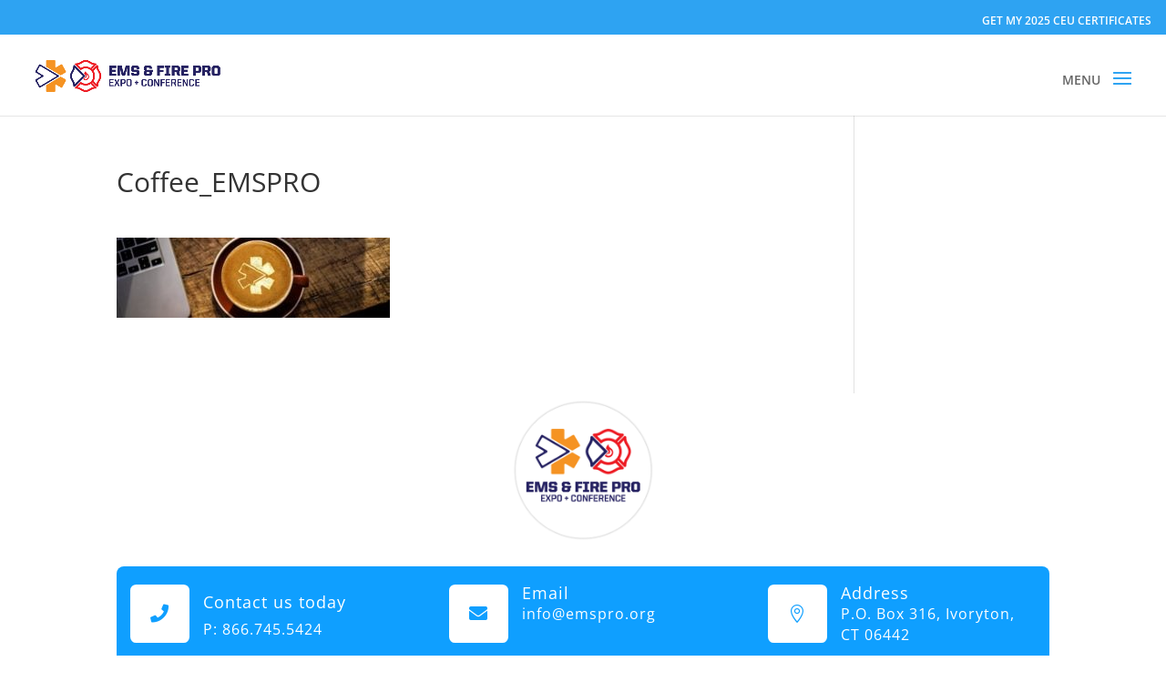

--- FILE ---
content_type: text/html; charset=utf-8
request_url: https://www.google.com/recaptcha/api2/anchor?ar=1&k=6LdPVdcfAAAAAPO2YE18X2Z8CVVU2K9CChi5m5AE&co=aHR0cHM6Ly9lbXNwcm8ub3JnOjQ0Mw..&hl=en&v=PoyoqOPhxBO7pBk68S4YbpHZ&size=invisible&anchor-ms=20000&execute-ms=30000&cb=olyp3burudb6
body_size: 48663
content:
<!DOCTYPE HTML><html dir="ltr" lang="en"><head><meta http-equiv="Content-Type" content="text/html; charset=UTF-8">
<meta http-equiv="X-UA-Compatible" content="IE=edge">
<title>reCAPTCHA</title>
<style type="text/css">
/* cyrillic-ext */
@font-face {
  font-family: 'Roboto';
  font-style: normal;
  font-weight: 400;
  font-stretch: 100%;
  src: url(//fonts.gstatic.com/s/roboto/v48/KFO7CnqEu92Fr1ME7kSn66aGLdTylUAMa3GUBHMdazTgWw.woff2) format('woff2');
  unicode-range: U+0460-052F, U+1C80-1C8A, U+20B4, U+2DE0-2DFF, U+A640-A69F, U+FE2E-FE2F;
}
/* cyrillic */
@font-face {
  font-family: 'Roboto';
  font-style: normal;
  font-weight: 400;
  font-stretch: 100%;
  src: url(//fonts.gstatic.com/s/roboto/v48/KFO7CnqEu92Fr1ME7kSn66aGLdTylUAMa3iUBHMdazTgWw.woff2) format('woff2');
  unicode-range: U+0301, U+0400-045F, U+0490-0491, U+04B0-04B1, U+2116;
}
/* greek-ext */
@font-face {
  font-family: 'Roboto';
  font-style: normal;
  font-weight: 400;
  font-stretch: 100%;
  src: url(//fonts.gstatic.com/s/roboto/v48/KFO7CnqEu92Fr1ME7kSn66aGLdTylUAMa3CUBHMdazTgWw.woff2) format('woff2');
  unicode-range: U+1F00-1FFF;
}
/* greek */
@font-face {
  font-family: 'Roboto';
  font-style: normal;
  font-weight: 400;
  font-stretch: 100%;
  src: url(//fonts.gstatic.com/s/roboto/v48/KFO7CnqEu92Fr1ME7kSn66aGLdTylUAMa3-UBHMdazTgWw.woff2) format('woff2');
  unicode-range: U+0370-0377, U+037A-037F, U+0384-038A, U+038C, U+038E-03A1, U+03A3-03FF;
}
/* math */
@font-face {
  font-family: 'Roboto';
  font-style: normal;
  font-weight: 400;
  font-stretch: 100%;
  src: url(//fonts.gstatic.com/s/roboto/v48/KFO7CnqEu92Fr1ME7kSn66aGLdTylUAMawCUBHMdazTgWw.woff2) format('woff2');
  unicode-range: U+0302-0303, U+0305, U+0307-0308, U+0310, U+0312, U+0315, U+031A, U+0326-0327, U+032C, U+032F-0330, U+0332-0333, U+0338, U+033A, U+0346, U+034D, U+0391-03A1, U+03A3-03A9, U+03B1-03C9, U+03D1, U+03D5-03D6, U+03F0-03F1, U+03F4-03F5, U+2016-2017, U+2034-2038, U+203C, U+2040, U+2043, U+2047, U+2050, U+2057, U+205F, U+2070-2071, U+2074-208E, U+2090-209C, U+20D0-20DC, U+20E1, U+20E5-20EF, U+2100-2112, U+2114-2115, U+2117-2121, U+2123-214F, U+2190, U+2192, U+2194-21AE, U+21B0-21E5, U+21F1-21F2, U+21F4-2211, U+2213-2214, U+2216-22FF, U+2308-230B, U+2310, U+2319, U+231C-2321, U+2336-237A, U+237C, U+2395, U+239B-23B7, U+23D0, U+23DC-23E1, U+2474-2475, U+25AF, U+25B3, U+25B7, U+25BD, U+25C1, U+25CA, U+25CC, U+25FB, U+266D-266F, U+27C0-27FF, U+2900-2AFF, U+2B0E-2B11, U+2B30-2B4C, U+2BFE, U+3030, U+FF5B, U+FF5D, U+1D400-1D7FF, U+1EE00-1EEFF;
}
/* symbols */
@font-face {
  font-family: 'Roboto';
  font-style: normal;
  font-weight: 400;
  font-stretch: 100%;
  src: url(//fonts.gstatic.com/s/roboto/v48/KFO7CnqEu92Fr1ME7kSn66aGLdTylUAMaxKUBHMdazTgWw.woff2) format('woff2');
  unicode-range: U+0001-000C, U+000E-001F, U+007F-009F, U+20DD-20E0, U+20E2-20E4, U+2150-218F, U+2190, U+2192, U+2194-2199, U+21AF, U+21E6-21F0, U+21F3, U+2218-2219, U+2299, U+22C4-22C6, U+2300-243F, U+2440-244A, U+2460-24FF, U+25A0-27BF, U+2800-28FF, U+2921-2922, U+2981, U+29BF, U+29EB, U+2B00-2BFF, U+4DC0-4DFF, U+FFF9-FFFB, U+10140-1018E, U+10190-1019C, U+101A0, U+101D0-101FD, U+102E0-102FB, U+10E60-10E7E, U+1D2C0-1D2D3, U+1D2E0-1D37F, U+1F000-1F0FF, U+1F100-1F1AD, U+1F1E6-1F1FF, U+1F30D-1F30F, U+1F315, U+1F31C, U+1F31E, U+1F320-1F32C, U+1F336, U+1F378, U+1F37D, U+1F382, U+1F393-1F39F, U+1F3A7-1F3A8, U+1F3AC-1F3AF, U+1F3C2, U+1F3C4-1F3C6, U+1F3CA-1F3CE, U+1F3D4-1F3E0, U+1F3ED, U+1F3F1-1F3F3, U+1F3F5-1F3F7, U+1F408, U+1F415, U+1F41F, U+1F426, U+1F43F, U+1F441-1F442, U+1F444, U+1F446-1F449, U+1F44C-1F44E, U+1F453, U+1F46A, U+1F47D, U+1F4A3, U+1F4B0, U+1F4B3, U+1F4B9, U+1F4BB, U+1F4BF, U+1F4C8-1F4CB, U+1F4D6, U+1F4DA, U+1F4DF, U+1F4E3-1F4E6, U+1F4EA-1F4ED, U+1F4F7, U+1F4F9-1F4FB, U+1F4FD-1F4FE, U+1F503, U+1F507-1F50B, U+1F50D, U+1F512-1F513, U+1F53E-1F54A, U+1F54F-1F5FA, U+1F610, U+1F650-1F67F, U+1F687, U+1F68D, U+1F691, U+1F694, U+1F698, U+1F6AD, U+1F6B2, U+1F6B9-1F6BA, U+1F6BC, U+1F6C6-1F6CF, U+1F6D3-1F6D7, U+1F6E0-1F6EA, U+1F6F0-1F6F3, U+1F6F7-1F6FC, U+1F700-1F7FF, U+1F800-1F80B, U+1F810-1F847, U+1F850-1F859, U+1F860-1F887, U+1F890-1F8AD, U+1F8B0-1F8BB, U+1F8C0-1F8C1, U+1F900-1F90B, U+1F93B, U+1F946, U+1F984, U+1F996, U+1F9E9, U+1FA00-1FA6F, U+1FA70-1FA7C, U+1FA80-1FA89, U+1FA8F-1FAC6, U+1FACE-1FADC, U+1FADF-1FAE9, U+1FAF0-1FAF8, U+1FB00-1FBFF;
}
/* vietnamese */
@font-face {
  font-family: 'Roboto';
  font-style: normal;
  font-weight: 400;
  font-stretch: 100%;
  src: url(//fonts.gstatic.com/s/roboto/v48/KFO7CnqEu92Fr1ME7kSn66aGLdTylUAMa3OUBHMdazTgWw.woff2) format('woff2');
  unicode-range: U+0102-0103, U+0110-0111, U+0128-0129, U+0168-0169, U+01A0-01A1, U+01AF-01B0, U+0300-0301, U+0303-0304, U+0308-0309, U+0323, U+0329, U+1EA0-1EF9, U+20AB;
}
/* latin-ext */
@font-face {
  font-family: 'Roboto';
  font-style: normal;
  font-weight: 400;
  font-stretch: 100%;
  src: url(//fonts.gstatic.com/s/roboto/v48/KFO7CnqEu92Fr1ME7kSn66aGLdTylUAMa3KUBHMdazTgWw.woff2) format('woff2');
  unicode-range: U+0100-02BA, U+02BD-02C5, U+02C7-02CC, U+02CE-02D7, U+02DD-02FF, U+0304, U+0308, U+0329, U+1D00-1DBF, U+1E00-1E9F, U+1EF2-1EFF, U+2020, U+20A0-20AB, U+20AD-20C0, U+2113, U+2C60-2C7F, U+A720-A7FF;
}
/* latin */
@font-face {
  font-family: 'Roboto';
  font-style: normal;
  font-weight: 400;
  font-stretch: 100%;
  src: url(//fonts.gstatic.com/s/roboto/v48/KFO7CnqEu92Fr1ME7kSn66aGLdTylUAMa3yUBHMdazQ.woff2) format('woff2');
  unicode-range: U+0000-00FF, U+0131, U+0152-0153, U+02BB-02BC, U+02C6, U+02DA, U+02DC, U+0304, U+0308, U+0329, U+2000-206F, U+20AC, U+2122, U+2191, U+2193, U+2212, U+2215, U+FEFF, U+FFFD;
}
/* cyrillic-ext */
@font-face {
  font-family: 'Roboto';
  font-style: normal;
  font-weight: 500;
  font-stretch: 100%;
  src: url(//fonts.gstatic.com/s/roboto/v48/KFO7CnqEu92Fr1ME7kSn66aGLdTylUAMa3GUBHMdazTgWw.woff2) format('woff2');
  unicode-range: U+0460-052F, U+1C80-1C8A, U+20B4, U+2DE0-2DFF, U+A640-A69F, U+FE2E-FE2F;
}
/* cyrillic */
@font-face {
  font-family: 'Roboto';
  font-style: normal;
  font-weight: 500;
  font-stretch: 100%;
  src: url(//fonts.gstatic.com/s/roboto/v48/KFO7CnqEu92Fr1ME7kSn66aGLdTylUAMa3iUBHMdazTgWw.woff2) format('woff2');
  unicode-range: U+0301, U+0400-045F, U+0490-0491, U+04B0-04B1, U+2116;
}
/* greek-ext */
@font-face {
  font-family: 'Roboto';
  font-style: normal;
  font-weight: 500;
  font-stretch: 100%;
  src: url(//fonts.gstatic.com/s/roboto/v48/KFO7CnqEu92Fr1ME7kSn66aGLdTylUAMa3CUBHMdazTgWw.woff2) format('woff2');
  unicode-range: U+1F00-1FFF;
}
/* greek */
@font-face {
  font-family: 'Roboto';
  font-style: normal;
  font-weight: 500;
  font-stretch: 100%;
  src: url(//fonts.gstatic.com/s/roboto/v48/KFO7CnqEu92Fr1ME7kSn66aGLdTylUAMa3-UBHMdazTgWw.woff2) format('woff2');
  unicode-range: U+0370-0377, U+037A-037F, U+0384-038A, U+038C, U+038E-03A1, U+03A3-03FF;
}
/* math */
@font-face {
  font-family: 'Roboto';
  font-style: normal;
  font-weight: 500;
  font-stretch: 100%;
  src: url(//fonts.gstatic.com/s/roboto/v48/KFO7CnqEu92Fr1ME7kSn66aGLdTylUAMawCUBHMdazTgWw.woff2) format('woff2');
  unicode-range: U+0302-0303, U+0305, U+0307-0308, U+0310, U+0312, U+0315, U+031A, U+0326-0327, U+032C, U+032F-0330, U+0332-0333, U+0338, U+033A, U+0346, U+034D, U+0391-03A1, U+03A3-03A9, U+03B1-03C9, U+03D1, U+03D5-03D6, U+03F0-03F1, U+03F4-03F5, U+2016-2017, U+2034-2038, U+203C, U+2040, U+2043, U+2047, U+2050, U+2057, U+205F, U+2070-2071, U+2074-208E, U+2090-209C, U+20D0-20DC, U+20E1, U+20E5-20EF, U+2100-2112, U+2114-2115, U+2117-2121, U+2123-214F, U+2190, U+2192, U+2194-21AE, U+21B0-21E5, U+21F1-21F2, U+21F4-2211, U+2213-2214, U+2216-22FF, U+2308-230B, U+2310, U+2319, U+231C-2321, U+2336-237A, U+237C, U+2395, U+239B-23B7, U+23D0, U+23DC-23E1, U+2474-2475, U+25AF, U+25B3, U+25B7, U+25BD, U+25C1, U+25CA, U+25CC, U+25FB, U+266D-266F, U+27C0-27FF, U+2900-2AFF, U+2B0E-2B11, U+2B30-2B4C, U+2BFE, U+3030, U+FF5B, U+FF5D, U+1D400-1D7FF, U+1EE00-1EEFF;
}
/* symbols */
@font-face {
  font-family: 'Roboto';
  font-style: normal;
  font-weight: 500;
  font-stretch: 100%;
  src: url(//fonts.gstatic.com/s/roboto/v48/KFO7CnqEu92Fr1ME7kSn66aGLdTylUAMaxKUBHMdazTgWw.woff2) format('woff2');
  unicode-range: U+0001-000C, U+000E-001F, U+007F-009F, U+20DD-20E0, U+20E2-20E4, U+2150-218F, U+2190, U+2192, U+2194-2199, U+21AF, U+21E6-21F0, U+21F3, U+2218-2219, U+2299, U+22C4-22C6, U+2300-243F, U+2440-244A, U+2460-24FF, U+25A0-27BF, U+2800-28FF, U+2921-2922, U+2981, U+29BF, U+29EB, U+2B00-2BFF, U+4DC0-4DFF, U+FFF9-FFFB, U+10140-1018E, U+10190-1019C, U+101A0, U+101D0-101FD, U+102E0-102FB, U+10E60-10E7E, U+1D2C0-1D2D3, U+1D2E0-1D37F, U+1F000-1F0FF, U+1F100-1F1AD, U+1F1E6-1F1FF, U+1F30D-1F30F, U+1F315, U+1F31C, U+1F31E, U+1F320-1F32C, U+1F336, U+1F378, U+1F37D, U+1F382, U+1F393-1F39F, U+1F3A7-1F3A8, U+1F3AC-1F3AF, U+1F3C2, U+1F3C4-1F3C6, U+1F3CA-1F3CE, U+1F3D4-1F3E0, U+1F3ED, U+1F3F1-1F3F3, U+1F3F5-1F3F7, U+1F408, U+1F415, U+1F41F, U+1F426, U+1F43F, U+1F441-1F442, U+1F444, U+1F446-1F449, U+1F44C-1F44E, U+1F453, U+1F46A, U+1F47D, U+1F4A3, U+1F4B0, U+1F4B3, U+1F4B9, U+1F4BB, U+1F4BF, U+1F4C8-1F4CB, U+1F4D6, U+1F4DA, U+1F4DF, U+1F4E3-1F4E6, U+1F4EA-1F4ED, U+1F4F7, U+1F4F9-1F4FB, U+1F4FD-1F4FE, U+1F503, U+1F507-1F50B, U+1F50D, U+1F512-1F513, U+1F53E-1F54A, U+1F54F-1F5FA, U+1F610, U+1F650-1F67F, U+1F687, U+1F68D, U+1F691, U+1F694, U+1F698, U+1F6AD, U+1F6B2, U+1F6B9-1F6BA, U+1F6BC, U+1F6C6-1F6CF, U+1F6D3-1F6D7, U+1F6E0-1F6EA, U+1F6F0-1F6F3, U+1F6F7-1F6FC, U+1F700-1F7FF, U+1F800-1F80B, U+1F810-1F847, U+1F850-1F859, U+1F860-1F887, U+1F890-1F8AD, U+1F8B0-1F8BB, U+1F8C0-1F8C1, U+1F900-1F90B, U+1F93B, U+1F946, U+1F984, U+1F996, U+1F9E9, U+1FA00-1FA6F, U+1FA70-1FA7C, U+1FA80-1FA89, U+1FA8F-1FAC6, U+1FACE-1FADC, U+1FADF-1FAE9, U+1FAF0-1FAF8, U+1FB00-1FBFF;
}
/* vietnamese */
@font-face {
  font-family: 'Roboto';
  font-style: normal;
  font-weight: 500;
  font-stretch: 100%;
  src: url(//fonts.gstatic.com/s/roboto/v48/KFO7CnqEu92Fr1ME7kSn66aGLdTylUAMa3OUBHMdazTgWw.woff2) format('woff2');
  unicode-range: U+0102-0103, U+0110-0111, U+0128-0129, U+0168-0169, U+01A0-01A1, U+01AF-01B0, U+0300-0301, U+0303-0304, U+0308-0309, U+0323, U+0329, U+1EA0-1EF9, U+20AB;
}
/* latin-ext */
@font-face {
  font-family: 'Roboto';
  font-style: normal;
  font-weight: 500;
  font-stretch: 100%;
  src: url(//fonts.gstatic.com/s/roboto/v48/KFO7CnqEu92Fr1ME7kSn66aGLdTylUAMa3KUBHMdazTgWw.woff2) format('woff2');
  unicode-range: U+0100-02BA, U+02BD-02C5, U+02C7-02CC, U+02CE-02D7, U+02DD-02FF, U+0304, U+0308, U+0329, U+1D00-1DBF, U+1E00-1E9F, U+1EF2-1EFF, U+2020, U+20A0-20AB, U+20AD-20C0, U+2113, U+2C60-2C7F, U+A720-A7FF;
}
/* latin */
@font-face {
  font-family: 'Roboto';
  font-style: normal;
  font-weight: 500;
  font-stretch: 100%;
  src: url(//fonts.gstatic.com/s/roboto/v48/KFO7CnqEu92Fr1ME7kSn66aGLdTylUAMa3yUBHMdazQ.woff2) format('woff2');
  unicode-range: U+0000-00FF, U+0131, U+0152-0153, U+02BB-02BC, U+02C6, U+02DA, U+02DC, U+0304, U+0308, U+0329, U+2000-206F, U+20AC, U+2122, U+2191, U+2193, U+2212, U+2215, U+FEFF, U+FFFD;
}
/* cyrillic-ext */
@font-face {
  font-family: 'Roboto';
  font-style: normal;
  font-weight: 900;
  font-stretch: 100%;
  src: url(//fonts.gstatic.com/s/roboto/v48/KFO7CnqEu92Fr1ME7kSn66aGLdTylUAMa3GUBHMdazTgWw.woff2) format('woff2');
  unicode-range: U+0460-052F, U+1C80-1C8A, U+20B4, U+2DE0-2DFF, U+A640-A69F, U+FE2E-FE2F;
}
/* cyrillic */
@font-face {
  font-family: 'Roboto';
  font-style: normal;
  font-weight: 900;
  font-stretch: 100%;
  src: url(//fonts.gstatic.com/s/roboto/v48/KFO7CnqEu92Fr1ME7kSn66aGLdTylUAMa3iUBHMdazTgWw.woff2) format('woff2');
  unicode-range: U+0301, U+0400-045F, U+0490-0491, U+04B0-04B1, U+2116;
}
/* greek-ext */
@font-face {
  font-family: 'Roboto';
  font-style: normal;
  font-weight: 900;
  font-stretch: 100%;
  src: url(//fonts.gstatic.com/s/roboto/v48/KFO7CnqEu92Fr1ME7kSn66aGLdTylUAMa3CUBHMdazTgWw.woff2) format('woff2');
  unicode-range: U+1F00-1FFF;
}
/* greek */
@font-face {
  font-family: 'Roboto';
  font-style: normal;
  font-weight: 900;
  font-stretch: 100%;
  src: url(//fonts.gstatic.com/s/roboto/v48/KFO7CnqEu92Fr1ME7kSn66aGLdTylUAMa3-UBHMdazTgWw.woff2) format('woff2');
  unicode-range: U+0370-0377, U+037A-037F, U+0384-038A, U+038C, U+038E-03A1, U+03A3-03FF;
}
/* math */
@font-face {
  font-family: 'Roboto';
  font-style: normal;
  font-weight: 900;
  font-stretch: 100%;
  src: url(//fonts.gstatic.com/s/roboto/v48/KFO7CnqEu92Fr1ME7kSn66aGLdTylUAMawCUBHMdazTgWw.woff2) format('woff2');
  unicode-range: U+0302-0303, U+0305, U+0307-0308, U+0310, U+0312, U+0315, U+031A, U+0326-0327, U+032C, U+032F-0330, U+0332-0333, U+0338, U+033A, U+0346, U+034D, U+0391-03A1, U+03A3-03A9, U+03B1-03C9, U+03D1, U+03D5-03D6, U+03F0-03F1, U+03F4-03F5, U+2016-2017, U+2034-2038, U+203C, U+2040, U+2043, U+2047, U+2050, U+2057, U+205F, U+2070-2071, U+2074-208E, U+2090-209C, U+20D0-20DC, U+20E1, U+20E5-20EF, U+2100-2112, U+2114-2115, U+2117-2121, U+2123-214F, U+2190, U+2192, U+2194-21AE, U+21B0-21E5, U+21F1-21F2, U+21F4-2211, U+2213-2214, U+2216-22FF, U+2308-230B, U+2310, U+2319, U+231C-2321, U+2336-237A, U+237C, U+2395, U+239B-23B7, U+23D0, U+23DC-23E1, U+2474-2475, U+25AF, U+25B3, U+25B7, U+25BD, U+25C1, U+25CA, U+25CC, U+25FB, U+266D-266F, U+27C0-27FF, U+2900-2AFF, U+2B0E-2B11, U+2B30-2B4C, U+2BFE, U+3030, U+FF5B, U+FF5D, U+1D400-1D7FF, U+1EE00-1EEFF;
}
/* symbols */
@font-face {
  font-family: 'Roboto';
  font-style: normal;
  font-weight: 900;
  font-stretch: 100%;
  src: url(//fonts.gstatic.com/s/roboto/v48/KFO7CnqEu92Fr1ME7kSn66aGLdTylUAMaxKUBHMdazTgWw.woff2) format('woff2');
  unicode-range: U+0001-000C, U+000E-001F, U+007F-009F, U+20DD-20E0, U+20E2-20E4, U+2150-218F, U+2190, U+2192, U+2194-2199, U+21AF, U+21E6-21F0, U+21F3, U+2218-2219, U+2299, U+22C4-22C6, U+2300-243F, U+2440-244A, U+2460-24FF, U+25A0-27BF, U+2800-28FF, U+2921-2922, U+2981, U+29BF, U+29EB, U+2B00-2BFF, U+4DC0-4DFF, U+FFF9-FFFB, U+10140-1018E, U+10190-1019C, U+101A0, U+101D0-101FD, U+102E0-102FB, U+10E60-10E7E, U+1D2C0-1D2D3, U+1D2E0-1D37F, U+1F000-1F0FF, U+1F100-1F1AD, U+1F1E6-1F1FF, U+1F30D-1F30F, U+1F315, U+1F31C, U+1F31E, U+1F320-1F32C, U+1F336, U+1F378, U+1F37D, U+1F382, U+1F393-1F39F, U+1F3A7-1F3A8, U+1F3AC-1F3AF, U+1F3C2, U+1F3C4-1F3C6, U+1F3CA-1F3CE, U+1F3D4-1F3E0, U+1F3ED, U+1F3F1-1F3F3, U+1F3F5-1F3F7, U+1F408, U+1F415, U+1F41F, U+1F426, U+1F43F, U+1F441-1F442, U+1F444, U+1F446-1F449, U+1F44C-1F44E, U+1F453, U+1F46A, U+1F47D, U+1F4A3, U+1F4B0, U+1F4B3, U+1F4B9, U+1F4BB, U+1F4BF, U+1F4C8-1F4CB, U+1F4D6, U+1F4DA, U+1F4DF, U+1F4E3-1F4E6, U+1F4EA-1F4ED, U+1F4F7, U+1F4F9-1F4FB, U+1F4FD-1F4FE, U+1F503, U+1F507-1F50B, U+1F50D, U+1F512-1F513, U+1F53E-1F54A, U+1F54F-1F5FA, U+1F610, U+1F650-1F67F, U+1F687, U+1F68D, U+1F691, U+1F694, U+1F698, U+1F6AD, U+1F6B2, U+1F6B9-1F6BA, U+1F6BC, U+1F6C6-1F6CF, U+1F6D3-1F6D7, U+1F6E0-1F6EA, U+1F6F0-1F6F3, U+1F6F7-1F6FC, U+1F700-1F7FF, U+1F800-1F80B, U+1F810-1F847, U+1F850-1F859, U+1F860-1F887, U+1F890-1F8AD, U+1F8B0-1F8BB, U+1F8C0-1F8C1, U+1F900-1F90B, U+1F93B, U+1F946, U+1F984, U+1F996, U+1F9E9, U+1FA00-1FA6F, U+1FA70-1FA7C, U+1FA80-1FA89, U+1FA8F-1FAC6, U+1FACE-1FADC, U+1FADF-1FAE9, U+1FAF0-1FAF8, U+1FB00-1FBFF;
}
/* vietnamese */
@font-face {
  font-family: 'Roboto';
  font-style: normal;
  font-weight: 900;
  font-stretch: 100%;
  src: url(//fonts.gstatic.com/s/roboto/v48/KFO7CnqEu92Fr1ME7kSn66aGLdTylUAMa3OUBHMdazTgWw.woff2) format('woff2');
  unicode-range: U+0102-0103, U+0110-0111, U+0128-0129, U+0168-0169, U+01A0-01A1, U+01AF-01B0, U+0300-0301, U+0303-0304, U+0308-0309, U+0323, U+0329, U+1EA0-1EF9, U+20AB;
}
/* latin-ext */
@font-face {
  font-family: 'Roboto';
  font-style: normal;
  font-weight: 900;
  font-stretch: 100%;
  src: url(//fonts.gstatic.com/s/roboto/v48/KFO7CnqEu92Fr1ME7kSn66aGLdTylUAMa3KUBHMdazTgWw.woff2) format('woff2');
  unicode-range: U+0100-02BA, U+02BD-02C5, U+02C7-02CC, U+02CE-02D7, U+02DD-02FF, U+0304, U+0308, U+0329, U+1D00-1DBF, U+1E00-1E9F, U+1EF2-1EFF, U+2020, U+20A0-20AB, U+20AD-20C0, U+2113, U+2C60-2C7F, U+A720-A7FF;
}
/* latin */
@font-face {
  font-family: 'Roboto';
  font-style: normal;
  font-weight: 900;
  font-stretch: 100%;
  src: url(//fonts.gstatic.com/s/roboto/v48/KFO7CnqEu92Fr1ME7kSn66aGLdTylUAMa3yUBHMdazQ.woff2) format('woff2');
  unicode-range: U+0000-00FF, U+0131, U+0152-0153, U+02BB-02BC, U+02C6, U+02DA, U+02DC, U+0304, U+0308, U+0329, U+2000-206F, U+20AC, U+2122, U+2191, U+2193, U+2212, U+2215, U+FEFF, U+FFFD;
}

</style>
<link rel="stylesheet" type="text/css" href="https://www.gstatic.com/recaptcha/releases/PoyoqOPhxBO7pBk68S4YbpHZ/styles__ltr.css">
<script nonce="xTEaQQizaTmdejjuh70J2Q" type="text/javascript">window['__recaptcha_api'] = 'https://www.google.com/recaptcha/api2/';</script>
<script type="text/javascript" src="https://www.gstatic.com/recaptcha/releases/PoyoqOPhxBO7pBk68S4YbpHZ/recaptcha__en.js" nonce="xTEaQQizaTmdejjuh70J2Q">
      
    </script></head>
<body><div id="rc-anchor-alert" class="rc-anchor-alert"></div>
<input type="hidden" id="recaptcha-token" value="[base64]">
<script type="text/javascript" nonce="xTEaQQizaTmdejjuh70J2Q">
      recaptcha.anchor.Main.init("[\x22ainput\x22,[\x22bgdata\x22,\x22\x22,\[base64]/[base64]/[base64]/KE4oMTI0LHYsdi5HKSxMWihsLHYpKTpOKDEyNCx2LGwpLFYpLHYpLFQpKSxGKDE3MSx2KX0scjc9ZnVuY3Rpb24obCl7cmV0dXJuIGx9LEM9ZnVuY3Rpb24obCxWLHYpe04odixsLFYpLFZbYWtdPTI3OTZ9LG49ZnVuY3Rpb24obCxWKXtWLlg9KChWLlg/[base64]/[base64]/[base64]/[base64]/[base64]/[base64]/[base64]/[base64]/[base64]/[base64]/[base64]\\u003d\x22,\[base64]\\u003d\x22,\x22ZMOLw7fCvBDCm8Ktw5vCnh/[base64]/Drx8KFx3Cl8Kuwq5lOsKKfEPDpcKvElh6wotfw5jDgHDCiElAND7Cl8KuD8K+woUIWTBgFT8af8Kkw69FJsOVPsKHWzJhw6DDi8KLwo48BGrCuyvCv8KlFT9hTsK6LQXCj0DCiXl4cT8pw77ClMKNwonCk3HDkMO1woIUM8Khw63Cn2zChMKfZcKXw58WFcKdwq/[base64]/DggbCl3bDmjMIN8KiwroewroPw4NsfsOdV8OcwpHDkcO/ZBHCiVHDr8Odw77CpnfChcKkwox9wrtBwq8cwq9QfcO9TWfChsO/dVFZGcK7w7ZWRHcgw48IwqzDsWFyT8ONwqIdw4lsOcOCYcKXwp3Dl8KQeHHCnDLCgVDDvcOmM8KkwqQdDirClRrCvMObwqnCuMKRw6jCv3DCsMOCwrDDp8OTwqbCk8OcAcKHQ2Q7ODHCu8ODw4vDuwxQVCJmBsOMKQolwr/DvhbDhMOSwrnDqcO5w7LDhw3Dlw8rw7vCkRbDhG89w6TCo8KUZ8KZw7vDrcO2w48twrFsw5/[base64]/w7wbfgt8w7EFWMOsw6QbwrDCicK8w7I7wrjDlsO5asOyAsKoS8KZw7nDl8OYwp0HdxwzT1IXIsOCwpnDkMKGwrHCi8OKw71BwrE9GUNSWBzCqQ0iw609G8OAwrHCpBvDrcKyZBHCt8K5wr/Cr8KCD8OAw6bDkMOZw4XCtwrCv1QAwrfCpsOgw6oWw4kOw5jCjcKnw7QgW8KNCcO1A8Ktw5PDj2AsfGw5w7TCrGgmwrfCicOYw7t8KcOhw7t7w7fCiMKOwod0wqI/HhNeNcK6w5Ftwo5JYW/DtMKpKQMOw7MwB2rDi8OYw4l9ScK3woXDokMBwr9Hw4XCrWXDkU9tw5jDtww9GB0zHGlYacK7wpg6wqoJccOfwoAKwqViUg3CrMKWw6xjw5NkDMONw7PDtRQ0wpTDq1bDkSV/[base64]/CoMKYIMKXXcOGw5fDrXQmwrfDuxXDg8KqHWHCogkcOsOBB8O1wo3CvnYUTMO1dsOAwpp5F8OnaCNwRATCkVsswpjDmcO9w6FYwpVGH11hGTfCuUXDvsK3w4c5RHZ/wqXDpQ/DiXZOZy0ua8K1wrFVDA1aWcODwq3DqMOJUsK6w5lfGQElMcO2w6cFJ8K+w6zDjsOOW8OcFHYjwrDDtnTClcK4DCDDscOMdGFyw4bDkzvCvnfDtXZKwoR1wrxZw58+w6TDuR/CnhzCkhdTw5Vjw6BOw4XCncKNwr7CpsKjFVvDvMKtXxxawrNfwr5Uwpxmw7QFKy1Qw4/DkcO8w4bCk8KfwrlSd0Zqwr98fV3CkMOpwq7DqcKgwooDwpU8AUlsLg91eXZTw5gKwrnCgMKAwpTCiArDk8K6w43DnHhFw75uw45Iw7/DvQjDp8Kiw47CksOgw4bCvysGYcKPfsKgw7VWUcKowr3DuMOtNsONW8K1wpzCr0Ehw4lqw7fDscKRCMOEMl/CrcOwwr1tw5/[base64]/DjXxQcmnCgcKvw5I8wqEbIcO0bcKEw63CoMK/OWjCocOfTMOzQBUSIsOZSQlYIcOaw4Mjw7zDjjvDtxPDmwFFDnMlQ8K0wr3Cs8KRc1vDl8KMMcO1BsOXwprDtS4uYShWwrnDlcO/[base64]/DpcOxwpPDmzMsNF3DlEzCkMOOw6nDoh3CrgXCtsKKbQLDjkHCjkbDtR/[base64]/CqsOqUcOgwpl8w5U/woPCkcKAwqDDrsKxwq3Dt8OTw4jCh2NOUi/Cg8KHG8OwCmE0wpdGwofDh8Knw57Ds2/CmsKZw57ChBwTGxBSDmPDon7DrsOLwp4/woovUMKLwoPCucKDw54qwqsCw5hBw6gnwpFYB8KjI8KDVsKNDsKAw5ZoIcOqUsOFwpPDkCzCk8O0E1vCh8OVw7FZwqthBkl8AnbDhjh9wr3CpsKRfX88w5TDgw/Cr38IdsKnAFl9QmYGJcKFU0VOb8OZasO/cFjDn8O/QlPDvcKvwpx/QWvChMO/wq/DoXHCtEHCoSoNw5zCpsK3ccOCHcOmInPDusO0SMOxwo/CpBPCnwlMwprCisKywp/Dhl3Dn17ChcKDFcKNRhFgGMKBw6jDusKQwoAEw53DnMO5dMOlw75rwqQ6Qj7DrcKFw7I/FQ9pwpx6FRrCsWTCjlvCnzF+w6sdFMKFwqbDvzJmwpFsO1DDkznClcKLQ1Zhw5QVSMOrwqEFQcKRw6I5NXjDpkLDgw5dwrrCq8Kgw609w4lAFAvDqMOtw5TDsg4UwpHCvTzDhcKqLSRsw6NOccO+w5VKV8OXR8KqBcK5wr/CmcK2w61XFcKmw44PBTHCvjsvGnfDvAdIbsKKH8OpCDw1w49CwozDrsOAZsOGw5LDisORdcOvbcOBS8K7wrTDpTTDohkFch86w4nCrMKwK8KBwojCi8KyIEsfSgBIO8OHb1XDlsOvdGvCnHd3RcKIwq/DoMOQw6BPSMKtA8KDwoNOw7I/VjXCqsO0wo/CicKxcG06w7owwoPCtsKbbsK8BsOrYcKcBMK+BUMkwrQYcGERKDPDikxkw4vCtydJwpJyGSQwRsOBBcKWwp4WHcKuJBI7wrkNTMOxw6UJOcO3w4ttw7cpCgLDkMOgw6BRM8K8w5JfT8OZWRXCo03CuEPDhRvCjA/CjyshUMORdcOAw68tPVIcDsK7wrrCnWksGcKdw59rD8KZD8OGwo4BwpYPwogmw6vDh0vDvMO9SMOIMMOeAGXDlsKkwqUXIF3DhmxOw55Tw6rDnksAw6AfbkpmT13Ch2o/[base64]/CljzCvRFnwonDncOewr8Iw6kDS8KiFkLDqMKIBsOZw47DolNEwpDDuMKUDjFDQcOvNG03ZcOrXkHDgsK4w7DDq35uMRMOw57CsMOxw4p3w67DoVfCrRtqw7zCuRJ/wrYIVA0ldk3CoMKww5PCqcKzw70tB3XCqDxbwpRvF8KTYsK7wpXCmDsFdBjClmHDqX9Nw6k1wr/DmxVkVE9ENsKsw7Zkw448wo5Sw6PCuRzCrhHCisK+wr7Drw4PUMKLw5XDsxskcMOLw4fDoMKxw5vDqWLCnWdfVcK0B8K4ZsKpw53ClcOaBAx3wrzCv8K/eGIdBsKePxjCpGYGw5tbX1RjacOhbmHDjk3Cl8OxB8OaUTjCsncGUsKYYcKlw7nCtn1LccOLwp/CqsKXw4rDlmZBw7ReL8KKw7wyKFzDlwJ+Mmpiw6ACwpUaYMO0DQNHccKeKVHDk3hnZsOWw5EBw5TCnMOnYMKqw4TDvsKww6wzEw3Do8KXwqLCqzzCpS0Xw5AQwq18w7fDqXTCrsK4OMKLwrJCHMK/M8K1wqI4JsOZw6Aawq7Cj8K8w4TCnAbCmXZYV8Oow6cwAxHCicKWCcKoaMODSTcUL1/Cs8OJbD8hTMKLSMOCw6YsNTjDgicIBhBvwodRw4g+QcKBU8Ojw5rDiSvCqnR2YnTDimzDrsK2XsOuJQFAw4I3XWLClHBPw5oAwqPDk8KnLk/Cs0nDt8OcY8K6V8OAwr4ZWMOqJ8KDM2vDhDNXBcOfwo7CtQI9w43CucO6L8K3TcKKMCoDw6Fzw6JWw7EuCBYtTWDCvRrCksOJKgcAw5PCrcOMwq3Cmwx6w5U2w43DhBPDlzAswp/CrMOlJsOsP8Knw7hGD8KRwrFJwqXCsMKOTAddWcKtKMO4w6PDkHo0w7scwrbCiUPDqX1PdMKFw5Axw5wsLH7DlMO+XljDmEVOIsKtQ2PDuFrCk3rDlydnFsKmIsKHw5vDtsKgw4PDisKiaMK0w6/Dlm3CiHrDrwVVwrxPw6JIwrhaIcKCw6zDqsOvAsOrwr7CohDCk8KNSsOHw43CqsOvw4fDmcKcw4pHw40iw5txGTLChDzChyktYMKaWcOYYcKmw6/DqwRjw6hUYQnDkQUBw5JBFC/DrsK8wqvDhcKwwpPDpQ1vw7vCncO0G8Oow79hw6gtGcK6w45XGMKKwofDu3jCgMKNw43CthcwBsK9wq1iG2/DusK9AkTDhMO5OH1SdAPDl1LDr1F2w5ItT8KracO8w7jCkcKXIUXDjMOHwozCmMKvw5l3w6ZYbMKQwrbDgMKTw5nDvRTCucKYel9eZ0jDscOFwpcJHDY+wp3Dn05eS8KEw7ILZMKUUhTCpDnCmDvDrG03VDbDvcK0w6NKIcKmTzjDvsK6SixPwpHDpcKfwrTDg2/Cm29Rw4AjVMK9J8O/TjETwqfCizjDh8O9Cm7DsWFjwrXDucKGwqRRKsO+VULCi8KSYUPCqk9IYsOuAcK/wqDChMKWP8KabcO7I3Upwo/CtsKyw4DDscKuH3vCvcO4wogvLMOKw6LCtcK0w4J1SQPCrsKUURY3VVbDhMKew7vDkcK0W3A2UMOtPsOMwoEvwpwRZEHDvcKwwqAQwo/DiGzDrEvCrsOSE8KLPAY7XcKDwrBzwozChWzDjsOqe8OGVjrDkcK+XMK2w4g6djUdKmoxXsOrUXvCscOVRcKmw6DCsMOIL8Ofw6RCwqfCnMKhw6USw4pvE8OkLiBZwr9YBsODw6ZSwo4zwo/DncKkwrXCuhbCvcKyc8OFOV0nKGBRZMKXXMOkw7RYw5LDh8KpwqLCp8Kow5rCmFN5GBUwPABCKTl4wofDksKLCsKecDrChHXDkcOkwrHDvwPDssKwwpArKxXDmS18woxdfMKmw4QCwpNBE0/DksOTNMKowqZWQjE3w6TCg8OlNCbClMOYw4XDo1HCu8KyHmFKwoBYwpdBXMOKwosGU0/[base64]/CpcO/wpHDgTvCnhwtwpfDoCnCrMKKwrXDhcOAFsKBwpvDsMKfERQwZcOuw4XDuV8vw4XDnFDCsMKnCE7CtmBzVzxrw5XCjQjCiMOmwrvCiUU1w5R/w5NGwqg6L17DhRbDp8K8w6vDssKIfsO/GzpDbi/[base64]/CmUPDgEjDqWsrwocVG8Kvw7DDhsK1woJifU7Co3FGaFPDj8OOIMK+YG0dw5MabcK5c8OvwpPDjcOHDDLCk8KqwqvDvnE/[base64]/J8KuwqbClcOOw6ADwq/DukLDnmIYKB4je0jDpcKlw651XUYqw7fDnsKEwrDClmXCncO3Z208wr3Dl2EqEcKtwrPDtcOeUcOTL8O4wqvDu3t0G3rDqxnDssO5wqfDm3nCuMOOLBXDg8Kaw7cGBCrCsU/DsF7DnxbCq3Iiw4XDuDlAQDFBe8K6SxtCfQ3CuMK3bHola8OHJcOFwqQNw6hVZsObSndwwovCr8K0FzrDrsKIM8Kew7FPwrgDfzh5wpPCug/DpEVSw7N1w4QWBMOXwqVmRijCssKZTxYYwobDscOBw73DuMOpwrbDmnbDnw7ClF/Dv0zDrsOlRmDCgF4eKMK7w5Zfw4zCt2jCiMOwKH7Dk3nDi8OKBsOtJMKNwq/Cv3oGw7RmwrAdBsKawp9bwq/DnVLDhsKtInPCuB4wW8O7OkHDqRMQFllHb8K/wp/CvsOjw4FcClnDmMKKVz5yw581P3zDg1zCpcKRHcK7Z8OJbMKcw7DDkSjDqkjCo8Kgw4Vew4pcGsK6wrvCigvDqkTDn37DpFPDqADChADDtAc3QHfDhygJST9ZLMOwOmjDgsOfw6HCv8OBwrBkwodvw5rCtRLCjkFkQsKxFC1tag/CgMOQMT3Dh8KKwoDDrhUEOF/Cv8Otw6B1ccKYwrxWwpIEH8OHdzgkKsODw5tmHmE/w642c8KwwphxwqsmKMOQc0nDn8Olw7RCw4bCnMO3VcK6w65bFMOTb0rDqCDDkG3CrWNYwpcrXwtQH1vDujIvKMOXwp1Fwp7ClcODwrfClHA2cMO3YMOrBGFWG8O9w5kLwpfCqxV6woxuwpVVwrfDgD9HeEhGI8K7w4LDrG/[base64]/cMOmwog3R0bDtsKef03CusK/[base64]/DlsKAwp0vwp7Ds8OdwpbCrcK+K2/CkHDCrgHDh8Kvw7lCZsK5W8Kmwql/ABPCnXDCpHIvwrZqGD3DhsKnw4bDsiA+BSNgwqlEwqVLwoRkPj7CrW3Dk2JDwoNSw5wnw6tfw5jDuXbDksOwwpzDvcKqbR8/w5PDrwXDtMKTwp3CnRPCiXACfU51w7fDqjHDsQtXL8OCZsO/w7YEbsOLw4nCk8KgPcOFJl9/LCAZSsKKacKmwq58BUDCssOowoA/CDkdw4MsSSzCiWzDlnkaw4vDhMKtASvChTsLdsOHBsO7w7PDvDA/w49pw4LDkxtjPcO1wo7CnMKLwo7DoMKgwpFOPMKqwpwIwqrDkUV/WV97FcKMwovDiMKSwoTCmcO/JnEddVRGC8OCw4xgw4BvwozDmcO9w6PCrUtWw5xWwpnDk8Ofw7rCjcKfIhA/wpQnHhElwr3DmxVmwoF4wrnDgsO3wpBGPFEUcMOhw7NZwoELDR1QYMOXw5YSPEw6b0zCmHbDpi4+w7rCuG3DnsOpGkZrQ8K1wqbChgzCuh4/[base64]/Cv3ZsJcOySHTCilo+w5jDmcKOcGRYR8KEwrklw70oFgzDm8KzTsKoV2vCiXnDlMKow7FyMVYHXmJSw5hSwohdwp7Dq8Kpw6jCuDjCty59SsKCw4YHbDbCo8OwwpRiAi4BwpgjasK/XlfCqggcw4HDuBHCkXIjd1U3QiTDnAc3wqPDgMOoJRdlFcKGwr5CFMOlw5nDmx9hD3AUU8OTQMKDwrvDoMOPwqEiw7vCnwjDi8Kzwrd+w51sw4IOXnLDm2g0woPCnnLDg8KGecKRwqkawo/[base64]/CicOFUcOicTEKNEJJNEnDlH8mw6PDvUXCpsOUWDkMacOTXwvDvynDjWfDr8OrOcKHcAPDv8KwYQzCvcOcIsOxVmbCtlXDrDnCsxhcK8OkwqBAw4LDgMK/w7zCg1HCjmFoCDJiOHcHUsKtGxVGw6nDssOEAXEKIcOTLTlOwrjDrMOAwp5Ow4rDulzDjyzCncKpG2PDknceE3FjHFBsw68gw5XDs1nCo8Oxw6zCvVECw73Cq3tZw6DConUiI13Cl1zDvcK/w5F8w5zCusO/w77CvcKmw6EoHAgpBMOSIlQuwo7CrMOQD8KSBsOZIsK2w7HCizMhBcOKLMO1wqFAw4bCgCvDqRHCp8Kmw6/DnTBtAcOVTExOEF/CkcOhwrJVw4/[base64]/Dhg7Cp3paS2DClsKEw4zCr8OjV3PDqWTCuCbDhTbCrsOpSMKHC8Oswo5HC8KEwpBxc8KwwpsQa8OzwpBpd3doKGTCqcKjFBLCkiHDiGnDmDPDh0R1DMKRZRczw5DDp8Kpw5RBwrZLTsOzXyvDsT/CmsKww65yRVzDscOHwrM6M8OywofDscK+ZcOFwpLCryU3wprDkH58PcKqwpjCvMORM8K7McOXwpgcTcOew5ZZZcK/[base64]/[base64]/w5PCnT9Zw53DiH3Dh2bDo8Klw5g+wq4eYnNTwp5oGMKzwoMtfF7DtBbCo0lBw49Cw5dAGkzCpwHDg8KMwqZKBsO2wpTCuMOIXyc7w4dMcj86w5AyFMOXw6Q8wq47wrIldsK4K8KIwpQxVTJnCmrChBBFAUzCr8K5I8K4YsOJKMK6J2oUw6QzLj/DplTCr8K+wqjDmMKew6xPLGXCrcOmFkvCiRFnO0NzP8KHBMKnZcKww4nCjybDs8Oxw6bDlnY1LCJww4bDv8KJKMOqRMK2w5sgwp/CosKyY8Oqw6QdwqHDujgkAgx/w43DhVILIcKqw5FTwrvCn8Obdj0BfcKyNnbCgEzCq8KwEMKXBkTDusOrw6/ClQHDtMKkNQEgwq9dezXCo2cBwpR2CsK0wqhYVMOeUS7DikFWwqR5w4/DjX0rwrN6PcKaTRPCjlTCgE5RDnR+woF/wqbCu0dXwoRjw4E7UDPCicKPF8OjwrPDjX4SU1xODSPDiMOow5rDscKKw7R4asOEb0xfw4nDvwNYwp/[base64]/wod5w5jCqVlPwo3CjMKlJTrDnsKcw7DDlsOnwq3CgcKdwrBqwqN/w7jDi3JRwrLDuHcZw7DDucO/wqpvw6XDlhAuw6vCijzCuMKwwoojw7AqYcKtHQFowrzDhTPCrijDk1fCpgnDucKwLl5TwogEw4HDmDrClMO3w7chwpJlO8OYwpDDksOFwojCoCUhwqDDqsO/[base64]/CgcOCw6vDusKowoTDiTfCtTvCmcO8wq3DgsKxw7HCtHXDucKTHsOccSHDksKpwqvDkMOUwqzCh8OiwrlTT8KzwrdibjUJwrUjwowoFsKuw4/[base64]/[base64]/[base64]/DncKXwqPCnMOIwo3CoXPCv0LDrsOgwpd9wrnDlcK2dcKiwo5ZUsOew4TCvREaGMK9wqgOw7IbwoXDk8O4wqB8O8KcVcKlw57DtXjDiS3DiGogWiYhH0LCscK6JcOZQUl1MnLDqixaDzssw4I4YUzCsioMfT/CqCpFwpBxwodeJMOJYcKKwqnDiMOffMKSw5sVLy4TR8KQw6fDk8Ovwrptw7gnw57DhMOwWcOcwrsCTMK/w7wAw7bCv8Ohw5NYXcKRKsOnScO9w51Dw68yw5Jbw7PChioRwrfCp8Kow5lgBMKkBRrCsMK/cSPCrVrDicO7woXDrTIKw6/CnsOZacO/YcOdw5IvRXwnw47DksOowr0Qa0/CkMKSwp3Ch2Bvw7DDtcKie1PDtMKEFjTCr8OcOznCqwsWwrvCvC/DulhTw61LfcK4J2FnwpXDgMKhwpfDtcKyw4XDi2dqE8KAw5LDs8K/MVBcw7bDtWZRw6XDvU52w7XDt8O2KlrDoUHChMOKIWpXw6bCqsOvw7QPwpXCn8KQwopOw7LCjMK7DVFHQyl8CMKVw5vDh2QCw7ogO37Cs8O1fsObF8KkVxdLw4TDjwUOw6/CvAnDkMK1w7g/[base64]/YsK9VcOKMcOgPcKyFEQ0w4IMwqhBaMOuBcOyBCFlwrrCo8KHw6TDngRwwqMnw43CucKqwpoPU8O4w6XCgynDl2jDvMK0w7dPYMKNwqonw6vDi8KUwr/CjybCnCItBcOfw4d7d8KgOcKgUDlCXWpxw6zCt8Kta0VmCMOqwqIewok4w4NHZRVXS24FMcKhesO5w6rDnMKZwrTCu07Dk8OiMcKeKcK+GcKTw6zDhsKvw7DCuXTCtTklN3dKSV3DtMKcW8K5DsKLIMKywqNtJSZyf2/Cmy3CgHhxwojDvlB4dMKiwp/[base64]/w5rCnzXCvETCkV8Pw4TCisO3cQtdw7HDkR5ow7gZw6hvw7osDmwpwpQLw41hag5MUWPDnXfDicOuLSZnwockQi/Cnmw+HsKHAcOwwrDCjD/[base64]/Ct8KuBcKkwrsbw59uJ0cTwosrAMKdw4gYGmoqwq8DwrnDlxvCisKRFD4tw5jCri9jJMOgw77CrsObwr7CoVvDrsKcHy1EwrbDm099MsKowoNBwpDCjcO5w6Bsw6powp3CqEFsXCzCi8OCDgoOw4XCncK2LTAkwqzCrkbCqgY4ExDCs2o/OAnCgFrChTlIPWPCjMOpw7XCnwjClWAPGsKlw5o6CMOBwo4tw5jCh8OvNwEDwo3CrETCoiXDimTCiQokScOxNcOLwrUHwpzDgh4pwrnCr8KOw7jDqivCvRdRPhbCgMO7w7gZJVhwD8KLw4jCtT/[base64]/CgMKpw5ojwojDg8O5w7HDj3PDgMKww5zDpDbCrsKbw67Dt8OeM0vDgcOpEsKAwqwUWsK8JMO+F8KSHV4PwpUTY8O2DEjDoW7DnV/Ch8Ovaj/CqXLCiMOawq/[base64]/CmMOQHsOPexbChHlNwq5uFGvCi8Oyw4tJUTJtD8Owwpg9e8KMIMKkw4Bsw6J3ThXConB2wqzCpcKtMUotw5opwrZ0YMK8w6XCmFXDtsOBZ8OIwq/ChDtMDDfDjcOMwrTCh2PDv3clw5tpOmjDhMOvwoo+BcOWB8KiHHdKw4PDvnQZw6EaXmrDncOOLjRXwpN9w5/[base64]/CqGZmw5nDsmzCuDTCscOmw4DDqMODwrI+w6EuAysywqcaUB1PwrjDuMOpEsKUw7TCv8KPw5kHCsKvDBB9w7sXAcOCw7oyw6Fee8Kcw4pkw5kZwqjClsOOJx3DvhvCm8Oow7jCsjdIN8Obw5fDlA0bGlDDuGVXw4Q/C8OXw4F1R2zDi8KbDwkww70ncsKXw7HClsKORcKoF8K2w63DvMO9eglsw6svXsKVQsOmwobDrWzCn8Ogw5DCmxkyVsKfFgLCq10xw7E1L3diwoXCv0hlw4jCscOyw6IacsKZwoHDq8KWFsKWwprDusO/wpTCmDXCuFJSQ2zDgsKVC2NUwpnDp8K/[base64]/DtQ3CiVXDnhc/wobDrMK4w7gEXRvCo03Cu8OMw6IVw63Dk8KrwpPCh0DCqcOnwrjDjMOLwq8PUw/DtmrDrjBbI07Dox8Gw7Fgw6PCvFDCr1jCm8K2wobCgwgKwpDDosK7wqs3H8KtwoVPLUjDmUEjHsKqw7AXw4zCn8O9w7nDvMOSLXXDp8Khw7zDtTDDosO9KcKdw43ClMKGw4HCthEEZcKxbmpvw7tQwqkpw5UVw5x7w5/CgmgPDcOCwoxzw7VzNHUvwr/DvBnDgcO9wrfCnxzCh8O2w4LDucOtEHRNGGJyHnMdCMOpw5vDtsKJw5JTcWkCGMOTwpM8YQ7DplNoP2TDsiIOE3A3wq/[base64]/DkzTDicOQwpzDksKeNWDCuA4vwqLDgzQwwpzCtsKEwoZHwqrCozYNSEnDtsOowrUoIMOZwrfCnWXDmcOZASXCo20ywqjCtMKYw7ghwpxHbMKXBztBSMKGwo4nX8OqZcOQwqXCp8OTw5HDvTxIP8KETsK/UBLCkFVSw5cNwqxYRsO5woXDnwLDs29cc8KBc8KywpolH0w1IjtwY8KVwo/Ckj/[base64]/DqDFJwq4GUFnCtSNAUk/DmBfCmsKGw6bCtGY4wrhqwoI/wr8PVcKhUcOTAw/Do8Kaw4lmJxBZesODFiIPbcKIw4JrbMOyPcOlc8Olbx/Dhj1CdcKZwrRew5zDusOpwo7DvcKTEicAwqQaHcOBwrrCqMKiEcKgXcK7wqdDwppQwofDlgbCuMOpAjoebXfDvDjCr28uWm18WlzDgxTDpEnDjMOaRSgOc8KHwq/Dpl/[base64]/[base64]/DnBPCp0rCqsOewpzCo8KsUX7Dhj4PwpfCpMO6w6vCicKJPDZowqQHwr/CvC8BBsKcw7XDjB5IwooWw7hpTcOKwq3CsX4wbRZxGcK6ecODwo4TNMOBdUzDpMKLPsO3McOHwqQCVcO+UcKsw5tPRB3CoD/DqR1jw7tocnzDmsKURMK0woUxX8K+VcOmO0TDp8OlG8OUw7XCo8KVZVhGw6IKwpnDsU4Rw6zDixJLw4zCksK6GGZ9LSEkasO1HG7Csx5hbElfMQHDvhfCmMOoGVQHw45cGMOBKMKrUcOwwrxCwrHDvFd2PQTDpiNVVWcZw5d9VgbCrMODL2XCt01JwrA/Kx0yw4zDpsOVwprCk8Odw4syw5bCiyNEwpXDl8OYw6rCmsOZXAhYBcO1di/[base64]/Co8OYaMKRwpfDvMO6GxXDscKYXQzDnMKtwrPDn8KswrVpYMK0wpkeBCnCv3HCoWfCrMOhQsKSAcKaZ3BjwrXDplNywpHCmCx4cMO9w6E5LHkzwqTDssOmAMK0NUwBcGnDusKxw5VhwpzDtGnCjFPCrgTDoGpjwqLDqMKow7wsJcOPwr/CicKAw4IxXMKrwoPChMKETMOAQ8OEw7lhNCdawpvDqRbDlsOgc8KAw58BwoJIBcO0VsOrwrUbw6x6Ul7Drh4tw4PCgCNWwqYCJHzCp8K1w7HDp3/DszI2RcOCA3nCgcKewpvCoMOjwqfChHUlEMK+wqgodi/Cs8OAwoMGLDYCw6fCksOEOsOpw4NXSFjCn8KEwosDwrBDbsKKw7LDi8O+woXDu8OGRX3DoSVvGE/ClRRNFD8nJMKWw4k5WcOzUcKVdcOmw70qccOBwr4APsK0S8KhTgUHwpbCqsOsdsOoUSQZdsOtZMKowoHCgDwJSEwxw4dwwqfDksKgw7MsVsOMKsOyw4QMw7PCn8O6wph4b8O3fsO4AXPCh8Kdw7Iaw7hQNGh7UcK/wqJlwoYrwoYVSsKvwo4wwo5FLsO8F8Onw7wWwojCpm/ClMOLw6/Dt8KoNC0/[base64]/[base64]/[base64]/DosO5AQtpQsOWw77CtcOBTSsxV8Ovw5V4wqTDg3vChMOhwrRaVcKLUMOtHcK6wqvCp8O4XzRPw4kxw7ZfwpvCj0/CocKEHsO4w5nDvgw+woJzwq5swpVCwpzDpALDoHfDokxRw7rCk8O9wobDi1bCh8OWw6HDgEnCj0HCpi/DpMKYeBfDrkHDvcOmwpLDhsKKb8O2GMKDEsO1QsOpw6zCtMKLwq7CthB+JQBTEWZ2c8OYHsOrw5TCsMOFwoRmwoXDi0APa8K4ayRDJcOmThV4wrxpw7ISacOJJ8OuGsKfKcODO8KzwowQPFvCrsKzw5c8cMKIwrBqw4/Co3jCusOPw7/CiMKlw4vCmMOgw7kOw4pneMOwwqpsdg/Dl8O8KMKVw74bwrvCpAfCgcKrw4jDmAfCrMKGaC4Ew5jDuB0pAmJfSExRKwQHw7fDp0UoJcO/HsOuEhwfOMKBw7zDohR5KXLDkDRIQiY2VFPCv2DDjljDlTTClcK4WMOvR8K7TsKjLcOpEXk8Owgke8KwFzgyw7vCisOnSMKWwqFsw5c0w4bDisOBwocvwqrDjE3CsMOJEcKXwrZ8OAwlGRHCqTdELQrDmhrCmTkDwpk5w4XCtjY+bsKVNsOVZsK+w4nDqm16CW/Ck8OrwpUYw5MLwq7CvcK+wrVKZVYLCsKRQcKUwrNuw7NYwqMsYcK3wrlgw7tWwosnw4bDosORC8OgUElKw6zCrcKQO8O1PVTCg8O/w7/DsMKYwqQmRsK7wo3CvWTDvsKfw4zDssOaasO8wqDCvMOEMsKrwrfDucOeNsOqwrpsNcKIw4nClMOmWcOXEcOpKADDtF06w5Rpw6HCh8OcBcOJw4/DjlVfwpTChsK0wo5vejDCmMO2fMKzw6zCiHbCsAURw4Evwq4uw7FiHTfCoVczwprCgcKhb8KGGEDCkcKEw7wrw7/[base64]/SEzDpMKrw7fCgcK/Mj9Aw4rDj8KxDH/CpcO7wqTDgsOnw4rDs8Kuwp4JwprCocKkX8OGWcOdBCnDn3zCiMKFfHLCksOQwq7CsMOLCRJABkAswqhDwqZSwpFRwrpwV37Cmj7DgWHDg0gFbsO/NA4swokNwr3DnSHCicOyw6pIc8K6ZBvDnBjCnsKpVVfCm0XCnjMJbcOrcG4gWXLDlsKBw48LwrRvVsOxw5XCqVnDhsOWw6gWwrzCrlrDtBYhTjPCil0+C8K/P8KCfsKVL8KuJsKAUWTDn8O7DMOqwoDCj8KPYsOwwqRcKHDDoELDlwTCg8OPwqtUIhPClhzCqmNawqpzw6Zbw6l/bkZQwrYoOsOUw5JWwqVxEQDCisOCw7PDoMOYwqIZblzDogkQNcK/WcOrw7dUwrrCosO5PsOEw6/DhX/DvxvCiE7CulbDgsKnJlrDuy1HPUbCmMONw6TDk8OjwqXCgsO/woXDhV1lazhDwqnCrhVASnoAZ0A2RMOdwqfCigRWwpTDgT1LwoVZU8OMGcOYwqnCt8OTXAbDvcKfA188wrHDtcOLUw0Rw4I+XcOOworDlcODwqg2wpNZw5vCnMK/[base64]/Cp8KLZEfCjwvDrgTDv8OYwrLCosOHD8KsUMO4w7M2KsOCBMKew5JxeXjDsUbChcO9w4/Dt1MSIsKZw4UZTlk2QScnw5DCtVPDul8gKULDlXfCqcKVw6HDmMOjw43Ct0lLwovDs1/DtsK7w6bDi1N8w59DB8OHw47ChGcrwoDDq8Kew7pQwp/Cu1PDtVPDt1/CicOPwofCuyPDusKWW8KLSnjDjMO4HMOqDl9tNcKLJMKQwo3DtsOqXsKqwpbDpcKhd8OPw79Nw6TDq8KwwrxOG0rCi8Onw4d8XMOEcVDDk8OiSCTCjRAnWcKrAWjDmU4WV8OYDsK7ZsK1WjA3dRNFw7zDtXtfwoAbd8K6w4PCrcOIwqhLwrZYw5rDpMObPMKew7Fvel/Dp8KqAMKFwo0Ow7pHw63DoMO7w5pIwpzDhcOAw5BFw4nCusKUwr7CkcOgw65VcgPDp8KbJMKmw6fChnw2wrfDlWhgw6gew50cccKVw60Cwq9zw7HClTVIwojChcO8cXjCiEsHPzkBw7dRNsKpbAsFw5tzw6fDqMOoc8K+QcOzRRjDh8KoTSHCpcK8Amk/P8OYw4HDvQPDt2tkCsKlbBzDicOqdiI1Q8OXw5zDtMOHMVZUw57DlQTDvMKUwqHCkMOmw7AOwqjCtDI+w6l1wqhJw58bXi/[base64]/M8OXw4XDqXrDjnN2OsOVw5NlRcKwMVfCn8KIwoZLwovCqMKFeQTDlMOswrIkw4dxw43CjjF3f8OZCGhvGWPDh8KrOSQ5w4/DjMKfKMKRw7TCrS8XBMK2fcKmwqPCk3MpXVPClXptYMKmN8KSwrpIOzLCocOMNDlOcQJ9Qg9JOMO3OWnCmxHCqUU3w5zDh25Lw4Vdw77ClUvDkQ1lPTvDgMKrfT3Du00Fwp7DkxrCosKAW8KtAllKwq/ChxTCt0RdwrnCuMOoKcOQAcOgwojDpsO1TkFcBXPCqcOsPAzDn8KZC8KqWsKSCQXChVh3wqLDljvCgXDCoCYQwoXDkcKYw5TDpFtMZsOyw4wgMF0jw5hPw6IkXMOwwqIqw5ATLlQiwqBbOMOEw4PCgsOuw6wKCsOZw7vCnMKBwr5+IT/CscO4bsKHYxnDuQ0+wrLDnRvCtSJMwrLCqMOFE8KLPH7Ct8KpwqVBN8Oxw7DDoxYIwpEBFcOTRMOEw67Du8OnbcKnwqZeFsODB8OGD3VtwojDuBPDvzrDsT3Dm1zCrC1jOjcbA3FdwpzDjsOowqhFBcK2Q8Khw5jDny/Cp8KjwoJyOsKsfVFOw7oiw4QlNsOxJHI1w6MzNMK8SMOgcAjCgmcjTcOuN3/[base64]/Dh8ONOhwMEQzDrcOxw54hCi8nw5lNwqPDrsKrKMOcw4cQwpbDj3PDksO0wpfDhcK7B8KaQsOAwp/CmcKNEsOmc8Ozwq/[base64]/CmsOMw44vacO0ZwUbw5gNfWnCisOmw5NEGMOCVyQVw5vClXduWENhIMO9wqvDqAtcw75yTcKrDcKmworDm3/DkSXCuMKlCcOzXhjCqMOqw6nCqlNTwrFSw6kHFcKowp5iaRfCpBQ5eCIIYMK/wqLCjQlATnw/worCqMKCfcOtwoPCp13DiULDrsOkwpwHAxd1w6oBKsKbFMKYw77DklwoXcKewpNFRcOkwq3DhjfDhnbDgXhAasK0w68bwoxVwpJgcVXCnsO1SmUNBsKYFk52wqArMk/Ci8KgwptOccOAwrQFw5jDj8KIw4hqw47CqT/DlsOFw7kUwpHDksONwoEawqYAXsKVGsK0FSdOwozDscO+w4rCt1HDgxY8wpHDlVQ5FcOADGItw5Unwr0GDw7DjnFYwqhywqDCjMKPwrrDnW50E8Kqw7fCmsKuPMOMFsOLw5M4wrnDs8OKRsOHTcO/bcODcz/[base64]/CnMOrwrHCqcONwoRnLsOJwps2CnJ9wq1rw5Z6wqDDmgtUwo/DiBwtIsKkw43CgsKFMnDCoMO6BsO8LsKbKRkCZEfCvMKWdMKRw5tSw6vCkhoBwokow57ClcKlY1tkUiAswpnDuyvCk0PCjgjDhMOaA8Kzw4rDiA/DicK4ZErDjzxew6wlS8KIwrPDg8OLL8OcwqHCgMKbK2HCnkvCuz/Cnn/[base64]/eGsOw71AcsKsw4lhfQfCrsOef8OgfMOCM8OTR3hZPl3Du0zDr8ONf8K5IMKuw6vCpk/CicKiaBE7MmXCkMKlQSgNHWQFG8KNw7/DjDfCnCHDggwcwrY/w7/DogbCkittb8O3wq/[base64]/Diw46d8O/IsOyw6PDv8Okw6TDksKPwohqfcOjwpzDp8KLT8K+w4EOccK9w6TCicOdWsKUDCXCjx/CjMONw7RbcBwlJMKbw5jCvsOEwpd9w5daw58Iwo19wphJwp8KW8K0VwUMwpXCosKfwoHCsMOAP0IzwqrDh8O0w4VrDDzCosOkw6IccMK8KwEJF8OdPwRNwplYGcKpJBR+RcOYwoVQO8KYbzPCjygCw7NBw4fDmMOsw5bCmlDCtMKqJcKzwpPChcKwPAHCr8K/[base64]/L2PDrMO1w5BVw67Dh8OSVmLDuWRSwrjCrV8dMlQyN8KlZsKoUG1Mw6XDjXpOw7LCmgVwHcK+YSPDn8OiwrQGwoZwwpkzw4/[base64]/MSzCjn/Di8K3YsKpJ2lTw7N8DTLDpcKTwpA+CMKYN8K5w5nDnxnCqTPDqwNfAMKhZ8KIwoPDjFbCoQhTKQ7CnxQbw6Ftw7k8w7HCjFfCh8OYaxnCi8OzwoVGRsOqwoXDu3LCucKmwroRw6pvWcK/esKGP8KkY8K0H8O4dlfCtEnCsMOew6HDvADClxIXw70kMHHDvMKpw4rDn8O/QUvDnwfDjcKmw7rDs25qW8K5wr5tw5nDuADDssOWwoUcw6gZTUvDm088WzXDnsOHZcO6AcKCwpLDqSgNI8OowoMvw6nCvG8cd8OLwrd4wq/DusK7w78DwoxFO0hfwpkZEA7CiMK9wq8Vw7LDgjQ4wqsBYypMGnjCjUd/wpjDvcKUZMKoPcO7Xi7DtcK9w4/DiMKJw6xewqhNPQTClCHDizVVworDkCEAA27Ct3NhVxc8w7HCjsK5w698wovCqMO/C8OBRMKbLsKTZX9XwpnDhA3CmRPDsR/[base64]/WUNQw67ChSzCpwPCq8K8w7DDvhxkw5tqw7o1a8O2w6zDtnt+w7sKKmU0w5V0csOxex/Cujdmw41Ew5/CqXRgETFswpoKJMKIBWZ/JMKTV8KRN29Ew43DjcK9wrNqLDbCgRvCtxXDin9rTQ/CrW3CpsKGDsO4w7AzGz49w6YaHnXCiDlnIidVKw5zDgQIwplSw4lzw7YOLMKQMcODbm/CuwhuEyvCnMO4wpDDmMOawr18KsOlRB/CukPCmxNbwoxZAsO6Dw5Ew44qwqXCqsOUwqJcSHUfw6BrcDrDicKgBQgBfHFNUElvZ2tow7tew5bCty4Vw6wCw50wwqsHw7Q7w4E7wocewobDrhbCuUJGwqXDnGMWBkEKAWFiwqp9KHgMT2/[base64]/dSDDij7CsGhXbBplD8OEw5fDu8OkTcKSwqtsFsOfK8O+wpwxw5cePMOVw4YVwrPDvFkiWUQ/wqPCrV7DksKGHSvChcKAwr8XwpfCiSfDqQQ8wogrN8KUwrYDwpc2MkHCgcKzwrcHwr3DtAHCqi1zBHHDisO+eEBww5o/wqt+MmfDrkzCucKnwrt8w5/DuW4FwroAwqZLGVPCocKMw4UlwrEXwpBcw7xPw5RFwr4ZbwkKwo/[base64]/[base64]/PcObasKlw5QRw4jCkQDDkkccwrfCmMOWwpJUXsOtNGk7esOvRQHCpiHCncOsLBtddcKlWmQZwoV7P1zDiXlNNnzCn8KRwp9faz/[base64]/w73DoMOcdcOzw7DDo1dgRMK5GXfDh1jDp2VAwrJ3F8O2QsKrw6HChArCnUw3AcKqwqZBZsKiw4PCpcKZw71+M1IcwqvCl8ODf0pUWz3Dizoub8OKX8KyIhlxw6XDpx7Dm8K3LsOzWsK3ZsO1QsK8dMOwwqF7w484DjbClQMvNWbDhzTDrhY/wpw+FHBcWzVbMgLCr8OXSMOqBsKDw77DpjzDoQTDkMOGw4PDrS1Sw5LCr8K6w5EMAsKud8O9wpvCtTfCoijDvy0uRsKVaATDowgsO8O2wq9Bw5ZyYcOpUCoywonCgWRoPCA/w6zClcKpPSLDlcOZwobChcKfw4YjGwV7wprDvsOhw5dCOMOQw4LDocKRcsKuw6nCv8K8wrTCvUotEMKvwplCw7N9GcK9wovCu8KWP2jCv8OjTz/[base64]/CvztSw57Do3HDtnrCmU1Dw7oNwqLDvX4LAmTDtFPCp8Oqw5M+w6M2FsOvw5XDiSPDoMOTwoNRwonDg8O6w47ChSDDtMKyw7AZSMOIVS3CqsOBw7Z3dD9Ww4cERsOHwoHCoV/DjsOTw57Dj0zCu8OlU0nDrmDCoTzCvhZhPsOTOsKUZMOWD8OFw7ZXEcKGUxQ4woJzHcKHw4bDpBoMA0N/eVUWw5nDocKVw5JvcsKtHCgINzpbcsK/AVZAJBFhEBZzwo0oT8OZw68qw7fCn8Ovw79PSz5BNcKSw4cmwq/[base64]/JCjDusOMLC3CicOEVFnCjMKSSWzDrcKDOifCqiLDsT/Cik3DuGbDqiQPwrrCtcOhUMK3w7E8wpI8wp/Cg8KMMV10Ngt/wrfDkcKcw7QpwovCpUzCvAINKF3CgsK7fATDpcKfJHvDtcKHY03DkRLDlsO5DD/CsT7DrMKwwodvV8OIKnpLw4AcwrTCrcK/w4poLyQcwqDDu8KMCcKSwpHDsMOMwrw\\u003d\x22],null,[\x22conf\x22,null,\x226LdPVdcfAAAAAPO2YE18X2Z8CVVU2K9CChi5m5AE\x22,0,null,null,null,0,[21,125,63,73,95,87,41,43,42,83,102,105,109,121],[1017145,101],0,null,null,null,null,0,null,0,null,700,1,null,0,\[base64]/76lBhnEnQkZnOKMAhk\\u003d\x22,0,0,null,null,1,null,0,1,null,null,null,0],\x22https://emspro.org:443\x22,null,[3,1,1],null,null,null,1,3600,[\x22https://www.google.com/intl/en/policies/privacy/\x22,\x22https://www.google.com/intl/en/policies/terms/\x22],\x22MYhH9CRL6Oj+8jiZ5WFV/1h9OOO4Q8VVK9qF/FUqINE\\u003d\x22,1,0,null,1,1768845466514,0,0,[139,2],null,[151,54],\x22RC-E8_o9KJpfTxjOA\x22,null,null,null,null,null,\x220dAFcWeA7UongfpgW_OGAkMCl11Br3HcDDyhDH5H1rZkvPgS7QDFhryjrsQF1eW_BM1nTQoLetaTxog-9Gfbx-A5KM4I2_GNoyHQ\x22,1768928266569]");
    </script></body></html>

--- FILE ---
content_type: text/css; charset=utf-8
request_url: https://emspro.org/wp-content/cache/background-css/1/emspro.org/wp-content/cache/min/1/wp-content/plugins/smart-logo-showcase/css/prettyPhoto.css?ver=1760665093&wpr_t=1768806427
body_size: 20979
content:
div.pp_default .pp_top,div.pp_default .pp_top .pp_middle,div.pp_default .pp_top .pp_left,div.pp_default .pp_top .pp_right,div.pp_default .pp_bottom,div.pp_default .pp_bottom .pp_left,div.pp_default .pp_bottom .pp_middle,div.pp_default .pp_bottom .pp_right{height:13px}div.pp_default .pp_top .pp_left{background:var(--wpr-bg-b65c58c6-ea1c-46b0-85ba-5ebe64dec6b9) -78px -93px no-repeat}div.pp_default .pp_top .pp_middle{background:var(--wpr-bg-dd60e2dd-a6ea-4f6b-a257-35a9604ad7d5) top left repeat-x}div.pp_default .pp_top .pp_right{background:var(--wpr-bg-121695e7-ebff-44de-ac46-ff32ff04b5a7) -112px -93px no-repeat}div.pp_default .pp_content .ppt{color:#f8f8f8}div.pp_default .pp_content_container .pp_left{background:var(--wpr-bg-af6f3251-f5f8-4abc-8115-11eeb8dda9b5) -7px 0 repeat-y;padding-left:13px}div.pp_default .pp_content_container .pp_right{background:var(--wpr-bg-57c5bc15-53e2-4d04-8ac4-32f729953aed) top right repeat-y;padding-right:13px}div.pp_default .pp_content{background-color:#fff}div.pp_default .pp_next:hover{background:var(--wpr-bg-22d1a175-48ff-47d8-86dd-eeb69f7612de) center right no-repeat;cursor:pointer}div.pp_default .pp_previous:hover{background:var(--wpr-bg-eb048b81-9adc-4e60-ae39-d865f28b3a42) center left no-repeat;cursor:pointer}div.pp_default .pp_expand{background:var(--wpr-bg-7fb6482b-039f-4962-ba16-33cffe9d3a45) 0 -29px no-repeat;cursor:pointer;width:28px;height:28px}div.pp_default .pp_expand:hover{background:var(--wpr-bg-4006a095-6c6b-4d2f-8f8f-60828829a36d) 0 -56px no-repeat;cursor:pointer}div.pp_default .pp_contract{background:var(--wpr-bg-ec041f3b-cf9c-4ebe-b160-289b5893dee2) 0 -84px no-repeat;cursor:pointer;width:28px;height:28px}div.pp_default .pp_contract:hover{background:var(--wpr-bg-45f5a8c8-aea9-48a0-81a8-9c50a6af6f6d) 0 -113px no-repeat;cursor:pointer}div.pp_default .pp_close{width:30px;height:30px;background:var(--wpr-bg-8ff73e4d-8fac-4ab8-8bf5-8ef8c6d9e10e) 2px 1px no-repeat;cursor:pointer}div.pp_default #pp_full_res .pp_inline{color:#000}div.pp_default .pp_gallery ul li a{background:var(--wpr-bg-88b1893b-2549-45ff-952f-d8c0ea2d8ae9) center center #f8f8f8;border:1px solid #aaa}div.pp_default .pp_gallery ul li a:hover,div.pp_default .pp_gallery ul li.selected a{border-color:#fff}div.pp_default .pp_social{margin-top:7px}div.pp_default .pp_gallery a.pp_arrow_previous,div.pp_default .pp_gallery a.pp_arrow_next{position:static;left:auto}div.pp_default .pp_nav .pp_play,div.pp_default .pp_nav .pp_pause{background:var(--wpr-bg-8cc1766b-e1e3-48be-89c8-895b14db31a7) -51px 1px no-repeat;height:30px;width:30px}div.pp_default .pp_nav .pp_pause{background-position:-51px -29px}div.pp_default .pp_details{position:relative}div.pp_default a.pp_arrow_previous,div.pp_default a.pp_arrow_next{background:var(--wpr-bg-694843ee-e9ac-4901-af8f-a75b53601066) -31px -3px no-repeat;height:20px;margin:4px 0 0 0;width:20px}div.pp_default a.pp_arrow_next{left:52px;background-position:-82px -3px}div.pp_default .pp_content_container .pp_details{margin-top:5px}div.pp_default .pp_nav{clear:none;height:30px;width:110px;position:relative}div.pp_default .pp_nav .currentTextHolder{font-family:Georgia;font-style:italic;color:#999;font-size:11px;left:75px;line-height:25px;margin:0;padding:0 0 0 10px;position:absolute;top:2px}div.pp_default .pp_close:hover,div.pp_default .pp_nav .pp_play:hover,div.pp_default .pp_nav .pp_pause:hover,div.pp_default .pp_arrow_next:hover,div.pp_default .pp_arrow_previous:hover{opacity:.7}div.pp_default .pp_description{font-size:11px;font-weight:700;line-height:14px;margin:5px 50px 5px 0}div.pp_default .pp_bottom .pp_left{background:var(--wpr-bg-b8c5bf57-1955-4cdf-9a6d-70009e046e7d) -78px -127px no-repeat}div.pp_default .pp_bottom .pp_middle{background:var(--wpr-bg-fdd8daad-c493-4c45-81cc-b89c408a76b1) bottom left repeat-x}div.pp_default .pp_bottom .pp_right{background:var(--wpr-bg-9249c018-e95e-4450-be1b-a2aa06d60bbc) -112px -127px no-repeat}div.pp_default .pp_loaderIcon{background:var(--wpr-bg-6c451e3c-9940-4222-bed0-8b06db378c58) center center no-repeat}div.light_rounded .pp_top .pp_left{background:var(--wpr-bg-45f81faf-2ce3-4ea8-a416-1747ab5ad33f) -88px -53px no-repeat}div.light_rounded .pp_top .pp_middle{background:#fff}div.light_rounded .pp_top .pp_right{background:var(--wpr-bg-271c5073-1d33-4a0e-ad1e-de547d332ef0) -110px -53px no-repeat}div.light_rounded .pp_content .ppt{color:#000}div.light_rounded .pp_content_container .pp_left,div.light_rounded .pp_content_container .pp_right{background:#fff}div.light_rounded .pp_content{background-color:#fff}div.light_rounded .pp_next:hover{background:var(--wpr-bg-447508a9-674f-4b04-ae03-3e905f626ba1) center right no-repeat;cursor:pointer}div.light_rounded .pp_previous:hover{background:var(--wpr-bg-c48f6ece-1abb-40ad-b2a5-9f3151d3338c) center left no-repeat;cursor:pointer}div.light_rounded .pp_expand{background:var(--wpr-bg-e21f7f8e-2d0f-4ab2-9615-51e66cc4b6bd) -31px -26px no-repeat;cursor:pointer}div.light_rounded .pp_expand:hover{background:var(--wpr-bg-36274524-1ed7-45b7-af29-105f2c932866) -31px -47px no-repeat;cursor:pointer}div.light_rounded .pp_contract{background:var(--wpr-bg-d89777a5-6194-4187-9da6-6345bc60fcd9) 0 -26px no-repeat;cursor:pointer}div.light_rounded .pp_contract:hover{background:var(--wpr-bg-c15f1ea6-fa7d-4792-862a-de8cf7b09452) 0 -47px no-repeat;cursor:pointer}div.light_rounded .pp_close{width:75px;height:22px;background:var(--wpr-bg-ad064dfd-2a22-40ff-85de-8adcbdfa3301) -1px -1px no-repeat;cursor:pointer}div.light_rounded .pp_details{position:relative}div.light_rounded .pp_description{margin-right:85px}div.light_rounded #pp_full_res .pp_inline{color:#000}div.light_rounded .pp_gallery a.pp_arrow_previous,div.light_rounded .pp_gallery a.pp_arrow_next{margin-top:12px!important}div.light_rounded .pp_nav .pp_play{background:var(--wpr-bg-960e5ca1-0595-408a-8f72-5c93f065af30) -1px -100px no-repeat;height:15px;width:14px}div.light_rounded .pp_nav .pp_pause{background:var(--wpr-bg-bdc6d4fb-82c2-478f-8b6f-a3417ce59bc6) -24px -100px no-repeat;height:15px;width:14px}div.light_rounded .pp_arrow_previous{background:var(--wpr-bg-c3f340e5-0637-40ce-b49e-1e5aa5d511ed) 0 -71px no-repeat}div.light_rounded .pp_arrow_previous.disabled{background-position:0 -87px;cursor:default}div.light_rounded .pp_arrow_next{background:var(--wpr-bg-f9b83138-a8bc-46f0-b330-35490b04a44d) -22px -71px no-repeat}div.light_rounded .pp_arrow_next.disabled{background-position:-22px -87px;cursor:default}div.light_rounded .pp_bottom .pp_left{background:var(--wpr-bg-c849d577-e15f-4d8e-928f-571f4301646c) -88px -80px no-repeat}div.light_rounded .pp_bottom .pp_middle{background:#fff}div.light_rounded .pp_bottom .pp_right{background:var(--wpr-bg-f5a00151-0bff-425c-814a-180645a7fe11) -110px -80px no-repeat}div.light_rounded .pp_loaderIcon{background:var(--wpr-bg-ffe6c276-69e9-44e3-9b26-25820bee7cc0) center center no-repeat}div.dark_rounded .pp_top .pp_left{background:var(--wpr-bg-9fb9183d-2bf5-401a-b50f-3aca941365f0) -88px -53px no-repeat}div.dark_rounded .pp_top .pp_middle{background:var(--wpr-bg-8cf7ffb9-328a-4e80-81e1-11295af6302a) top left repeat}div.dark_rounded .pp_top .pp_right{background:var(--wpr-bg-a4ba4e32-1c71-4e34-873a-ef1039226e29) -110px -53px no-repeat}div.dark_rounded .pp_content_container .pp_left{background:var(--wpr-bg-0b5a91d7-7333-47d2-9188-269f6e3d820d) top left repeat-y}div.dark_rounded .pp_content_container .pp_right{background:var(--wpr-bg-228b0582-f503-45ce-882c-a224a8ee423d) top right repeat-y}div.dark_rounded .pp_content{background:var(--wpr-bg-3c46dca3-92c3-4341-bf39-a418b4a9fe28) top left repeat}div.dark_rounded .pp_next:hover{background:var(--wpr-bg-4887cec5-475e-4880-a02e-f3bbb9896684) center right no-repeat;cursor:pointer}div.dark_rounded .pp_previous:hover{background:var(--wpr-bg-e8ce5245-ccdc-427c-9991-f0745c45986d) center left no-repeat;cursor:pointer}div.dark_rounded .pp_expand{background:var(--wpr-bg-328e0f6e-e432-4441-b823-03f9094e136b) -31px -26px no-repeat;cursor:pointer}div.dark_rounded .pp_expand:hover{background:var(--wpr-bg-cf4a9976-c3dc-4e28-a5a2-efef10199c92) -31px -47px no-repeat;cursor:pointer}div.dark_rounded .pp_contract{background:var(--wpr-bg-7fdea6ef-c0c4-4579-aafe-bb75b27ada3a) 0 -26px no-repeat;cursor:pointer}div.dark_rounded .pp_contract:hover{background:var(--wpr-bg-f061de56-c3e7-48f5-a4b4-dbed479a9a0c) 0 -47px no-repeat;cursor:pointer}div.dark_rounded .pp_close{width:75px;height:22px;background:var(--wpr-bg-7fe6159b-454a-486c-9e8e-62f172a08fe1) -1px -1px no-repeat;cursor:pointer}div.dark_rounded .pp_details{position:relative}div.dark_rounded .pp_description{margin-right:85px}div.dark_rounded .currentTextHolder{color:#c4c4c4}div.dark_rounded .pp_description{color:#fff}div.dark_rounded #pp_full_res .pp_inline{color:#fff}div.dark_rounded .pp_gallery a.pp_arrow_previous,div.dark_rounded .pp_gallery a.pp_arrow_next{margin-top:12px!important}div.dark_rounded .pp_nav .pp_play{background:var(--wpr-bg-0d82f3a7-c0c5-4d95-afe5-b22ddae1ae1f) -1px -100px no-repeat;height:15px;width:14px}div.dark_rounded .pp_nav .pp_pause{background:var(--wpr-bg-54be6734-f117-433a-8231-fdb3280913b3) -24px -100px no-repeat;height:15px;width:14px}div.dark_rounded .pp_arrow_previous{background:var(--wpr-bg-70317fd9-1434-4e6d-ae1a-d7a37b45b85a) 0 -71px no-repeat}div.dark_rounded .pp_arrow_previous.disabled{background-position:0 -87px;cursor:default}div.dark_rounded .pp_arrow_next{background:var(--wpr-bg-5f878ce4-663a-4922-8f91-785dadc10360) -22px -71px no-repeat}div.dark_rounded .pp_arrow_next.disabled{background-position:-22px -87px;cursor:default}div.dark_rounded .pp_bottom .pp_left{background:var(--wpr-bg-cacff8c4-5b97-487d-87a5-c70fa19a85a5) -88px -80px no-repeat}div.dark_rounded .pp_bottom .pp_middle{background:var(--wpr-bg-1c4bbefb-c56b-469f-9846-c6bdda59eed2) top left repeat}div.dark_rounded .pp_bottom .pp_right{background:var(--wpr-bg-202d51bc-ab04-407b-9d41-e4159f95f4f9) -110px -80px no-repeat}div.dark_rounded .pp_loaderIcon{background:var(--wpr-bg-3616a670-88db-4077-8593-ebba1e2788e2) center center no-repeat}div.dark_square .pp_left,div.dark_square .pp_middle,div.dark_square .pp_right,div.dark_square .pp_content{background:#000}div.dark_square .currentTextHolder{color:#c4c4c4}div.dark_square .pp_description{color:#fff}div.dark_square .pp_loaderIcon{background:var(--wpr-bg-7b050e25-c799-493f-9f3e-1d79a51b47dc) center center no-repeat}div.dark_square .pp_expand{background:var(--wpr-bg-35faafa3-c421-43fb-b5c9-5ec7fa76fc27) -31px -26px no-repeat;cursor:pointer}div.dark_square .pp_expand:hover{background:var(--wpr-bg-361518bb-04cd-41c0-912f-adff7213eed8) -31px -47px no-repeat;cursor:pointer}div.dark_square .pp_contract{background:var(--wpr-bg-b53f0cd9-945c-401c-a66c-0c8b81a4dee5) 0 -26px no-repeat;cursor:pointer}div.dark_square .pp_contract:hover{background:var(--wpr-bg-ea974e54-a640-4c7f-a157-007e610ded1e) 0 -47px no-repeat;cursor:pointer}div.dark_square .pp_close{width:75px;height:22px;background:var(--wpr-bg-ad9ce805-e9cf-4748-8ece-83b8dcd04585) -1px -1px no-repeat;cursor:pointer}div.dark_square .pp_details{position:relative}div.dark_square .pp_description{margin:0 85px 0 0}div.dark_square #pp_full_res .pp_inline{color:#fff}div.dark_square .pp_gallery a.pp_arrow_previous,div.dark_square .pp_gallery a.pp_arrow_next{margin-top:12px!important}div.dark_square .pp_nav{clear:none}div.dark_square .pp_nav .pp_play{background:var(--wpr-bg-51b8ed82-eeb7-44fe-bf60-0ddc404535e8) -1px -100px no-repeat;height:15px;width:14px}div.dark_square .pp_nav .pp_pause{background:var(--wpr-bg-fd290727-544e-4c4e-9b87-f3d9a12f824d) -24px -100px no-repeat;height:15px;width:14px}div.dark_square .pp_arrow_previous{background:var(--wpr-bg-e58b585f-2ffd-4140-ba8d-b2a368f8e5af) 0 -71px no-repeat}div.dark_square .pp_arrow_previous.disabled{background-position:0 -87px;cursor:default}div.dark_square .pp_arrow_next{background:var(--wpr-bg-659d80e1-573b-4d77-a1e7-128889a772cf) -22px -71px no-repeat}div.dark_square .pp_arrow_next.disabled{background-position:-22px -87px;cursor:default}div.dark_square .pp_next:hover{background:var(--wpr-bg-ab54d77a-c3fe-4dc0-b262-0aeceb55e3b8) center right no-repeat;cursor:pointer}div.dark_square .pp_previous:hover{background:var(--wpr-bg-4cb70e97-232e-4a7e-8786-6fd7df25277a) center left no-repeat;cursor:pointer}div.light_square .pp_left,div.light_square .pp_middle,div.light_square .pp_right,div.light_square .pp_content{background:#fff}div.light_square .pp_content .ppt{color:#000}div.light_square .pp_expand{background:var(--wpr-bg-1c96e727-8aba-41fb-be16-77bb292cbf71) -31px -26px no-repeat;cursor:pointer}div.light_square .pp_expand:hover{background:var(--wpr-bg-e14b2015-ea0e-4c41-85ed-33f9535ed46f) -31px -47px no-repeat;cursor:pointer}div.light_square .pp_contract{background:var(--wpr-bg-7707f4ce-30ad-4741-8d85-f3ff0a4e8c1b) 0 -26px no-repeat;cursor:pointer}div.light_square .pp_contract:hover{background:var(--wpr-bg-73ef491d-2c66-4683-86be-5524e4327fc9) 0 -47px no-repeat;cursor:pointer}div.light_square .pp_close{width:75px;height:22px;background:var(--wpr-bg-10abc7af-9155-4de8-ba72-f5b194cce47d) -1px -1px no-repeat;cursor:pointer}div.light_square .pp_details{position:relative}div.light_square .pp_description{margin-right:85px}div.light_square #pp_full_res .pp_inline{color:#000}div.light_square .pp_gallery a.pp_arrow_previous,div.light_square .pp_gallery a.pp_arrow_next{margin-top:12px!important}div.light_square .pp_nav .pp_play{background:var(--wpr-bg-998e82d2-800c-42e5-b2af-2c1e709fea63) -1px -100px no-repeat;height:15px;width:14px}div.light_square .pp_nav .pp_pause{background:var(--wpr-bg-f62fa021-6c71-44fd-8e0b-3b5ccd5fd20d) -24px -100px no-repeat;height:15px;width:14px}div.light_square .pp_arrow_previous{background:var(--wpr-bg-af83f431-0813-44ff-b76f-15edd71b12be) 0 -71px no-repeat}div.light_square .pp_arrow_previous.disabled{background-position:0 -87px;cursor:default}div.light_square .pp_arrow_next{background:var(--wpr-bg-882cc0cb-d4e7-4829-9725-94a7ca0f359a) -22px -71px no-repeat}div.light_square .pp_arrow_next.disabled{background-position:-22px -87px;cursor:default}div.light_square .pp_next:hover{background:var(--wpr-bg-e8571841-0fab-499f-80a9-05791da7e3fb) center right no-repeat;cursor:pointer}div.light_square .pp_previous:hover{background:var(--wpr-bg-0aba04f1-4e24-4d9a-ac2e-674261fefd5e) center left no-repeat;cursor:pointer}div.light_square .pp_loaderIcon{background:var(--wpr-bg-82e154f1-f51a-470a-a51b-86c0f8a543f1) center center no-repeat}div.facebook .pp_top .pp_left{background:var(--wpr-bg-1ba4f705-29e9-45d9-96c5-37de5d6003ca) -88px -53px no-repeat}div.facebook .pp_top .pp_middle{background:var(--wpr-bg-a6063af7-f06b-4399-845c-8f8b9883411d) top left repeat-x}div.facebook .pp_top .pp_right{background:var(--wpr-bg-fbbeaa5d-ea68-414e-8f60-6306035a4db9) -110px -53px no-repeat}div.facebook .pp_content .ppt{color:#000}div.facebook .pp_content_container .pp_left{background:var(--wpr-bg-9cf00aa6-9240-4b83-8eb9-a5ca713913bc) top left repeat-y}div.facebook .pp_content_container .pp_right{background:var(--wpr-bg-9116421c-961c-4e1c-a1f8-7c631bf9b83e) top right repeat-y}div.facebook .pp_content{background:#fff}div.facebook .pp_expand{background:var(--wpr-bg-c1785607-144d-4908-a7b8-b7770956913c) -31px -26px no-repeat;cursor:pointer}div.facebook .pp_expand:hover{background:var(--wpr-bg-c5647548-7327-4d20-8465-999cf9a465af) -31px -47px no-repeat;cursor:pointer}div.facebook .pp_contract{background:var(--wpr-bg-205efffa-996f-415f-8428-416f2dcf27b3) 0 -26px no-repeat;cursor:pointer}div.facebook .pp_contract:hover{background:var(--wpr-bg-a1676ef7-1ea5-43a2-a79e-0f3b597fecff) 0 -47px no-repeat;cursor:pointer}div.facebook .pp_close{width:22px;height:22px;background:var(--wpr-bg-3396aa65-d909-4cd7-8ca7-041eda80dafd) -1px -1px no-repeat;cursor:pointer}div.facebook .pp_details{position:relative}div.facebook .pp_description{margin:0 37px 0 0}div.facebook #pp_full_res .pp_inline{color:#000}div.facebook .pp_loaderIcon{background:var(--wpr-bg-8b0cc25d-44cc-44ac-8d2e-0ead05979871) center center no-repeat}div.facebook .pp_arrow_previous{background:var(--wpr-bg-76e50c33-f936-45e9-95a2-914fd1945b21) 0 -71px no-repeat;height:22px;margin-top:0;width:22px}div.facebook .pp_arrow_previous.disabled{background-position:0 -96px;cursor:default}div.facebook .pp_arrow_next{background:var(--wpr-bg-bc0edd7c-63d4-4c0f-90a4-d396e34593c5) -32px -71px no-repeat;height:22px;margin-top:0;width:22px}div.facebook .pp_arrow_next.disabled{background-position:-32px -96px;cursor:default}div.facebook .pp_nav{margin-top:0}div.facebook .pp_nav p{font-size:15px;padding:0 3px 0 4px}div.facebook .pp_nav .pp_play{background:var(--wpr-bg-8151db3a-625f-47da-a7e7-6062f564b2aa) -1px -123px no-repeat;height:22px;width:22px}div.facebook .pp_nav .pp_pause{background:var(--wpr-bg-a11879f8-dee5-4149-84dd-4adfed75334c) -32px -123px no-repeat;height:22px;width:22px}div.facebook .pp_next:hover{background:var(--wpr-bg-790aadb0-1a7d-4086-8636-d60b3eaa130a) center right no-repeat;cursor:pointer}div.facebook .pp_previous:hover{background:var(--wpr-bg-ef8accbd-a3d2-4c23-9648-d48025ccdfd9) center left no-repeat;cursor:pointer}div.facebook .pp_bottom .pp_left{background:var(--wpr-bg-bf7d1c50-ef2f-49c7-b1ce-06614ab1ab46) -88px -80px no-repeat}div.facebook .pp_bottom .pp_middle{background:var(--wpr-bg-afca5fbb-4e6a-4cd9-aed2-60de3d0ee9b3) top left repeat-x}div.facebook .pp_bottom .pp_right{background:var(--wpr-bg-d15f59fe-b2ba-4736-bedb-1a55e45a10ab) -110px -80px no-repeat}div.pp_pic_holder a:focus{outline:none}div.pp_overlay{background:#000;display:none;left:0;position:absolute;top:0;width:100%;z-index:9500}div.pp_pic_holder{display:none;position:absolute;width:100px;z-index:10000}.pp_top{height:20px;position:relative}* html .pp_top{padding:0 20px}.pp_top .pp_left{height:20px;left:0;position:absolute;width:20px}.pp_top .pp_middle{height:20px;left:20px;position:absolute;right:20px}* html .pp_top .pp_middle{left:0;position:static}.pp_top .pp_right{height:20px;left:auto;position:absolute;right:0;top:0;width:20px}.pp_content{height:40px;min-width:40px}* html .pp_content{width:40px}.pp_fade{display:none}.pp_content_container{position:relative;text-align:left;width:100%}.pp_content_container .pp_left{padding-left:20px}.pp_content_container .pp_right{padding-right:20px}.pp_content_container .pp_details{float:left;margin:10px 0 2px 0}.pp_description{display:none;margin:0}.pp_social{float:left;margin:0}.pp_social .facebook{float:left;margin-left:5px;width:55px;overflow:hidden}.pp_social .twitter{float:left}.pp_nav{clear:right;float:left;margin:3px 10px 0 0}.pp_nav p{float:left;margin:2px 4px;white-space:nowrap}.pp_nav .pp_play,.pp_nav .pp_pause{float:left;margin-right:4px;text-indent:-10000px}a.pp_arrow_previous,a.pp_arrow_next{display:block;float:left;height:15px;margin-top:3px;overflow:hidden;text-indent:-10000px;width:14px}.pp_hoverContainer{position:absolute;top:0;width:100%;z-index:2000}.pp_gallery{display:none;left:50%;margin-top:-50px;position:absolute;z-index:10000}.pp_gallery div{float:left;overflow:hidden;position:relative}.pp_gallery ul{float:left;height:35px;margin:0 0 0 5px;padding:0;position:relative;white-space:nowrap}.pp_gallery ul a{border:1px #000 solid;border:1px rgba(0,0,0,.5) solid;display:block;float:left;height:33px;overflow:hidden}.pp_gallery ul a:hover,.pp_gallery li.selected a{border-color:#fff}.pp_gallery ul a img{border:0}.pp_gallery li{display:block;float:left;margin:0 5px 0 0;padding:0}.pp_gallery li.default a{background:var(--wpr-bg-3de2b54c-1895-470a-afa1-456e870d40bc) 0 0 no-repeat;display:block;height:33px;width:50px}.pp_gallery li.default a img{display:none}.pp_gallery .pp_arrow_previous,.pp_gallery .pp_arrow_next{margin-top:7px!important}a.pp_next{background:var(--wpr-bg-5e4220f2-4f06-46be-8ff5-182896a3df26) 10000px 10000px no-repeat;display:block;float:right;height:100%;text-indent:-10000px;width:49%}a.pp_previous{background:var(--wpr-bg-396ca2b3-c441-4699-911e-972914fe6b9e) 10000px 10000px no-repeat;display:block;float:left;height:100%;text-indent:-10000px;width:49%}a.pp_expand,a.pp_contract{cursor:pointer;display:none;height:20px;position:absolute;right:30px;text-indent:-10000px;top:10px;width:20px;z-index:20000}a.pp_close{position:absolute;right:0;top:0;display:block;line-height:22px;text-indent:-10000px}.pp_bottom{height:20px;position:relative}* html .pp_bottom{padding:0 20px}.pp_bottom .pp_left{height:20px;left:0;position:absolute;width:20px}.pp_bottom .pp_middle{height:20px;left:20px;position:absolute;right:20px}* html .pp_bottom .pp_middle{left:0;position:static}.pp_bottom .pp_right{height:20px;left:auto;position:absolute;right:0;top:0;width:20px}.pp_loaderIcon{display:block;height:24px;left:50%;margin:-12px 0 0 -12px;position:absolute;top:50%;width:24px}#pp_full_res{line-height:1!important}#pp_full_res .pp_inline{text-align:left}#pp_full_res .pp_inline p{margin:0 0 15px 0}div.ppt{color:#fff;display:none;font-size:17px;margin:0 0 5px 15px;z-index:9999}

--- FILE ---
content_type: text/css; charset=utf-8
request_url: https://emspro.org/wp-content/cache/background-css/1/emspro.org/wp-content/cache/min/1/wp-content/plugins/smart-logo-showcase/css/jquery.flipster.css?ver=1760665093&wpr_t=1768806427
body_size: 10719
content:
.flipster{display:block;margin:0 auto;width:100%;position:relative;overflow-x:hidden;overflow-y:visible}.flip-items,.flip-item{display:block;margin:0 auto;padding:0;list-style-type:none}.flip-items{width:100%;-webkit-transform:translate3d(0,0,0);-moz-transform:translate3d(0,0,0);-o-transform:translate3d(0,0,0);-ms-transform:translate3d(0,0,0);transform:translate3d(0,0,0);-webkit-transform-origin:50% 50%;-moz-transform-origin:50% 50%;-o-transform-origin:50% 50%;-ms-transform-origin:50% 50%;transform-origin:50% 50%;-webkit-backface-visibility:hidden;-moz-backface-visibility:hidden;backface-visibility:hidden;-webkit-box-sizing:content-box;-moz-box-sizing:content-box;box-sizing:content-box}.flip-item{position:absolute;opacity:.99}.flip-past,.flip-future,.flip-next,.flip-prev{cursor:pointer}.flip-item img{display:block;width:100%}.flipster-coverflow .flip-items{-webkit-transition:all 350ms ease-in-out;-moz-transition:all 350ms ease-in-out;-o-transition:all 350ms ease-in-out;-ms-transition:all 350ms ease-in-out;transition:all 350ms ease-in-out;position:relative;padding-top:2%;padding-bottom:5%}.flipster-coverflow .flip-item{display:block;-webkit-transition:all 175ms ease-in-out;-moz-transition:all 175ms ease-in-out;-o-transition:all 175ms ease-in-out;-ms-transition:all 175ms ease-in-out;transition:all 175ms ease-in-out;-webkit-transform-origin:50% 50%;-moz-transform-origin:50% 50%;-o-transform-origin:50% 50%;-ms-transform-origin:50% 50%;transform-origin:50% 50%;-webkit-perspective:800px;-moz-perspective:800px;perspective:800px;position:absolute;width:30%}.flipster-coverflow .flip-content{-webkit-transition:all 350ms ease-in-out;-moz-transition:all 350ms ease-in-out;-o-transition:all 350ms ease-in-out;-ms-transition:all 350ms ease-in-out;transition:all 350ms ease-in-out;-webkit-box-reflect:below 0 -webkit-gradient(linear,left bottom,left top,color-stop(.05,rgba(255,255,255,.12)),color-stop(.2,transparent))}.flipster-coverflow .flip-past .flip-content{-webkit-transform:rotateY(55deg) scale(.75);-moz-transform:rotateY(55deg) scale(.75);-o-transform:rotateY(55deg) scale(.75);-ms-transform:rotateY(55deg) scale(.75);transform:rotateY(55deg) scale(.75)}.flipster-coverflow .flip-future .flip-content{-webkit-transform:rotateY(-55deg) scale(.75);-moz-transform:rotateY(-55deg) scale(.75);-o-transform:rotateY(-55deg) scale(.75);-ms-transform:rotateY(-55deg) scale(.75);transform:rotateY(-55deg) scale(.75)}.flipster-coverflow.no-rotate .flip-past .flip-content{-webkit-transform:scale(.75);-moz-transform:scale(.75);-o-transform:scale(.75);-ms-transform:scale(.75);transform:scale(.75)}.flipster-coverflow.no-rotate .flip-future .flip-content{-webkit-transform:scale(.75);-moz-transform:scale(.75);-o-transform:scale(.75);-ms-transform:scale(.75);transform:scale(.75)}.flipster-coverflow .flip-current .flip-content{-webkit-transform:rotateY(0deg);-moz-transform:rotateY(0deg);-o-transform:rotateY(0deg);-ms-transform:rotateY(0deg);transform:rotateY(0deg)}.flipster-coverflow .flip-hidden{visibility:hidden;-webkit-opacity:0;-moz-opacity:0;opacity:0}.flipster-carousel .flip-items{-webkit-perspective:2000px;-moz-perspective:2000px;perspective:2000px}.flipster-carousel .flip-item{-webkit-transform:translate3d(0,0,0);-moz-transform:translate3d(0,0,0);-o-transform:translate3d(0,0,0);-ms-transform:translate3d(0,0,0);transform:translate3d(0,0,0);-webkit-transition:all 350ms ease-out;-moz-transition:all 350ms ease-out;-o-transition:all 350ms ease-out;-ms-transition:all 350ms ease-out;transition:all 350ms ease-out}.no-csstransforms .flipster-carousel .flip-item{-webkit-transition:none;-moz-transition:none;-o-transition:none;-ms-transition:none;transition:none}.flipster-carousel .flip-items img{-webkit-box-shadow:0 0 10px rgba(0,0,0,.3);-moz-box-shadow:0 0 10px rgba(0,0,0,.3);box-shadow:0 0 10px rgba(0,0,0,.3)}.flipster-carousel .flip-past{-webkit-transform:translateX(-80%) translateZ(0) rotateY(60deg) scale(.65);-moz-transform:translateX(-80%) translateZ(0) rotateY(60deg) scale(.65);-o-transform:translateX(-80%) translateZ(0) rotateY(60deg) scale(.65);-ms-transform:translateX(-80%) translateZ(0) rotateY(60deg) scale(.65);transform:translateX(-80%) translateZ(0) rotateY(60deg) scale(.65)}.flipster-carousel.no-rotate .flip-past{-webkit-transform:translateX(-80%) translateZ(0) scale(.65);-moz-transform:translateX(-80%) translateZ(0) scale(.65);-o-transform:translateX(-80%) translateZ(0) scale(.65);-ms-transform:translateX(-80%) translateZ(0) scale(.65);transform:translateX(-80%) translateZ(0) scale(.65)}.no-csstransforms3d .flipster-carousel .flip-past{-webkit-transform:translateX(-56%) scale(.5);-moz-transform:translateX(-56%) scale(.5);-o-transform:translateX(-56%) scale(.5);-ms-transform:translateX(-56%) scale(.5);transform:translateX(-56%) scale(.5)}.no-csstransforms .flipster-carousel .flip-past{left:-20%;top:40%;width:50%;height:50%}.flipster-carousel .flip-future{-webkit-transform:translateX(80%) translateZ(0) rotateY(-60deg) scale(.65);-moz-transform:translateX(80%) translateZ(0) rotateY(-60deg) scale(.65);-o-transform:translateX(80%) translateZ(0) rotateY(-60deg) scale(.65);-ms-transform:translateX(80%) translateZ(0) rotateY(-60deg) scale(.65);transform:translateX(80%) translateZ(0) rotateY(-60deg) scale(.65)}.flipster-carousel.no-rotate .flip-future{-webkit-transform:translateX(80%) translateZ(0) scale(.65);-moz-transform:translateX(80%) translateZ(0) scale(.65);-o-transform:translateX(80%) translateZ(0) scale(.65);-ms-transform:translateX(80%) translateZ(0) scale(.65);transform:translateX(80%) translateZ(0) scale(.65)}.no-csstransforms3d .flipster-carousel .flip-future{-webkit-transform:translateX(56%) scale(.5);-moz-transform:translateX(56%) scale(.5);-o-transform:translateX(56%) scale(.5);-ms-transform:translateX(56%) scale(.5);transform:translateX(56%) scale(.5)}.no-csstransforms .flipster-carousel .flip-future{left:88%;top:40%;width:50%;height:50%}.flipster-carousel .flip-prev{-webkit-transform:translateX(-60%) translateZ(0) rotateY(60deg) scale(.8);-moz-transform:translateX(-60%) translateZ(0) rotateY(60deg) scale(.8);-o-transform:translateX(-60%) translateZ(0) rotateY(60deg) scale(.8);-ms-transform:translateX(-60%) translateZ(0) rotateY(60deg) scale(.8);transform:translateX(-60%) translateZ(0) rotateY(60deg) scale(.8)}.flipster-carousel.no-rotate .flip-prev{-webkit-transform:translateX(-60%) translateZ(0) scale(.8);-moz-transform:translateX(-60%) translateZ(0) scale(.8);-o-transform:translateX(-60%) translateZ(0) scale(.8);-ms-transform:translateX(-60%) translateZ(0) scale(.8);transform:translateX(-60%) translateZ(0) scale(.8)}.no-csstransforms3d .flipster-carousel .flip-prev{-webkit-transform:translateX(-24%) scale(.75);-moz-transform:translateX(-24%) scale(.75);-o-transform:translateX(-24%) scale(.75);-ms-transform:translateX(-24%) scale(.75);transform:translateX(-24%) scale(.75)}.no-csstransforms .flipster-carousel .flip-prev{left:-9%;top:20%;width:75%;height:75%}.flipster-carousel .flip-next{-webkit-transform:translateX(60%) translateZ(0) rotateY(-60deg) scale(.8);-moz-transform:translateX(60%) translateZ(0) rotateY(-60deg) scale(.8);-o-transform:translateX(60%) translateZ(0) rotateY(-60deg) scale(.8);-ms-transform:translateX(60%) translateZ(0) rotateY(-60deg) scale(.8);transform:translateX(60%) translateZ(0) rotateY(-60deg) scale(.8)}.flipster-carousel.no-rotate .flip-next{-webkit-transform:translateX(60%) translateZ(0) scale(.8);-moz-transform:translateX(60%) translateZ(0) scale(.8);-o-transform:translateX(60%) translateZ(0) scale(.8);-ms-transform:translateX(60%) translateZ(0) scale(.8);transform:translateX(60%) translateZ(0) scale(.8)}.no-csstransforms3d .flipster-carousel .flip-next{-webkit-transform:translateX(24%) scale(.75);-moz-transform:translateX(24%) scale(.75);-o-transform:translateX(24%) scale(.75);-ms-transform:translateX(24%) scale(.75);transform:translateX(24%) scale(.75)}.no-csstransforms .flipster-carousel .flip-next{left:39%;top:20%;width:75%;height:75%}.flipster-carousel .flip-past,.flipster-carousel .flip-future{-webkit-opacity:.6;-moz-opacity:.6;opacity:.6;z-index:1;-webkit-transition-delay:87.5ms;-moz-transition-delay:87.5ms;-o-transition-delay:87.5ms;transition-delay:87.5ms}.flipster-carousel .flip-prev,.flipster-carousel .flip-next{-webkit-opacity:.8;-moz-opacity:.8;opacity:.8;z-index:2;-webkit-transition-delay:58.333333333333336ms;-moz-transition-delay:58.333333333333336ms;-o-transition-delay:58.333333333333336ms;transition-delay:58.333333333333336ms}.flipster-carousel .flip-current{z-index:999;-webkit-transform:rotateY(0deg);-moz-transform:rotateY(0deg);-o-transform:rotateY(0deg);-ms-transform:rotateY(0deg);transform:rotateY(0deg);-webkit-transition-delay:58.333333333333336ms;-moz-transition-delay:58.333333333333336ms;-o-transition-delay:58.333333333333336ms;transition-delay:58.333333333333336ms}.flipster-carousel .flip-hidden{visibility:hidden;-webkit-opacity:0;-moz-opacity:0;opacity:0;-webkit-transform:rotateY(0deg) translateX(0) scale(.5);-moz-transform:rotateY(0deg) translateX(0) scale(.5);-o-transform:rotateY(0deg) translateX(0) scale(.5);-ms-transform:rotateY(0deg) translateX(0) scale(.5);transform:rotateY(0deg) translateX(0) scale(.5);-webkit-transition-delay:116.66666666666667ms;-moz-transition-delay:116.66666666666667ms;-o-transition-delay:116.66666666666667ms;transition-delay:116.66666666666667ms}.no-transition{-webkit-transition-duration:0ms!important;-moz-transition-duration:0ms!important;-o-transition-duration:0ms!important;transition-duration:0ms!important}.smls-thumbnails{display:block;width:90%;margin:20px auto}.smls-tumb{position:relative;display:inline-block;width:32.6%;height:150px;overflow:hidden;background:var(--wpr-bg-c6bbdb49-6704-4c01-ae3c-c6a212882737) no-repeat center center rgba(255,255,255,0);padding:0;margin:.1em;-webkit-transition:all 1s ease;transition:all 1s ease}.smls-tumb img{display:block;width:auto}.smls-tumb span{display:none;visibility:hidden}.smls-info span{position:absolute;top:0%;left:0%;display:block;visibility:visible;width:100%;padding:0;margin:0 auto}.smls-info:not(.smls-blurme) span{display:block;text-align:center;margin:0 auto;padding:5px 10px;background:#000;background:rgba(0,0,0,.24);color:#FFF;-webkit-transition:all 0.5s ease;transition:all 0.5s ease}.smls-blurme{-moz-filter:opacity(.2);-webkit-filter:opacity(.2);filter:opacity(.2);-webkit-transition:all 1s ease;transition:all 1s ease}@media(min-width:320px){.smls-tumb{width:100%;height:auto}}@media(min-width:480px){.smls-tumb{width:100%;height:auto}}@media(min-width:768px){.smls-tumb{width:49.3%;height:200px}}@media(min-width:1024px){.smls-tumb{width:32.7%;height:150px}}.smls-inline-description{height:180px}

--- FILE ---
content_type: text/css; charset=utf-8
request_url: https://emspro.org/wp-content/cache/min/1/wp-content/plugins/smart-logo-showcase/css/smls-frontend-style.css?ver=1760665093
body_size: 145796
content:
.smls-hide{display:none}.smls-main-logo-wrapper *{box-sizing:border-box}.clearfix:after,.clearfix:before{content:"";display:table;clear:both}.smls-main-logo-wrapper a{-moz-transition:all 350ms ease-in-out;-webkit-transition:all 350ms ease-in-out;transition:all 350ms ease-in-out;text-decoration:none;border-bottom:0;box-shadow:none}.smls-item{opacity:.4;transition:0.6s ease-in-out all;-webkit-transition:0.6s ease-in-out all;-moz-transition:0.6s ease-in-out all;margin:0 10px;transform:scale(.9);-webkit-transform:scale(.9);-moz-transform:scale(.9);-webkit-box-shadow:inset 0 0 10em 0 rgba(0,0,0,.75);box-shadow:inset 0 0 10em 0 rgba(0,0,0,.75)}.owl-item.active.center .smls-item{opacity:1;transform:scale(1) translateZ(0);-webkit-transform:scale(1) translateZ(0);-moz-transform:scale(1) translateZ(0);transform:scale(1.1);-moz-transition:all 350ms ease-in-out;-webkit-transition:all 350ms ease-in-out;transition:all 350ms ease-in-out}.owl-item{-webkit-backface-visibility:hidden;-webkit-transform:scale(1,1)}.smls-main-logo-wrapper{width:100%;margin:0 auto}.smls-grid-column-2 .smls-popup-wrap,.smls-grid-column-2 .smls-grid-each-item,.smls-grid-column-2 .smls-grid-image-wrap,.smls-grid-container-template-8.smls-grid-column-2 .smls-logo-rec-wrap,.smls-grid-container-template-9.smls-grid-column-2 .smls-grid-nine-wapper{width:50%}.smls-grid-column-3 .smls-popup-wrap,.smls-grid-column-3 .smls-grid-each-item,.smls-grid-column-3 .smls-grid-image-wrap,.smls-grid-container-template-8.smls-grid-column-3 .smls-logo-rec-wrap,.smls-grid-container-template-9.smls-grid-column-3 .smls-grid-nine-wapper{width:33.33%}.smls-grid-column-4 .smls-popup-wrap,.smls-grid-column-4 .smls-grid-each-item,.smls-grid-column-4 .smls-grid-image-wrap,.smls-grid-container-template-8.smls-grid-column-4 .smls-logo-rec-wrap,.smls-grid-container-template-9.smls-grid-column-4 .smls-grid-nine-wapper{width:25%}.smls-grid-column-5 .smls-popup-wrap,.smls-grid-column-5 .smls-grid-each-item,.smls-grid-column-5 .smls-grid-image-wrap,.smls-grid-container-template-8.smls-grid-column-5 .smls-logo-rec-wrap,.smls-grid-container-template-9.smls-grid-column-5 .smls-grid-nine-wapper{width:20%}.smls-grid-column-6 .smls-popup-wrap,.smls-grid-column-6 .smls-grid-each-item,.smls-grid-column-6 .smls-grid-image-wrap,.smls-grid-container-template-8.smls-grid-column-6 .smls-logo-rec-wrap,.smls-grid-container-template-9.smls-grid-column-6 .smls-grid-nine-wapper{width:16.667%}.smls-grid-container-template-1,.smls-grid-container-template-2,.smls-grid-container-template-3,.smls-grid-container-template-4,.smls-grid-container-template-5,.smls-grid-container-template-6,.smls-grid-container-template-8,.smls-grid-container-template-9,.smls-main-logo-wrapper .smls-thumbnails{position:relative}.smls-grid-container-template-1 .smls-popup-wrap,.smls-grid-container-template-1 .smls-grid-each-item,.smls-grid-container-template-1 .smls-grid-image-wrap,.smls-grid-container-template-2 .smls-popup-wrap,.smls-grid-container-template-2 .smls-grid-each-item,.smls-grid-container-template-2 .smls-grid-image-wrap,.smls-grid-container-template-3 .smls-popup-wrap,.smls-grid-container-template-3 .smls-grid-each-item,.smls-grid-container-template-3 .smls-grid-image-wrap,.smls-grid-container-template-4 .smls-popup-wrap,.smls-grid-container-template-4 .smls-grid-each-item,.smls-grid-container-template-4 .smls-grid-image-wrap,.smls-grid-container-template-5 .smls-popup-wrap,.smls-grid-container-template-5 .smls-grid-each-item,.smls-grid-container-template-5 .smls-grid-image-wrap,.smls-grid-container-template-6 .smls-popup-wrap,.smls-grid-container-template-6 .smls-grid-each-item,.smls-grid-container-template-6 .smls-grid-image-wrap,.smls-main-logo-wrapper .smls-thumbnails .smls-tumb{padding:20px;background-color:transparent;position:relative;-webkit-transition:all 350ms ease-in-out;-moz-transition:all 350ms ease-in-out;transition:all 350ms ease-in-out;min-height:130px;max-height:250px;float:left;display:-webkit-box;display:-moz-box;display:-ms-flexbox;display:-webkit-flex;display:flex;justify-content:center;align-items:center}.smls-grid-container-template-1 .smls-popup-wrap,.smls-grid-container-template-1 .smls-grid-each-item,.smls-grid-container-template-1 .smls-grid-image-wrap,.smls-grid-container-template-2 .smls-popup-wrap,.smls-grid-container-template-2 .smls-grid-each-item,.smls-grid-container-template-2 .smls-grid-image-wrap{min-height:180px;max-height:180px;height:100px}.smls-grid-container-template-1.smls-grid-column-5 .smls-popup-wrap,.smls-grid-container-template-1.smls-grid-column-5 .smls-grid-each-item,.smls-grid-container-template-1.smls-grid-column-5 .smls-grid-image-wrap,.smls-grid-container-template-2.smls-grid-column-5 .smls-popup-wrap,.smls-grid-container-template-2.smls-grid-column-5 .smls-grid-each-item,.smls-grid-container-template-2.smls-grid-column-5 .smls-grid-image-wrap,.smls-grid-container-template-1.smls-grid-column-6 .smls-popup-wrap,.smls-grid-container-template-1.smls-grid-column-6 .smls-grid-each-item,.smls-grid-container-template-1.smls-grid-column-6 .smls-grid-image-wrap,.smls-grid-container-template-2.smls-grid-column-6 .smls-popup-wrap,.smls-grid-container-template-2.smls-grid-column-6 .smls-grid-each-item,.smls-grid-container-template-2.smls-grid-column-6 .smls-grid-image-wrap{min-height:160px;max-height:160px}.smls-grid-container-template-1 .smls-popup-wrap:before,.smls-grid-container-template-1 .smls-grid-each-item:before,.smls-grid-container-template-1 .smls-grid-image-wrap:before,.smls-grid-container-template-2 .smls-popup-wrap:before,.smls-grid-container-template-2 .smls-grid-each-item:before,.smls-grid-container-template-2 .smls-grid-image-wrap:before{content:'';position:absolute;height:100%;top:0;left:-1px;border-left:1px solid #e9e9e9}.smls-grid-container-template-1 .smls-popup-wrap:after,.smls-grid-container-template-1 .smls-grid-each-item:after,.smls-grid-container-template-1 .smls-grid-image-wrap:after,.smls-grid-container-template-2 .smls-popup-wrap:after,.smls-grid-container-template-2 .smls-grid-each-item:after,.smls-grid-container-template-2 .smls-grid-image-wrap:after{content:'';position:absolute;width:100%;height:0;left:0;top:auto;bottom:-1px;border-bottom:1px solid #e9e9e9}.smls-grid-container-template-1 .smls-grid-each-item.smls-active-inline:before,.smls-grid-container-template-2 .smls-grid-each-item.smls-active-inline:before{opacity:.3}.smls-grid-container-template-1{overflow:hidden}.smls-popup-wrap img,.smls-logo-inline-wrap img{display:block}.smls-grid-container-template-2{border:1px solid #e9e9e9}.smls-grid-container-template-1[class*=smls-hover-type-] .smls-popup-wrap,.smls-grid-container-template-1[class*=smls-hover-type-] .smls-grid-each-item,.smls-grid-container-template-1[class*=smls-hover-type-] .smls-grid-image-wrap.smls-external-link-wrapper,.smls-grid-container-template-2[class*=smls-hover-type-] .smls-popup-wrap,.smls-grid-container-template-2[class*=smls-hover-type-] .smls-grid-each-item,.smls-grid-container-template-2[class*=smls-hover-type-] .smls-grid-image-wrap.smls-external-link-wrapper{padding:0}.smls-grid-container-template-1[class*=smls-hover-type-] .smls-popup-wrap .smls-popup-tag,.smls-grid-container-template-1[class*=smls-hover-type-] .smls-grid-each-item .smls-inline-img-wrap,.smls-grid-container-template-1[class*=smls-hover-type-] .smls-grid-image-wrap.smls-external-link-wrapper .smls-url-link-only,.smls-grid-container-template-2[class*=smls-hover-type-] .smls-popup-wrap .smls-popup-tag,.smls-grid-container-template-2[class*=smls-hover-type-] .smls-grid-each-item .smls-inline-img-wrap,.smls-grid-container-template-2[class*=smls-hover-type-] .smls-grid-image-wrap.smls-external-link-wrapper .smls-url-link-only{padding:0 10px}.smls-grid-container-template-3 .smls-popup-wrap,.smls-grid-container-template-3 .smls-grid-each-item,.smls-grid-container-template-3 .smls-grid-image-wrap{padding:0;min-height:120px;max-height:250px;overflow:hidden;align-items:initial}.smls-grid-container-template-3.smls-grid-column-5 .smls-popup-wrap,.smls-grid-container-template-3.smls-grid-column-5 .smls-grid-each-item,.smls-grid-container-template-3.smls-grid-column-5 .smls-grid-image-wrap{max-height:180px}.smls-grid-container-template-3.smls-grid-column-6 .smls-popup-wrap,.smls-grid-container-template-3.smls-grid-column-6 .smls-grid-each-item,.smls-grid-container-template-3.smls-grid-column-6 .smls-grid-image-wrap{max-height:150px}.smls-grid-container-template-3 .smls-popup-wrap img,.smls-grid-container-template-3 .smls-grid-each-item img,.smls-grid-container-template-3 .smls-grid-image-wrap img{-webkit-transform:scale(1.02);-moz-transform:scale(1.02);transform:scale(1.02)}.smls-grid-container-template-4.smls-grid-column-2 .smls-popup-wrap,.smls-grid-container-template-4.smls-grid-column-2 .smls-grid-each-item,.smls-grid-container-template-5.smls-grid-column-2 .smls-popup-wrap,.smls-grid-container-template-5.smls-grid-column-2 .smls-grid-each-item,.smls-grid-container-template-4.smls-grid-column-2 .smls-grid-image-wrap,.smls-grid-container-template-5.smls-grid-column-2 .smls-grid-image-wrap{width:48%}.smls-grid-container-template-4.smls-grid-column-3 .smls-popup-wrap,.smls-grid-container-template-4.smls-grid-column-3 .smls-grid-each-item,.smls-grid-container-template-5.smls-grid-column-3 .smls-popup-wrap,.smls-grid-container-template-5.smls-grid-column-3 .smls-grid-each-item,.smls-grid-container-template-4.smls-grid-column-3 .smls-grid-image-wrap,.smls-grid-container-template-5.smls-grid-column-3 .smls-grid-image-wrap{width:31%}.smls-grid-container-template-4.smls-grid-column-4 .smls-popup-wrap,.smls-grid-container-template-4.smls-grid-column-4 .smls-grid-each-item,.smls-grid-container-template-5.smls-grid-column-4 .smls-popup-wrap,.smls-grid-container-template-5.smls-grid-column-4 .smls-grid-each-item,.smls-grid-container-template-4.smls-grid-column-4 .smls-grid-image-wrap,.smls-grid-container-template-5.smls-grid-column-4 .smls-grid-image-wrap{width:23%}.smls-grid-container-template-4.smls-grid-column-5 .smls-popup-wrap,.smls-grid-container-template-4.smls-grid-column-5 .smls-grid-each-item,.smls-grid-container-template-5.smls-grid-column-5 .smls-popup-wrap,.smls-grid-container-template-5.smls-grid-column-5 .smls-grid-each-item,.smls-grid-container-template-4.smls-grid-column-5 .smls-grid-image-wrap,.smls-grid-container-template-5.smls-grid-column-5 .smls-grid-image-wrap{width:18%}.smls-grid-container-template-4.smls-grid-column-6 .smls-popup-wrap,.smls-grid-container-template-4.smls-grid-column-6 .smls-grid-each-item,.smls-grid-container-template-5.smls-grid-column-6 .smls-popup-wrap,.smls-grid-container-template-5.smls-grid-column-6 .smls-grid-each-item,.smls-grid-container-template-4.smls-grid-column-6 .smls-grid-image-wrap,.smls-grid-container-template-5.smls-grid-column-6 .smls-grid-image-wrap{width:15%}.smls-grid-container-template-4,.smls-grid-container-template-5{justify-content:flex-start}.smls-grid-container-template-4 .smls-popup-wrap,.smls-grid-container-template-4 .smls-grid-each-item,.smls-grid-container-template-4 .smls-grid-image-wrap{border:1px solid #e9e9e9;margin:0 15px 15px 0}.smls-grid-container-template-4.smls-grid-column-6 .smls-popup-wrap,.smls-grid-container-template-4.smls-grid-column-6 .smls-grid-each-item,.smls-grid-container-template-4.smls-grid-column-6 .smls-grid-image-wrap,.smls-grid-container-template-4.smls-grid-column-5 .smls-popup-wrap,.smls-grid-container-template-4.smls-grid-column-5 .smls-grid-each-item,.smls-grid-container-template-4.smls-grid-column-5 .smls-grid-image-wrap{padding:10px;min-height:100px;max-height:180px}.smls-grid-container-template-4 .smls-popup-wrap .smls-only-image-wrap,.smls-grid-container-template-4 .smls-grid-each-item .smls-inline-img-wrap,.smls-grid-container-template-4 .smls-grid-each-item .smls-logo-inline-detail,.smls-grid-container-template-4 .smls-grid-image-wrap .smls-url-link-only,.smls-grid-container-template-4 .smls-popup-wrap a.smls-popup-tag{max-height:180px}.smls-grid-container-template-5 .smls-popup-wrap,.smls-grid-container-template-5 .smls-grid-each-item,.smls-grid-container-template-5 .smls-grid-image-wrap{background-color:#fff;margin:0 15px 15px 0;padding:10px;min-height:100px;max-height:140px;overflow:hidden}.smls-grid-container-template-4.smls-grid-column-2 .smls-popup-wrap:nth-of-type(2n),.smls-grid-container-template-4.smls-grid-column-2 .smls-grid-each-item:nth-of-type(2n),.smls-grid-container-template-4.smls-grid-column-2 .smls-grid-image-wrap:nth-of-type(2n),.smls-grid-container-template-4.smls-grid-column-3 .smls-popup-wrap:nth-of-type(3n),.smls-grid-container-template-4.smls-grid-column-3 .smls-grid-each-item:nth-of-type(3n),.smls-grid-container-template-4.smls-grid-column-3 .smls-grid-image-wrap:nth-of-type(3n),.smls-grid-container-template-4.smls-grid-column-4 .smls-popup-wrap:nth-of-type(4n),.smls-grid-container-template-4.smls-grid-column-4 .smls-grid-each-item:nth-of-type(4n),.smls-grid-container-template-4.smls-grid-column-4 .smls-grid-image-wrap:nth-of-type(4n),.smls-grid-container-template-4.smls-grid-column-5 .smls-popup-wrap:nth-of-type(5n),.smls-grid-container-template-4.smls-grid-column-5 .smls-grid-each-item:nth-of-type(5n),.smls-grid-container-template-4.smls-grid-column-5 .smls-grid-image-wrap:nth-of-type(5n),.smls-grid-container-template-4.smls-grid-column-6 .smls-popup-wrap:nth-of-type(6n),.smls-grid-container-template-4.smls-grid-column-6 .smls-grid-each-item:nth-of-type(6n),.smls-grid-container-template-4.smls-grid-column-6 .smls-grid-image-wrap:nth-of-type(6n),.smls-grid-container-template-5.smls-grid-column-2 .smls-popup-wrap:nth-of-type(2n),.smls-grid-container-template-5.smls-grid-column-2 .smls-grid-each-item:nth-of-type(2n),.smls-grid-container-template-5.smls-grid-column-2 .smls-grid-image-wrap:nth-of-type(2n),.smls-grid-container-template-5.smls-grid-column-3 .smls-popup-wrap:nth-of-type(3n),.smls-grid-container-template-5.smls-grid-column-3 .smls-grid-each-item:nth-of-type(3n),.smls-grid-container-template-5.smls-grid-column-3 .smls-grid-image-wrap:nth-of-type(3n),.smls-grid-container-template-5.smls-grid-column-4 .smls-popup-wrap:nth-of-type(4n),.smls-grid-container-template-5.smls-grid-column-4 .smls-grid-each-item:nth-of-type(4n),.smls-grid-container-template-5.smls-grid-column-4 .smls-grid-image-wrap:nth-of-type(4n),.smls-grid-container-template-5.smls-grid-column-5 .smls-popup-wrap:nth-of-type(5n),.smls-grid-container-template-5.smls-grid-column-5 .smls-grid-each-item:nth-of-type(5n),.smls-grid-container-template-5.smls-grid-column-5 .smls-grid-image-wrap:nth-of-type(5n),.smls-grid-container-template-5.smls-grid-column-6 .smls-popup-wrap:nth-of-type(6n),.smls-grid-container-template-5.smls-grid-column-6 .smls-grid-each-item:nth-of-type(6n),.smls-grid-container-template-5.smls-grid-column-6 .smls-grid-image-wrap:nth-of-type(6n),.smls-grid-container-template-6.smls-grid-column-2 .smls-popup-wrap:nth-of-type(2n),.smls-grid-container-template-6.smls-grid-column-2 .smls-grid-each-item:nth-of-type(2n),.smls-grid-container-template-6.smls-grid-column-2 .smls-grid-image-wrap:nth-of-type(2n),.smls-grid-container-template-6.smls-grid-column-3 .smls-popup-wrap:nth-of-type(3n),.smls-grid-container-template-6.smls-grid-column-3 .smls-grid-each-item:nth-of-type(3n),.smls-grid-container-template-6.smls-grid-column-3 .smls-grid-image-wrap:nth-of-type(3n),.smls-grid-container-template-6.smls-grid-column-4 .smls-popup-wrap:nth-of-type(4n),.smls-grid-container-template-6.smls-grid-column-4 .smls-grid-each-item:nth-of-type(4n),.smls-grid-container-template-6.smls-grid-column-4 .smls-grid-image-wrap:nth-of-type(4n),.smls-grid-container-template-6.smls-grid-column-5 .smls-popup-wrap:nth-of-type(5n),.smls-grid-container-template-6.smls-grid-column-5 .smls-grid-each-item:nth-of-type(5n),.smls-grid-container-template-6.smls-grid-column-5 .smls-grid-image-wrap:nth-of-type(5n),.smls-grid-container-template-6.smls-grid-column-6 .smls-popup-wrap:nth-of-type(6n),.smls-grid-container-template-6.smls-grid-column-6 .smls-grid-each-item:nth-of-type(6n),.smls-grid-container-template-6.smls-grid-column-6 .smls-grid-image-wrap:nth-of-type(6n){margin-right:0}.smls-main-logo-wrapper .smls-grid-column-2 .smls-popup-wrap:nth-of-type(2n+1),.smls-main-logo-wrapper .smls-grid-column-2 .smls-grid-each-item:nth-of-type(2n+1),.smls-main-logo-wrapper .smls-grid-column-2 .smls-grid-image-wrap:nth-of-type(2n+1),.smls-main-logo-wrapper .smls-grid-column-3 .smls-popup-wrap:nth-of-type(3n+1),.smls-main-logo-wrapper .smls-grid-column-3 .smls-grid-each-item:nth-of-type(3n+1),.smls-main-logo-wrapper .smls-grid-column-3 .smls-grid-image-wrap:nth-of-type(3n+1),.smls-main-logo-wrapper .smls-grid-column-4 .smls-popup-wrap:nth-of-type(4n+1),.smls-main-logo-wrapper .smls-grid-column-4 .smls-grid-each-item:nth-of-type(4n+1),.smls-main-logo-wrapper .smls-grid-column-4 .smls-grid-image-wrap:nth-of-type(4n+1),.smls-main-logo-wrapper .smls-grid-column-5 .smls-popup-wrap:nth-of-type(5n+1),.smls-main-logo-wrapper .smls-grid-column-5 .smls-grid-each-item:nth-of-type(5n+1),.smls-main-logo-wrapper .smls-grid-column-5 .smls-grid-image-wrap:nth-of-type(5n+1),.smls-main-logo-wrapper .smls-grid-column-6 .smls-popup-wrap:nth-of-type(6n+1),.smls-main-logo-wrapper .smls-grid-column-6 .smls-grid-each-item:nth-of-type(6n+1),.smls-main-logo-wrapper .smls-grid-column-6 .smls-grid-image-wrap:nth-of-type(6n+1){clear:left}.smls-popup-wrap a.smls-only-image-wrap,.smls-logo-inline-detail,.smls-grid-pad-container,.smls-popup-wrap .smls-only-image-wrap,.smls-logo-inline-detail .smls-inline-img-wrap{width:100%;overflow:hidden;display:-webkit-box;display:-moz-box;display:-ms-flexbox;display:-webkit-flex;display:flex;align-items:center;justify-content:center}.smls-grid-container-template-1 .smls-popup-wrap a.smls-only-image-wrap,.smls-grid-container-template-1 .smls-logo-inline-detail,.smls-grid-container-template-1 .smls-grid-pad-container,.smls-grid-container-template-1 .smls-popup-wrap .smls-only-image-wrap,.smls-grid-container-template-1 .smls-logo-inline-detail .smls-inline-img-wrap,.smls-grid-container-template-2 .smls-popup-wrap a.smls-only-image-wrap,.smls-grid-container-template-2 .smls-logo-inline-detail,.smls-grid-container-template-2 .smls-grid-pad-container,.smls-grid-container-template-2 .smls-popup-wrap .smls-only-image-wrap,.smls-grid-container-template-2 .smls-logo-inline-detail .smls-inline-img-wrap{max-height:140px}.smls-grid-container-template-1.smls-grid-column-5 .smls-popup-wrap a.smls-only-image-wrap,.smls-grid-container-template-1.smls-grid-column-5 .smls-logo-inline-detail,.smls-grid-container-template-1.smls-grid-column-5 .smls-grid-pad-container,.smls-grid-container-template-1.smls-grid-column-5 .smls-popup-wrap .smls-only-image-wrap,.smls-grid-container-template-1.smls-grid-column-5 .smls-logo-inline-detail .smls-inline-img-wrap,.smls-grid-container-template-2.smls-grid-column-5 .smls-popup-wrap a.smls-only-image-wrap,.smls-grid-container-template-2.smls-grid-column-5 .smls-logo-inline-detail,.smls-grid-container-template-2.smls-grid-column-5 .smls-grid-pad-container,.smls-grid-container-template-2.smls-grid-column-5 .smls-popup-wrap .smls-only-image-wrap,.smls-grid-container-template-2.smls-grid-column-5 .smls-logo-inline-detail .smls-inline-img-wrap,.smls-grid-container-template-1.smls-grid-column-6 .smls-popup-wrap a.smls-only-image-wrap,.smls-grid-container-template-1.smls-grid-column-6 .smls-logo-inline-detail,.smls-grid-container-template-1.smls-grid-column-6 .smls-grid-pad-container,.smls-grid-container-template-1.smls-grid-column-6 .smls-popup-wrap .smls-only-image-wrap,.smls-grid-container-template-1.smls-grid-column-6 .smls-logo-inline-detail .smls-inline-img-wrap,.smls-grid-container-template-2.smls-grid-column-6 .smls-popup-wrap a.smls-only-image-wrap,.smls-grid-container-template-2.smls-grid-column-6 .smls-logo-inline-detail,.smls-grid-container-template-2.smls-grid-column-6 .smls-grid-pad-container,.smls-grid-container-template-2.smls-grid-column-6 .smls-popup-wrap .smls-only-image-wrap,.smls-grid-container-template-2.smls-grid-column-6 .smls-logo-inline-detail .smls-inline-img-wrap{max-height:120px}.smls-main-logo-wrapper .smls-url-link-only,.smls-popup-wrap .smls-only-image-wrap a.smls-popup-tag{display:-webkit-box;display:-moz-box;display:-ms-flexbox;display:-webkit-flex;display:flex;align-items:center;border-bottom:0;box-shadow:none;overflow:hidden}.smls-grid-container-template-5 .smls-popup-wrap .smls-only-image-wrap,.smls-grid-container-template-5 .smls-grid-each-item .smls-inline-img-wrap,.smls-grid-container-template-5 .smls-grid-each-item .smls-logo-inline-detail,.smls-grid-container-template-5 .smls-grid-image-wrap .smls-url-link-only,.smls-grid-container-template-5 .smls-popup-wrap a.smls-popup-tag{min-height:120px;max-height:120px}.smls-main-logo-wrapper .smls-url-link-only img,.smls-popup-wrap .smls-only-image-wrap a.smls-popup-tag img,.smls-main-logo-wrapper .smls-gallery-wrap-template-2 a img,.smls-main-logo-wrapper .smls-url-link-only:hover,.smls-popup-wrap .smls-only-image-wrap a.smls-popup-tag:hover{-webkit-box-shadow:none;box-shadow:none}.smls-grid-container-template-6 .smls-popup-wrap,.smls-grid-container-template-6 .smls-grid-each-item,.smls-grid-container-template-6 .smls-grid-image-wrap{padding:0;margin:5px;max-height:190px;overflow:hidden}.smls-grid-container-template-6.smls-grid-column-5 .smls-popup-wrap,.smls-grid-container-template-6.smls-grid-column-5 .smls-grid-each-item,.smls-grid-container-template-6.smls-grid-column-5 .smls-grid-image-wrap{max-height:170px}.smls-grid-container-template-6.smls-grid-column-6 .smls-popup-wrap,.smls-grid-container-template-6.smls-grid-column-6 .smls-grid-each-item,.smls-grid-container-template-6.smls-grid-column-6 .smls-grid-image-wrap{max-height:140px;min-height:100px}.smls-grid-container-template-6.smls-grid-column-6 .smls-popup-wrap,.smls-grid-container-template-6.smls-grid-column-6 .smls-grid-each-item,.smls-grid-container-template-6.smls-grid-column-6 .smls-grid-image-wrap{width:15%}.smls-grid-container-template-6.smls-grid-column-5 .smls-popup-wrap,.smls-grid-container-template-6.smls-grid-column-5 .smls-grid-each-item,.smls-grid-container-template-6.smls-grid-column-5 .smls-grid-image-wrap{width:18.5%}.smls-grid-container-template-6.smls-grid-column-4 .smls-popup-wrap,.smls-grid-container-template-6.smls-grid-column-4 .smls-grid-each-item,.smls-grid-container-template-6.smls-grid-column-4 .smls-grid-image-wrap{width:23.5%}.smls-grid-container-template-6.smls-grid-column-3 .smls-popup-wrap,.smls-grid-container-template-6.smls-grid-column-3 .smls-grid-each-item,.smls-grid-container-template-6.smls-grid-column-3 .smls-grid-image-wrap{width:32%}.smls-grid-container-template-6.smls-grid-column-2 .smls-popup-wrap,.smls-grid-container-template-6.smls-grid-column-2 .smls-grid-each-item,.smls-grid-container-template-6.smls-grid-column-2 .smls-grid-image-wrap{width:48%}.smls-grid-container-template-7.smls-grid-column-6 .smls-grid-image-wrap{width:15.3%}.smls-grid-container-template-7.smls-grid-column-5 .smls-grid-image-wrap{width:18.3%}.smls-grid-container-template-7.smls-grid-column-4 .smls-grid-image-wrap{width:23.33%}.smls-grid-container-template-7.smls-grid-column-3 .smls-grid-image-wrap{width:31.33%}.smls-grid-container-template-7.smls-grid-column-2 .smls-grid-image-wrap{width:48.3%}.smls-grid-container-template-7 .smls-grid-image-wrap{float:left;margin-right:15px}.smls-grid-container-template-7{margin:0 auto}.smls-grid-container-template-7.smls-grid-column-6{max-width:1570px}.smls-grid-container-template-7.smls-grid-column-5{max-width:1310px}.smls-grid-container-template-7.smls-grid-column-4{max-width:1040px}.smls-grid-container-template-7.smls-grid-column-3{max-width:775px}.smls-grid-container-template-7.smls-grid-column-2{max-width:505px}.smls-grid-container-template-7 .smls-grid-image-wrap:last-child,.smls-grid-container-template-7.smls-grid-column-6 .smls-grid-image-wrap:nth-of-type(6n),.smls-grid-container-template-7.smls-grid-column-5 .smls-grid-image-wrap:nth-of-type(5n),.smls-grid-container-template-7.smls-grid-column-4 .smls-grid-image-wrap:nth-of-type(4n),.smls-grid-container-template-7.smls-grid-column-3 .smls-grid-image-wrap:nth-of-type(3n),.smls-grid-container-template-7.smls-grid-column-2 .smls-grid-image-wrap:nth-of-type(2n){margin-right:0}.smls-grid-container-template-7.smls-grid-column-6 .smls-grid-image-wrap:nth-of-type(6n+1),.smls-grid-container-template-7.smls-grid-column-5 .smls-grid-image-wrap:nth-of-type(5n+1),.smls-grid-container-template-7.smls-grid-column-4 .smls-grid-image-wrap:nth-of-type(4n+1),.smls-grid-container-template-7.smls-grid-column-3 .smls-grid-image-wrap:nth-of-type(3n+1),.smls-grid-container-template-7.smls-grid-column-2 .smls-grid-image-wrap:nth-of-type(2n+1){clear:left}.smls-grid-container-template-7 .smls-grid-image-wrap figure{margin:0}.smls-grid-container-template-7 .smls-grid-image-wrap img{bottom:0;display:block;height:auto;max-width:100%;width:240px}.smls-grid-container-template-7 .smls-grid-image-wrap ul{list-style:none;margin-left:0;padding:0}.smls-grid-container-template-7 .smls-logo-image-container{overflow:hidden;position:relative;width:100%;margin:0;left:0;-webkit-transition:all 400ms ease-in-out;-moz-transition:all 400ms ease-in-out;transition:all 400ms ease-in-out}.smls-grid-container-template-7 .smls-logo-info-wrap{background:#f5f5f5;bottom:0;color:#666;height:100%;left:240px;opacity:0;position:absolute;z-index:99;-webkit-transform:translateX(100%);-moz-transform:translateX(100%);-ms-transform:translateX(100%);-o-transform:translateX(100%);transform:translateX(100%);-webkit-transition:-webkit-transform 400ms,opacity .1s .3s;-moz-transition:-moz-transform 400ms,opacity .1s .3s;-ms-transition:-ms-transform 400ms,opacity .1s .3s;-o-transition:-o-transform 400ms,opacity .1s .3s;transition:transform 400ms,opacity .1s .3s;width:0}.smls-grid-container-template-7 .smls-info-hover-wrap{background:#f5f5f5;width:260px;padding:20px 18px;text-align:left;height:100%}.smls-grid-container-template-7 .smls-logo-image-container:hover{position:relative;left:-257px;width:205%;-webkit-transition:all 400ms;-moz-transition:all 400ms;-ms-transition:all 400ms;-o-transition:all 400ms;transition:all 400ms}.smls-grid-container-template-7 .smls-logo-image-container:hover .smls-logo-info-wrap{opacity:1;-webkit-transform:translateX(0);-moz-transform:translateX(0);-ms-transform:translateX(0);-o-transform:translateX(0);transform:translateX(0);-webkit-transition:-webkit-transform 400ms,opacity .1s;-moz-transition:-moz-transform 400ms,opacity .1s;-ms-transition:-ms-transform 400ms,opacity .1s;-o-transition:-o-transform 400ms,opacity .1s;transition:transform 400ms,opacity .1s}.smls-grid-container-template-7 .smls-grid-image-wrap:first-child .smls-logo-info-wrap,.smls-grid-container-template-7.smls-grid-column-6 .smls-grid-image-wrap:nth-of-type(6n+1) .smls-logo-info-wrap,.smls-grid-container-template-7.smls-grid-column-5 .smls-grid-image-wrap:nth-of-type(5n+1) .smls-logo-info-wrap,.smls-grid-container-template-7.smls-grid-column-4 .smls-grid-image-wrap:nth-of-type(4n+1) .smls-logo-info-wrap,.smls-grid-container-template-7.smls-grid-column-3 .smls-grid-image-wrap:nth-of-type(3n+1) .smls-logo-info-wrap,.smls-grid-container-template-7.smls-grid-column-2 .smls-grid-image-wrap:nth-of-type(2n+1) .smls-logo-info-wrap{z-index:1}.smls-grid-container-template-7 .smls-grid-image-wrap:first-child .smls-logo-image-container:hover,.smls-grid-container-template-7.smls-grid-column-6 .smls-grid-image-wrap:nth-of-type(6n+1) .smls-logo-image-container:hover,.smls-grid-container-template-7.smls-grid-column-5 .smls-grid-image-wrap:nth-of-type(5n+1) .smls-logo-image-container:hover,.smls-grid-container-template-7.smls-grid-column-4 .smls-grid-image-wrap:nth-of-type(4n+1) .smls-logo-image-container:hover,.smls-grid-container-template-7.smls-grid-column-3 .smls-grid-image-wrap:nth-of-type(3n+1) .smls-logo-image-container:hover,.smls-grid-container-template-7.smls-grid-column-2 .smls-grid-image-wrap:nth-of-type(2n+1) .smls-logo-image-container:hover{right:-245px;left:0;z-index:99}.smls-grid-container-template-7 .smls-hover-title{color:#555;font-size:22px;font-family:'Merriweather Sans',Sans-serif;font-weight:800;text-transform:uppercase;letter-spacing:1px;margin-bottom:20px}.smls-grid-container-template-7 .smls-hover-description{color:#333;font-size:14px;font-family:'Droid Sans',Sans-serif;line-height:1.6;margin-bottom:20px}.smls-grid-container-template-7 .smls-hover-icon-wrap a{width:30px;height:30px;display:inline-block;margin:0 2px;text-align:center;line-height:30px;color:#fff;opacity:.8;border:0;-webkit-box-shadow:none;box-shadow:none;-webkit-transition:all 350ms ease-in-out;-moz-transition:all 350ms ease-in-out;transition:all 350ms ease-in-out}.smls-grid-container-template-7 .smls-hover-icon-wrap a:hover{opacity:1;color:#fff;-webkit-box-shadow:none;box-shadow:none}.smls-grid-container-template-8 .smls-logo-rec-wrap{background-color:transparent;-webkit-transition:all 350ms ease-in-out;-moz-transition:all 350ms ease-in-out;transition:all 350ms ease-in-out;min-height:160px;float:left}.smls-grid-container-template-8 .smls-block-img-wrap{overflow:hidden;position:relative}.smls-grid-container-template-8 .smls-block-content-wrap{position:relative;z-index:99}.smls-grid-container-template-8 .smls-eight-outer-container{background-color:#107dda;color:#fff;padding:10px 15px;position:relative;cursor:pointer;display:-webkit-box;display:-moz-box;display:-ms-flexbox;display:-webkit-flex;display:flex;justify-content:center}.smls-grid-container-template-8 .smls-pre-content-wrap{min-height:150px;display:-webkit-box;display:-moz-box;display:-ms-flexbox;display:-webkit-flex;display:flex;flex-flow:column;align-items:center;justify-content:center}.smls-grid-container-template-8 .smls-logo-rec-wrap:nth-of-type(2n) .smls-eight-outer-container,.smls-grid-container-template-8 .smls-logo-rec-wrap:nth-of-type(2n+1) .smls-eight-outer-container{background-color:#4ea7f2}.smls-grid-container-template-8 .smls-logo-rec-wrap:nth-of-type(3n) .smls-eight-outer-container{background-color:#74baf5}.smls-grid-container-template-8 .smls-logo-rec-wrap:nth-of-type(3n+1) .smls-eight-outer-container{background-color:#107dda}.smls-grid-container-template-8 .smls-block-content-wrap:before{content:'';position:absolute;border-width:20px;border-style:solid;border-color:transparent transparent #107dda;top:-36px;left:50%;margin-left:-20px;z-index:9}.smls-grid-container-template-8 .smls-logo-rec-wrap:nth-of-type(2n) .smls-block-content-wrap:before,.smls-grid-container-template-8 .smls-logo-rec-wrap:nth-of-type(2n+1) .smls-block-content-wrap:before{border-color:transparent transparent #4ea7f2}.smls-grid-container-template-8 .smls-logo-rec-wrap:nth-of-type(3n) .smls-block-content-wrap:before{border-color:transparent transparent #74baf5}.smls-grid-container-template-8 .smls-logo-rec-wrap:nth-of-type(3n+1) .smls-block-content-wrap:before{border-color:transparent transparent #107dda}.smls-grid-container-template-8 .smls-logo-title{font-size:20px;font-family:'Oxygen',Sans-serif;font-weight:400;text-transform:uppercase;line-height:1;margin-bottom:10px;text-align:center}.smls-grid-container-template-8 .smls-logo-tagline{font-size:14px;font-family:'Oxygen',Sans-serif;font-weight:400;line-height:1;margin-bottom:10px;text-align:center;text-transform:capitalize}.smls-grid-container-template-3 .smls-grid-pad-container img,.smls-grid-container-template-3 .smls-popup-wrap img,.smls-grid-container-template-3 .smls-grid-each-item .smls-logo-inline-detail img,.smls-grid-container-template-4 .smls-grid-pad-container img,.smls-grid-container-template-4 .smls-popup-wrap img,.smls-grid-container-template-4 .smls-grid-each-item .smls-logo-inline-detail img,.smls-grid-container-template-5 .smls-grid-pad-container img,.smls-grid-container-template-5 .smls-popup-wrap img,.smls-grid-container-template-5 .smls-grid-each-item .smls-logo-inline-detail img,.smls-grid-container-template-6 .smls-grid-pad-container img,.smls-grid-container-template-6 .smls-popup-wrap img,.smls-grid-container-template-6 .smls-grid-each-item .smls-logo-inline-detail img,.smls-grid-container-template-8 .smls-block-img-wrap img,.smls-grid-container-template-9 .smls-image-wrap img{display:block;width:100%}.smls-grid-container-template-8 .smls-hover-icon-wrap{text-align:center}.smls-grid-container-template-8 .smls-grid-eight-toggle-content{position:absolute;background:inherit;width:100%;top:90%;left:0;padding:0 15px 15px;z-index:999;text-align:left}.smls-grid-container-template-8 .smls-inline-active-wrap{-moz-box-shadow:0 0 30px rgba(0,0,0,.9);-webkit-box-shadow:0 0 30px rgba(0,0,0,.9);box-shadow:0 0 30px rgba(0,0,0,.9)}.smls-grid-container-template-8 .smls-inline-active-wrap .smls-grid-eight-toggle-content{box-shadow:0 13px 23px rgba(0,0,0,.9)}.smls-grid-container-template-8 .smls-block-content-wrap .smls-close-detail{position:absolute;top:10px;right:15px;color:#000;font-weight:300;z-index:999;cursor:pointer}.smls-grid-container-template-8 .smls-grid-eight-toggle-content .smls-grid-desp{font-family:'Droid Serif',Serif;font-size:14px;line-height:2;color:#fff;height:120px;margin-bottom:15px}.smls-grid-container-template-8 .smls-hover-icon-wrap a{display:inline-block;margin:3px 5px;line-height:1;color:#fff;border-bottom:0;box-shadow:none}.smls-grid-container-template-8 .smls-hover-icon-wrap a:hover{-moz-transform:translateY(-5px);-webkit-transform:translateY(-5px);transform:translateY(-5px);color:#fff;-webkit-box-shadow:none;box-shadow:none}.smls-grid-container-template-8 .smls-grid-eight-gallery a{display:inline-block;width:32%;margin-bottom:2px;border:2px solid #ccc}.smls-grid-container-template-8 .smls-grid-eight-gallery img{display:block;width:100%;-webkit-box-shadow:none;box-shadow:none}.smls-grid-container-template-8 .smls-grid-eight-gallery a:hover{opacity:.6;border:2px solid #ccc}.smls-grid-container-template-9 .smls-grid-nine-wapper{background-color:transparent;position:relative;-webkit-transition:all 350ms ease-in-out;-moz-transition:all 350ms ease-in-out;transition:all 350ms ease-in-out;min-height:160px;max-height:250px;float:left;display:-webkit-box;display:-moz-box;display:-ms-flexbox;display:-webkit-flex;display:flex;cursor:pointer}.smls-grid-container-template-9 .smls-image-wrap{overflow:hidden;display:-webkit-box;display:-moz-box;display:-ms-flexbox;display:-webkit-flex;display:flex;align-items:center;width:100%;max-height:250px}.smls-grid-container-template-9 .smls-block-nine-img-wrap{width:100%;display:-webkit-box;display:-moz-box;display:-ms-flexbox;display:-webkit-flex;display:flex}.smls-grid-container-template-9 .smls-grid-nine-container{position:absolute;width:100%;top:15px;left:90%;z-index:10000;padding:10px 0 20px;background-color:#fff;border:4px solid #c0b9b9;text-align:left;-moz-box-shadow:3px 0 25px rgba(0,0,0,.5);-webkit-box-shadow:3px 0 25px rgba(0,0,0,.5);box-shadow:3px 0 25px rgba(0,0,0,.5)}.smls-grid-container-template-9 .smls-grid-nine-container:before{content:'';position:absolute;top:35px;left:-27px;border-style:solid;border-width:12px;border-color:transparent #c0b9b9 transparent transparent}.smls-grid-container-template-9 .smls-close-detail{position:absolute;right:9px;top:0}.smls-grid-container-template-9 .smls-grid-nine-title{padding:0 20px;font-family:'Open Sans',Sans-serif;font-size:16px;text-transform:uppercase;font-weight:600;color:#f46632;line-height:1.2;margin-bottom:5px}.smls-grid-container-template-9 .smls-grid-desp{font-family:'Droid Serif',Serif;font-size:14px;line-height:2;color:#666;height:120px;padding:0 7px 0 20px;margin-bottom:10px}.smls-grid-container-template-9 .smls-grid-nine-gallery{padding:0 20px;margin-bottom:15px}.smls-grid-container-template-9 .smls-grid-nine-gallery a{display:inline-block;width:25%;margin-bottom:2px;border:0}.smls-grid-container-template-9 .smls-grid-nine-gallery a img{-moz-filter:grayscale(0);-webkit-filter:grayscale(0);filter:grayscale(0);-moz-transition:all 400ms ease-in-out;-webkit-transition:all 400ms ease-in-out;transition:all 400ms ease-in-out}.smls-grid-container-template-9 .smls-grid-nine-gallery a:hover img{-moz-filter:grayscale(1);-webkit-filter:grayscale(1);filter:grayscale(1)}.smls-grid-container-template-9 .smls-social-icons{padding:0 20px}.smls-grid-container-template-9 .smls-social-icons a{display:inline-block;width:26px;height:26px;background-color:#f46632;color:#fff;border-radius:50%;text-align:center;line-height:26px;font-size:12px;margin-left:3px;border:0;-webkit-box-shadow:none;box-shadow:none}.smls-grid-container-template-9 .smls-social-icons a:hover{background-color:#000;color:#fff;-webkit-box-shadow:none;box-shadow:none}.smls-grid-container-template-9 .smls-social-icons a:hover i{-moz-animation:DownToUp 400ms forwards;-webkit-animation:DownToUp 400ms forwards;animation:DownToUp 400ms forwards}.smls-grid-container-template-9.smls-grid-column-2 .smls-grid-nine-wapper:nth-of-type(2n) .smls-grid-nine-container,.smls-grid-container-template-9.smls-grid-column-3 .smls-grid-nine-wapper:nth-of-type(3n) .smls-grid-nine-container,.smls-grid-container-template-9.smls-grid-column-4 .smls-grid-nine-wapper:nth-of-type(4n) .smls-grid-nine-container,.smls-grid-container-template-9.smls-grid-column-5 .smls-grid-nine-wapper:nth-of-type(5n) .smls-grid-nine-container,.smls-grid-container-template-9.smls-grid-column-6 .smls-grid-nine-wapper:nth-of-type(6n) .smls-grid-nine-container{left:auto;right:90%}.smls-grid-container-template-9.smls-grid-column-2 .smls-grid-nine-wapper:nth-of-type(2n) .smls-grid-nine-container:before,.smls-grid-container-template-9.smls-grid-column-3 .smls-grid-nine-wapper:nth-of-type(3n) .smls-grid-nine-container:before,.smls-grid-container-template-9.smls-grid-column-4 .smls-grid-nine-wapper:nth-of-type(4n) .smls-grid-nine-container:before,.smls-grid-container-template-9.smls-grid-column-5 .smls-grid-nine-wapper:nth-of-type(5n) .smls-grid-nine-container:before,.smls-grid-container-template-9.smls-grid-column-6 .smls-grid-nine-wapper:nth-of-type(6n) .smls-grid-nine-container:before{border-color:transparent transparent transparent #c0b9b9;left:auto;right:-27px}.smls-main-logo-wrapper .smls-thumbnails .smls-tumb{min-height:120px;max-height:180px;padding:5px}.smls-list-container-template-1 .smls-list-image-wrap{width:25%;overflow:hidden;max-width:280px;position:relative}.smls-list-container-template-1 .smls-list-detail-wrap{width:72%;text-align:left}.smls-list-container-template-1 .smls-list-block:nth-of-type(odd) .smls-list-image-wrap{float:left}.smls-list-container-template-1 .smls-list-block:nth-of-type(odd) .smls-list-detail-wrap{float:right;margin-left:3%}.smls-list-container-template-1 .smls-list-block:nth-of-type(even) .smls-list-image-wrap{float:right;margin-left:3%}.smls-list-container-template-1 .smls-list-block:nth-of-type(even) .smls-list-detail-wrap{float:left}.smls-list-container-template-1 .smls-list-block,.smls-list-container-template-2 .smls-list-block{margin-bottom:50px;position:relative}.smls-list-container-template-1 .smls-list-title,.smls-list-container-template-2 .smls-list-title{font-size:18px;font-weight:700;font-family:'Montserrat',Sans-serif;color:#000;text-transform:uppercase;line-height:1.2;margin:10px 0 20px}.smls-list-container-template-1 .smls-list-description,.smls-list-container-template-2 .smls-list-description{font-size:14px;color:#666;font-family:'Droid Serif',serif;line-height:2;margin-bottom:20px}.smls-list-container-template-1.smls-overlay-effect .smls-list-image-wrap img{-webkit-transform:scale(1.05);-moz-transform:scale(1.05);transform:scale(1.05);-webkit-transition:all 450ms ease-in-out;-moz-transition:all 450ms ease-in-out;transition:all 450ms ease-in-out;display:block;width:100%}.smls-list-container-template-1.smls-overlay-effect .smls-list-image-wrap a:hover img,.smls-list-container-template-1.smls-overlay-effect .smls-list-image-wrap .smls-inline-image-wrap:hover img{-webkit-transform:scale(1.3) rotate(10deg);-moz-transform:scale(1.3) rotate(10deg);transform:scale(1.3) rotate(10deg)}.smls-list-container-template-1 .smls-list-icon-wrap a{width:34px;height:34px;border-radius:50%;display:inline-block;margin:5px 2px;border:1px solid;text-align:center;line-height:32px;font-size:18px;-webkit-box-shadow:none;box-shadow:none}.smls-list-container-template-1 .smls-list-icon-wrap a.smls-fb-link{color:#3b5998;border-color:#3b5998}.smls-list-container-template-1 .smls-list-icon-wrap a.smls-twitter-link{color:#00aced;border-color:#00aced}.smls-list-container-template-1 .smls-list-icon-wrap a.smls-linkedin-link{color:#007bb6;border-color:#007bb6}.smls-list-container-template-1 .smls-list-icon-wrap a.smls-instagram-link{color:#3f729b;border-color:#3f729b}.smls-list-container-template-1 .smls-list-icon-wrap a.smls-gplus-link{color:#dd4b39;border-color:#dd4b39}.smls-list-container-template-1 .smls-list-icon-wrap a.smls-youtube-link{color:#b00;border-color:#b00}.smls-list-container-template-1 .smls-list-icon-wrap a.smls-skype-link{color:#12A5F4;border-color:#12A5F4}.smls-list-container-template-1 .smls-list-icon-wrap a.smls-pinterest-link{color:#cb2027;border-color:#cb2027}.smls-list-container-template-1 .smls-list-icon-wrap a.smls-tumblr-link{color:#32506d;border-color:#32506d}.smls-list-container-template-1 .smls-list-icon-wrap a.smls-url-link-style{color:#C20;border-color:#C20}.smls-list-container-template-1 .smls-list-icon-wrap a.smls-url-link-style:hover{background-color:#C20}.smls-list-container-template-1 .smls-list-icon-wrap a:hover{color:#fff;-webkit-box-shadow:none;box-shadow:none}.smls-list-container-template-2 .smls-list-image-wrap{width:25%;float:left;max-width:280px;overflow:hidden;position:relative}.smls-list-container-template-2 .smls-list-detail-wrap{width:72%;float:right;margin-left:3%;cursor:pointer;text-align:left}.smls-list-container-template-2 .smls-list-block:nth-of-type(odd){border:1px solid #eaeaea;padding:14px}.smls-list-container-template-2 .smls-list-block:nth-of-type(even){background-color:#eaeaea;padding:14px}.smls-list-container-template-2.smls-overlay-effect .smls-list-image-wrap img{-webkit-transform:scale(1.05) translateZ(0);-moz-transform:scale(1.05) translateZ(0);transform:scale(1.05) translateZ(0);-webkit-transition:all 400ms ease-in-out;-moz-transition:all 400ms ease-in-out;transition:all 400ms ease-in-out;display:block;width:100%}.smls-list-container-template-2.smls-overlay-effect .smls-list-image-wrap a:hover img,.smls-list-container-template-2.smls-overlay-effect .smls-list-image-wrap .smls-inline-image-wrap:hover img{transform:scale(1.15);-webkit-transform:scale(1.15);-moz-transform:scale(1.15)}.smls-list-container-template-2 .smls-list-icon-wrap a{width:36px;height:36px;line-height:36px;text-align:center;border-radius:50%;background-color:#6e7678;color:#fff;font-size:18px;display:inline-block;margin:5px;border:none;-webkit-box-shadow:none;box-shadow:none}.smls-list-container-template-2 .smls-list-icon-wrap a:hover{-webkit-box-shadow:none;box-shadow:none;color:#fff}.smls-list-container-template-1 .smls-list-icon-wrap a.smls-fb-link:hover,.smls-list-container-template-2 .smls-list-icon-wrap a.smls-fb-link:hover{background-color:#3b5998}.smls-list-container-template-1 .smls-list-icon-wrap a.smls-twitter-link:hover,.smls-list-container-template-2 .smls-list-icon-wrap a.smls-twitter-link:hover{background-color:#00aced}.smls-list-container-template-1 .smls-list-icon-wrap a.smls-linkedin-link:hover,.smls-list-container-template-2 .smls-list-icon-wrap a.smls-linkedin-link:hover{background-color:#007bb6}.smls-list-container-template-1 .smls-list-icon-wrap a.smls-instagram-link:hover,.smls-list-container-template-2 .smls-list-icon-wrap a.smls-instagram-link:hover{background-color:#3f729b}.smls-list-container-template-1 .smls-list-icon-wrap a.smls-gplus-link:hover,.smls-list-container-template-2 .smls-list-icon-wrap a.smls-gplus-link:hover{background-color:#dd4b39}.smls-list-container-template-1 .smls-list-icon-wrap a.smls-youtube-link:hover,.smls-list-container-template-2 .smls-list-icon-wrap a.smls-youtube-link:hover{background-color:#b00}.smls-list-container-template-1 .smls-list-icon-wrap a.smls-skype-link:hover,.smls-list-container-template-2 .smls-list-icon-wrap a.smls-skype-link:hover{background-color:#12A5F4}.smls-list-container-template-1 .smls-list-icon-wrap a.smls-pinterest-link:hover,.smls-list-container-template-2 .smls-list-icon-wrap a.smls-pinterest-link:hover{background-color:#cb2027}.smls-list-container-template-1 .smls-list-icon-wrap a.smls-tumblr-link:hover,.smls-list-container-template-2 .smls-list-icon-wrap a.smls-tumblr-link:hover{background-color:#32506d}.smls-list-container-template-2 .smls-list-icon-wrap a.smls-url-link-style:hover{background-color:#C20}.smls-list-container-template-1 .smls-list-active-inline .smls-list-image-wrap .smls-inline-image-wrap img,.smls-list-container-template-1 .smls-list-active-inline .smls-list-image-wrap .smls-inline-image-wrap:hover img,.smls-list-container-template-2 .smls-list-active-inline .smls-list-image-wrap .smls-inline-image-wrap img,.smls-list-container-template-2 .smls-list-active-inline .smls-list-image-wrap .smls-inline-image-wrap:hover img{-moz-transform:none;-webkit-transform:none;transform:none}.smls-list-inline-wrap{margin-top:20px}.smls-list-inline-gallery a{display:inline-block;margin:0 2px 2px 0;width:23%}.smls-main-logo-wrapper .smls-list-inline-gallery a:hover{-webkit-box-shadow:none;box-shadow:none}.smls-main-logo-wrapper .smls-list-inline-gallery a img{display:block;width:100%;-webkit-box-shadow:none;box-shadow:none}.smls-list-contact-heading{font-size:18px;font-weight:700;font-family:'Montserrat',Sans-serif;color:#000;text-transform:uppercase;line-height:1.2;margin-bottom:10px}.smls-list-company-name{font-family:'Merriweather Sans',Sans-serif;color:#696868;text-transform:uppercase;font-size:12px;font-weight:400;line-height:1;margin-bottom:20px}.smls-list-company-address,.smls-list-company-contact-number,.smls-list-company-email,.smls-list-company-url{font-family:'Open Sans',Sans-serif;font-size:14px;font-weight:400;color:#333;line-height:1.2}.smls-list-company-address{text-transform:capitalize}.smls-list-company-address span,.smls-list-company-contact-number span,.smls-list-company-email span,.smls-list-company-url span{float:left;width:20px;vertical-align:top;font-size:16px;color:#fc754f}.smls-list-company-address p,.smls-list-company-contact-number p,.smls-list-company-email p,.smls-list-company-url p{float:left;width:90%;margin:0 0 15px 10px;color:#333}.smls-main-logo-wrapper .smls-list-company-email a,.smls-main-logo-wrapper .smls-list-company-url a{color:#333;border:0;-webkit-box-shadow:none;box-shadow:none}.smls-main-logo-wrapper .smls-list-company-email a:hover,.smls-main-logo-wrapper .smls-list-company-url a:hover{color:#e23815;-webkit-box-shadow:none;box-shadow:none}.smls-close-list-inline{position:absolute;top:10px;right:10px;background-color:#fc754f;color:#fff;font-weight:300;width:24px;height:24px;text-align:center;line-height:22px;border-radius:50%;font-size:14px;cursor:pointer;z-index:99}.smls-list-container-template-1 .smls-list-active-inline{-moz-box-shadow:0 0 20px rgba(0,0,0,.4);-webkit-box-shadow:0 0 20px rgba(0,0,0,.4);box-shadow:0 0 20px rgba(0,0,0,.4);padding:15px;transition:all 350ms ease-in-out}.smls-list-inline-contact{float:left;width:51%}.smls-list-inline-gallery{float:left;width:47%}.smls-list-inline-gallery{margin-left:2%}.smls-perspective{overflow-y:hidden}.smls-perspective.flipster-carousel .flip-prev{-webkit-transform:translateX(-60%) translateZ(0) rotateY(0deg) scale(.75);-moz-transform:translateX(-60%) translateZ(0) rotateY(0deg) scale(.75);-o-transform:translateX(-60%) translateZ(0) rotateY(0deg) scale(.75);-ms-transform:translateX(-60%) translateZ(0) rotateY(0deg) scale(.75);transform:translateX(-60%) translateZ(0) rotateY(0deg) scale(.75);opacity:1}.smls-perspective.flipster-carousel .flip-next{-webkit-transform:translateX(60%) translateZ(0) rotateY(-0deg) scale(.75);-moz-transform:translateX(60%) translateZ(0) rotateY(-0deg) scale(.75);-o-transform:translateX(60%) translateZ(0) rotateY(-0deg) scale(.75);-ms-transform:translateX(60%) translateZ(0) rotateY(-0deg) scale(.75);transform:translateX(60%) translateZ(0) rotateY(-0deg) scale(.75);opacity:1}.smls-perspective.flipster-carousel .flip-past{-webkit-transform:translateX(-100%) translateZ(0) rotateY(0deg) scale(.65);-moz-transform:translateX(-100%) translateZ(0) rotateY(0deg) scale(.65);-o-transform:translateX(-100%) translateZ(0) rotateY(0deg) scale(.65);-ms-transform:translateX(-100%) translateZ(0) rotateY(0deg) scale(.65);transform:translateX(-100%) translateZ(0) rotateY(0deg) scale(.65)}.smls-perspective.flipster-carousel .flip-future{-webkit-transform:translateX(100%) translateZ(0) rotateY(0deg) scale(.65);-moz-transform:translateX(100%) translateZ(0) rotateY(0deg) scale(.65);-o-transform:translateX(100%) translateZ(0) rotateY(0deg) scale(.65);-ms-transform:translateX(100%) translateZ(0) rotateY(0deg) scale(.65);transform:translateX(100%) translateZ(0) rotateY(0deg) scale(.65)}.smls-perspective.flipster-carousel .flip-items .flip-item{background-color:#fff;opacity:1}.smls-perspective.flipster-carousel .flip-items{margin:0 auto;list-style:none}.smls-perspective.smls-perspective-template-1[class*=smls-carousel-arrow-type-],.smls-perspective.smls-perspective-template-2[class*=smls-carousel-arrow-type-],.smls-perspective.smls-perspective-template-3[class*=smls-carousel-arrow-type-] .smls-perspective.smls-perspective-template-4[class*=smls-carousel-arrow-type-]{padding:0 50px}.smls-perspective-template-2.flipster-carousel .flip-items img{box-shadow:none;width:auto;margin-bottom:0}.smls-perspective-template-2.flipster-carousel .flip-content{border:1px solid #ccc}.smls-perspective-template-2 .smls-perspective-title-block{background-color:#e6e6e6;border-top:1px solid #ccc;padding:25px 30px;line-height:1.2;text-align:center;font-size:16px;font-family:'Open Sans',sans-serif;font-weight:600;text-transform:uppercase;color:#000;opacity:0;visibility:hidden;display:none;-webkit-transition:all 350ms ease-in-out;-moz-transition:all 350ms ease-in-out;transition:all 350ms ease-in-out}.smls-perspective-template-2 .flip-current .smls-perspective-title-block{opacity:1;visibility:visible;display:block}.smls-perspective-template-3 .flip-content{position:relative}.smls-perspective-template-3 .smls-perspective-content-block{position:absolute;top:0;left:0;width:100%;height:0;text-align:center;background-color:rgba(0,0,0,.7);color:#fff;padding:20px;z-index:99;opacity:0;visibility:hidden;display:-webkit-box;display:-moz-box;display:-ms-flexbox;display:-webkit-flex;display:flex;-webkit-flex-direction:column;-moz-flex-direction:column;flex-direction:column;justify-content:center;align-items:center;-webkit-transition:all 500ms ease-in-out;-moz-transition:all 500ms ease-in-out;transition:all 500ms ease-in-out;-webkit-box-sizing:border-box;-moz-box-sizing:border-box;box-sizing:border-box}.smls-perspective-template-3 .smls-perspective-title-block{font-size:16px;font-family:'Open sans',Sans-serif;font-weight:600;text-transform:uppercase;margin-bottom:20px}.smls-perspective-template-3 .smls-perspective-description{font-size:12px;font-family:'Open sans',Sans-serif;font-weight:300;text-transform:uppercase;line-height:1.8;margin-bottom:20px}.smls-perspective-template-3 .smls-list-icon-wrap a{color:#fff;font-size:18px;margin:0 4px;display:inline-block;border:0;-webkit-box-shadow:none;box-shadow:none}.smls-perspective-template-3 .smls-list-icon-wrap a:hover{color:#ccc;-webkit-box-shadow:none;box-shadow:none;-webkit-transform:scale(1.15) translateZ(0);-moz-transform:scale(1.15) translateZ(0);transform:scale(1.15) translateZ(0)}.smls-perspective-template-3 .flip-current:hover .smls-perspective-content-block{opacity:1;visibility:visible;height:100%}.smls-perspective-template-4.flipster-carousel .flip-items img{box-shadow:none;border:1px solid #aeaeae;width:auto;-webkit-filter:grayscale(1);-moz-filter:grayscale(1);-o-filter:grayscale(1);-ms-filter:grayscale(1);filter:grayscale(1)}.smls-perspective-template-4.flipster-carousel .flip-items .flip-past img,.smls-perspective-template-4.flipster-carousel .flip-items .flip-future img{border-color:#777}.smls-perspective-template-4.flipster-carousel .flip-items .flip-current img{-webkit-filter:grayscale(0);-moz-filter:grayscale(0);-o-filter:grayscale(0);-ms-filter:grayscale(0);filter:grayscale(0)}.smls-perspective-template-4 .smls-flip-four-title{background-color:#75bd07;padding:10px;color:#fff;text-transform:uppercase;text-align:center;line-height:1.2;font-family:'Open Sans',Sans-serif;font-size:14px;font-weight:400;margin-bottom:10px;position:relative;opacity:0;visibility:hidden}.smls-perspective-template-4 .smls-flip-four-title:after{content:'';position:absolute;width:0;height:0;left:0;right:0;margin:0 auto;text-align:center;bottom:-18px;border-width:10px;border-style:solid;border-color:#75bd07 transparent transparent;z-index:9}.smls-perspective-template-4 .flip-item.flip-current .smls-flip-four-title{opacity:1;visibility:visible}.smls-carousel-arrow-type-1.owl-theme .owl-controls .owl-nav [class*=owl-],.smls-carousel-vertical-wrapper .smls-carousel-arrow-type-1 .bx-controls-direction a,.smls-perspective.smls-carousel-arrow-type-1 a.flipto-prev,.smls-perspective.smls-carousel-arrow-type-1 a.flipto-next{background-color:#474747;height:30px;width:30px;text-align:center;line-height:28px;padding:0;font-size:18px;color:#fff;border-radius:0;position:absolute;top:50%;margin:0;margin-top:-15px;opacity:0;visibility:hidden;border:0;box-shadow:none;-moz-transition:all 350ms ease-in-out;-webkit-transition:all 350ms ease-in-out;transition:all 350ms ease-in-out}.smls-carousel-arrow-type-1.owl-theme .owl-controls .owl-nav [class*=owl-]:hover,.smls-carousel-vertical-wrapper .smls-carousel-arrow-type-1 .bx-controls-direction a:hover,.smls-perspective.smls-carousel-arrow-type-1 a.flipto-pre:hover,.smls-perspective.smls-carousel-arrow-type-1 a.flipto-next:hover{background-color:rgba(71,71,71,.7)}.smls-carousel-arrow-type-1.owl-carousel .owl-controls .owl-nav .owl-prev,.smls-carousel-vertical-wrapper .smls-carousel-arrow-type-1 .bx-controls-direction a.bx-prev,.smls-perspective.smls-carousel-arrow-type-1 a.flipto-prev{left:0}.smls-carousel-arrow-type-1.owl-carousel .owl-controls .owl-nav .owl-next,.smls-carousel-vertical-wrapper .smls-carousel-arrow-type-1 .bx-controls-direction a.bx-next,.smls-perspective.smls-carousel-arrow-type-1 a.flipto-next{right:0}.smls-carousel-arrow-type-1.owl-theme:hover .owl-nav [class*=owl-],.smls-carousel-vertical-wrapper .smls-carousel-arrow-type-1:hover .bx-controls-direction a,.smls-perspective.smls-carousel-arrow-type-1:hover a.flipto-prev,.smls-perspective.smls-carousel-arrow-type-1:hover a.flipto-next{opacity:1;visibility:visible}.smls-carousel-arrow-type-2.owl-theme .owl-controls .owl-nav [class*=owl-],.smls-carousel-vertical-wrapper .smls-carousel-arrow-type-2 .bx-controls-direction a,.smls-perspective.smls-carousel-arrow-type-2 a.flipto-prev,.smls-perspective.smls-carousel-arrow-type-2 a.flipto-next{background-color:#bcbcbc;height:40px;width:40px;text-align:center;line-height:38px;padding:0;font-size:18px;color:#fff;position:absolute;top:50%;margin:0;margin-top:-20px;border-radius:0;opacity:0;border:0;box-shadow:none;-webkit-transition:all 350ms ease-in-out;-moz-transition:all 350ms ease-in-out;transition:all 350ms ease-in-out}.smls-carousel-arrow-type-2.owl-theme .owl-controls .owl-nav [class*=owl-]:hover,.smls-carousel-vertical-wrapper .smls-carousel-arrow-type-2 .bx-controls-direction a:hover,.smls-perspective.smls-carousel-arrow-type-2 a.flipto-prev:hover,.smls-perspective.smls-carousel-arrow-type-2 a.flipto-next:hover{background-color:#f6881f}.smls-carousel-arrow-type-2.owl-theme:hover .owl-nav [class*=owl-],.smls-carousel-vertical-wrapper .smls-carousel-arrow-type-2:hover .bx-controls-direction a,.smls-perspective.smls-carousel-arrow-type-2:hover a.flipto-prev,.smls-perspective.smls-carousel-arrow-type-2:hover a.flipto-next{opacity:1}.smls-carousel-arrow-type-2.owl-carousel .owl-controls .owl-nav .owl-prev,.smls-carousel-vertical-wrapper .smls-carousel-arrow-type-2 .bx-controls-direction a.bx-prev,.smls-perspective.smls-carousel-arrow-type-2 a.flipto-prev{left:5px}.smls-carousel-arrow-type-2.owl-carousel .owl-controls .owl-nav .owl-next,.smls-carousel-vertical-wrapper .smls-carousel-arrow-type-2 .bx-controls-direction a.bx-next,.smls-perspective.smls-carousel-arrow-type-2 a.flipto-next{right:5px}.smls-carousel-arrow-type-3.owl-theme .owl-controls .owl-nav [class*=owl-],.smls-carousel-vertical-wrapper .smls-carousel-arrow-type-3 .bx-controls-direction a,.smls-perspective.smls-carousel-arrow-type-3 a.flipto-prev,.smls-perspective.smls-carousel-arrow-type-3 a.flipto-next{background-color:transparent;height:26px;width:30px;text-align:center;line-height:20px;border:2px solid #e8e8e8;padding:0;font-size:18px;position:absolute;color:#000;top:50%;margin:0;margin-top:-20px;border-radius:0;opacity:0;box-shadow:none;-webkit-transition:all 350ms ease-in-out;-moz-transition:all 350ms ease-in-out;transition:all 350ms ease-in-out}.smls-carousel-arrow-type-3.owl-theme .owl-controls .owl-nav [class*=owl-]:before,.smls-carousel-vertical-wrapper .smls-carousel-arrow-type-3 .bx-controls-direction a:before,.smls-perspective.smls-carousel-arrow-type-3 a.flipto-prev:before,.smls-perspective.smls-carousel-arrow-type-3 a.flipto-next:before{content:'';position:absolute;width:0;height:100%;background-color:#f24831;top:0;left:0;z-index:-1;-webkit-transition:all 350ms ease-in-out;-moz-transition:all 350ms ease-in-out;transition:all 350ms ease-in-out}.smls-carousel-arrow-type-3.owl-carousel .owl-controls .owl-nav .owl-prev,.smls-carousel-vertical-wrapper .smls-carousel-arrow-type-3 .bx-controls-direction a.bx-prev,.smls-perspective.smls-carousel-arrow-type-3 a.flipto-prev{left:10px}.smls-carousel-arrow-type-3.owl-carousel .owl-controls .owl-nav .owl-next,.smls-carousel-vertical-wrapper .smls-carousel-arrow-type-3 .bx-controls-direction a.bx-next,.smls-perspective.smls-carousel-arrow-type-3 a.flipto-next{right:10px}.smls-carousel-arrow-type-3.owl-theme .owl-controls .owl-nav [class*=owl-]:hover,.smls-carousel-vertical-wrapper .smls-carousel-arrow-type-3 .bx-controls-direction a:hover,.smls-perspective.smls-carousel-arrow-type-3 a.flipto-prev:hover,.smls-perspective.smls-carousel-arrow-type-3 a.flipto-next:hover{border-color:#f24831;color:#fff}.smls-carousel-arrow-type-3.owl-theme .owl-controls .owl-nav [class*=owl-]:hover:before,.smls-carousel-vertical-wrapper .smls-carousel-arrow-type-3 .bx-controls-direction a:hover:before,.smls-perspective.smls-carousel-arrow-type-3 a.flipto-prev:hover:before,.smls-perspective.smls-carousel-arrow-type-3 a.flipto-next:hover:before{width:100%}.smls-carousel-arrow-type-3.owl-theme:hover .owl-nav [class*=owl-],.smls-carousel-vertical-wrapper .smls-carousel-arrow-type-3:hover .bx-controls-direction a,.smls-perspective.smls-carousel-arrow-type-3 a.flipto-prev,.smls-perspective.smls-carousel-arrow-type-3 a.flipto-next{opacity:1}.smls-carousel-arrow-type-4.owl-theme .owl-controls .owl-nav [class*=owl-],.smls-carousel-vertical-wrapper .smls-carousel-arrow-type-4 .bx-controls-direction a,.smls-perspective.smls-carousel-arrow-type-4 a.flipto-prev,.smls-perspective.smls-carousel-arrow-type-4 a.flipto-next{background-color:transparent;height:40px;width:40px;text-align:center;line-height:35px;border:2px solid #ccc;padding:0;font-size:20px;position:absolute;color:#ccc;top:50%;margin:0;margin-top:-20px;border-radius:50%;opacity:0;box-shadow:none;visibility:hidden;z-index:99;-webkit-transition:all 350ms ease-in-out;-moz-transition:all 350ms ease-in-out;transition:all 350ms ease-in-out}.smls-carousel-arrow-type-4.owl-carousel .owl-controls .owl-nav .owl-prev,.smls-carousel-vertical-wrapper .smls-carousel-arrow-type-4 .bx-controls-direction a.bx-prev,.smls-perspective.smls-carousel-arrow-type-4 a.flipto-prev{left:28px}.smls-carousel-arrow-type-4.owl-carousel .owl-controls .owl-nav .owl-next,.smls-carousel-vertical-wrapper .smls-carousel-arrow-type-4 .bx-controls-direction a.bx-next,.smls-perspective.smls-carousel-arrow-type-4 a.flipto-next{right:28px}.smls-carousel-arrow-type-4.owl-carousel:hover .owl-nav .owl-prev,.smls-carousel-vertical-wrapper .smls-carousel-arrow-type-4:hover .bx-controls-direction a.bx-prev{left:8px;opacity:1;visibility:visible}.smls-carousel-arrow-type-4.owl-carousel:hover .owl-nav .owl-next,.smls-carousel-vertical-wrapper .smls-carousel-arrow-type-4:hover .bx-controls-direction a.bx-next{right:8px;opacity:1;visibility:visible}.smls-perspective.smls-carousel-arrow-type-4:hover a.flipto-prev{left:5px;opacity:1;visibility:visible}.smls-perspective.smls-carousel-arrow-type-4:hover a.flipto-next{right:5px;opacity:1;visibility:visible}.smls-carousel-arrow-type-4.owl-carousel .owl-controls .owl-nav [class*=owl-]:hover,.smls-carousel-vertical-wrapper .smls-carousel-arrow-type-4 .bx-controls-direction a:hover,.smls-perspective.smls-carousel-arrow-type-4 a.flipto-prev:hover,.smls-perspective.smls-carousel-arrow-type-4 a.flipto-next:hover{box-shadow:0 0 10px rgba(0,0,0,.3);background-color:#e8e8e8;color:#333}.smls-main-logo-wrapper .smls-carousel-arrow-type-5.owl-theme,.smls-perspective.smls-carousel-arrow-type-5{padding:0 45px}.smls-carousel-arrow-type-5.owl-theme .owl-controls .owl-nav [class*=owl-],.smls-carousel-vertical-wrapper .smls-carousel-arrow-type-5 .bx-controls-direction a,.smls-perspective.smls-carousel-arrow-type-5 a.flipto-prev,.smls-perspective.smls-carousel-arrow-type-5 a.flipto-next{background-color:#75be08;height:34px;width:34px;text-align:center;line-height:34px;padding:0;position:absolute;color:#fff;top:50%;margin:0;margin-top:-20px;border-radius:50%;border:0;box-shadow:none;-webkit-transition:all 350ms ease-in-out;-moz-transition:all 350ms ease-in-out;transition:all 350ms ease-in-out}.smls-perspective.smls-perspective-template-2[class*=smls-carousel-arrow-type-] a.flipto-prev,.smls-perspective.smls-perspective-template-2[class*=smls-carousel-arrow-type-] a.flipto-next{top:45%}.smls-perspective.smls-perspective-template-4[class*=smls-carousel-arrow-type-] a.flipto-prev,.smls-perspective.smls-perspective-template-4[class*=smls-carousel-arrow-type-] a.flipto-next{top:55%}.smls-perspective.smls-perspective-template-4.smls-carousel-arrow-type-3 a.flipto-prev,.smls-perspective.smls-perspective-template-4.smls-carousel-arrow-type-3 a.flipto-next{top:57%}.smls-carousel-arrow-type-5.owl-carousel .owl-controls .owl-nav .owl-prev,.smls-carousel-vertical-wrapper .smls-carousel-arrow-type-5 .bx-controls-direction a.bx-prev,.smls-perspective.smls-carousel-arrow-type-5 a.flipto-prev{left:0}.smls-carousel-arrow-type-5.owl-carousel .owl-controls .owl-nav .owl-next,.smls-carousel-vertical-wrapper .smls-carousel-arrow-type-5 .bx-controls-direction a.bx-next,.smls-perspective.smls-carousel-arrow-type-5 a.flipto-next{right:0}.smls-carousel-arrow-type-5.owl-carousel .owl-controls .owl-nav .owl-prev:hover i,.smls-perspective.smls-carousel-arrow-type-5 a.flipto-prev:hover i{-moz-animation:RightToLeft 350ms forwards;-webkit-animation:RightToLeft 350ms forwards;animation:RightToLeft 350ms forwards}.smls-carousel-arrow-type-5.owl-carousel .owl-controls .owl-nav .owl-next:hover i,.smls-perspective.smls-carousel-arrow-type-5 a.flipto-next:hover i{-moz-animation:LeftToRight 350ms forwards;-webkit-animation:LeftToRight 350ms forwards;animation:LeftToRight 350ms forwards}.smls-carousel-logo.smls-text-arrow,.smls-perspective.smls-text-arrow{padding-top:50px}.smls-text-arrow.owl-theme .owl-controls .owl-nav{position:absolute;top:0;right:0}.smls-text-arrow a.flipto-prev{position:absolute;top:10px;right:90px}.smls-text-arrow a.flipto-next{position:absolute;top:10px;right:0}.smls-text-arrow.owl-theme .owl-controls .owl-nav [class*=owl-],.smls-carousel-vertical-wrapper .smls-text-arrow .bx-controls-direction a,.smls-text-arrow a.flipto-prev,.smls-text-arrow a.flipto-next{background:#fc562e;padding:10px 15px;line-height:1;border-radius:20px;text-transform:uppercase;font-size:12px;color:#fff;font-family:'Open Sans',sans-serif;letter-spacing:1px}.smls-text-arrow.owl-theme .owl-controls .owl-nav .owl-prev i,.smls-carousel-vertical-wrapper .smls-text-arrow .bx-controls-direction a.bx-prev i,.smls-text-arrow a.flipto-prev i{margin-right:8px}.smls-text-arrow.owl-theme .owl-controls .owl-nav .owl-next i,.smls-carousel-vertical-wrapper .smls-text-arrow .bx-controls-direction a.bx-next i,.smls-text-arrow a.flipto-next i{margin-left:8px}.smls-text-arrow.owl-theme .owl-controls .owl-nav [class*=owl-]:hover,.smls-carousel-vertical-wrapper .smls-text-arrow .bx-controls-direction a:hover,.smls-text-arrow a.flipto-prev:hover,.smls-text-arrow a.flipto-next:hover{opacity:.8}.smls-carousel-pager-template-1.owl-theme .owl-dots .owl-dot,.smls-bx-pager-template-1 .bx-wrapper .bx-pager.bx-default-pager a{margin:5px;width:30px;height:30px;border-radius:50%;font-family:'Droid Sans',Sans-serif;font-weight:300;line-height:31px;text-align:center;color:#676767;position:relative;background:none;text-indent:0;webkit-transition:all 350ms ease-in-out;-moz-transition:all 350ms ease-in-out;transition:all 350ms ease-in-out}.smls-carousel-pager-template-1.owl-theme .owl-dots .owl-dot:before,.smls-bx-pager-template-1 .bx-wrapper .bx-pager.bx-default-pager a:before{content:'';position:absolute;background-color:#75be08;width:100%;height:100%;border-radius:50%;top:0;left:0;z-index:-1;-webkit-transform:scale(0);-moz-transform:scale(0);transform:scale(0);webkit-transition:all 350ms ease-in-out;-moz-transition:all 350ms ease-in-out;transition:all 350ms ease-in-out}.smls-carousel-pager-template-1.owl-theme .owl-dots .owl-dot:hover,.smls-carousel-pager-template-1.owl-theme .owl-dots .owl-dot.active,.smls-bx-pager-template-1 .bx-wrapper .bx-pager.bx-default-pager a:hover,.smls-bx-pager-template-1 .bx-wrapper .bx-pager.bx-default-pager a.active{color:#fff;background:none}.smls-carousel-pager-template-1.owl-theme .owl-dots .owl-dot:hover:before,.smls-carousel-pager-template-1.owl-theme .owl-dots .owl-dot.active:before,.smls-bx-pager-template-1 .bx-wrapper .bx-pager.bx-default-pager a:hover:before,.smls-bx-pager-template-1 .bx-wrapper .bx-pager.bx-default-pager a.active:before{-webkit-transform:scale(1);-moz-transform:scale(1);transform:scale(1)}.smls-carousel-pager-template-2.owl-theme .owl-dots .owl-dot span,.smls-bx-pager-template-2 .bx-wrapper .bx-pager.bx-default-pager a{background:#7c7c7c;margin:4px;position:relative}.smls-carousel-pager-template-2.owl-theme .owl-dots .owl-dot span:before,.smls-bx-pager-template-2 .bx-wrapper .bx-pager.bx-default-pager a:before{content:'';position:absolute;top:0;left:0;width:100%;height:100%;border-radius:50%;z-index:2;background-color:#0d98dc;-webkit-transform:scale(0);-moz-transform:scale(0);transform:scale(0);webkit-transition:all 350ms ease-in-out;-moz-transition:all 350ms ease-in-out;transition:all 350ms ease-in-out}.smls-carousel-pager-template-2.owl-theme .owl-dots .owl-dot span:hover:before,.smls-carousel-pager-template-2.owl-theme .owl-dots .owl-dot.active span:before,.smls-bx-pager-template-2 .bx-wrapper .bx-pager.bx-default-pager a:hover:before,.smls-bx-pager-template-2 .bx-wrapper .bx-pager.bx-default-pager a.active:before{-webkit-transform:scale(1);-moz-transform:scale(1);transform:scale(1)}.smls-carousel-pager-template-3.owl-theme .owl-dots .owl-dot span,.smls-bx-pager-template-3 .bx-wrapper .bx-pager.bx-default-pager a{border-radius:0;width:30px;height:4px;background-color:#cacaca;margin:5px 3px;webkit-transition:all 350ms ease-in-out;-moz-transition:all 350ms ease-in-out;transition:all 350ms ease-in-out}.smls-carousel-pager-template-3.owl-theme .owl-dots .owl-dot span:hover,.smls-carousel-pager-template-3.owl-theme .owl-dots .owl-dot.active span,.smls-bx-pager-template-3 .bx-wrapper .bx-pager.bx-default-pager a:hover,.smls-bx-pager-template-3 .bx-wrapper .bx-pager.bx-default-pager a.active{width:45px;background-color:#f7a644}.smls-carousel-logo.owl-theme[class*=smls-carousel-arrow-type-][class*=smls-carousel-pager-template-] .owl-controls .owl-dots{position:absolute;width:100%;bottom:-45px;left:0}.smls-carousel-logo.owl-theme[class*=smls-carousel-arrow-type-][class*=smls-carousel-pager-template-]{margin-bottom:50px}.smls-carousel-logo.smls-carousel-template-1[class*=smls-carousel-arrow-type-]{padding:0 40px}.smls-carousel-template-2 .smls-item{text-align:center;box-shadow:none;-webkit-box-shadow:none;opacity:1;margin:0;-webkit-transform:scale(.7) translateY(90%) translateZ(0);-moz-transform:scale(.7) translateY(90%) translateZ(0);transform:scale(.7) translateY(90%) translateZ(0);transform-origin:bottom center;-moz-transition:transform 500ms ease-in-out;-webkit-transition:transform 500ms ease-in-out;transition:transform 500ms ease-in-out}.smls-carousel-template-2 .smls-item .smls-car-two-content-wrap{opacity:0;visibility:hidden;display:none}.smls-carousel-template-2 .smls-carousel-two-title{font-family:'Raleway',Sans-serif;font-size:16px;font-weight:600;color:#333;text-transform:uppercase;position:relative;padding-bottom:20px;margin-bottom:15px;line-height:1}.smls-carousel-template-2 .smls-carousel-two-title:after{content:'';position:absolute;bottom:0;left:0;right:0;margin:0 auto;background-color:#f7a23c;width:30px;height:1px}.smls-carousel-template-2 .smls-carousel-two-description{font-family:'Open Sans',Sans-serif;font-weight:400;font-size:14px;color:#2e2d2d;line-height:1.8;margin-bottom:20px}.smls-carousel-template-2 .smls-social-icon-wrap a{display:inline-block;margin:0 8px;color:#999;font-size:16px;border:0;box-shadow:none}.smls-carousel-template-2 .smls-social-icon-wrap a:hover{-moz-transform:translateY(-5px);-webkit-transform:translateY(-5px);transform:translateY(-5px)}.smls-carousel-template-2 .owl-item.center .smls-item{-webkit-transform:scale(1) translateY(0);-moz-transform:scale(1) translateY(0);transform:scale(1) translateY(0)}.smls-carousel-template-2 .owl-item.center .smls-item .smls-car-two-content-wrap{visibility:visible;opacity:1;display:inline-block;margin-bottom:20px;width:540px;position:relative;left:50%;-moz-transform:translateX(-50%);-webkit-transform:translateX(-50%);transform:translateX(-50%)}.smls-carousel-template-2 .smls-external-link-wrap .smls-car-img-wrap,.smls-carousel-template-3 .smls-external-link-wrap .smls-car-img-wrap{position:relative}.smls-carousel-template-3 .smls-carousel-two-title{font-family:'Open Sans',Sans-serif;font-weight:600;font-size:18px;text-transform:uppercase;color:#f6881f;text-align:center;margin:20px 0}.smls-carousel-template-3 .smls-social-icon-wrap{text-align:center;font-size:0}.smls-carousel-template-3 .smls-social-icon-wrap a{display:inline-block;width:65px;height:40px;background-color:#f6881f;color:#fff;text-align:center;font-size:16px;line-height:40px;margin-bottom:5px;border:0;box-shadow:none;border-right:1px solid #ccc}.smls-carousel-template-3 .smls-social-icon-wrap a:last-child{border-right:none}.smls-carousel-template-3 .smls-social-icon-wrap a:hover{background-color:rgba(246,136,31,.7);color:#fff;-webkit-box-shadow:none;box-shadow:none}.smls-carousel-template-3 .smls-social-icon-wrap a:hover i{-moz-animation:DownToUp 400ms forwards;-webkit-animation:DownToUp 400ms forwards;animation:DownToUp 400ms forwards}.smls-carousel-template-3 .owl-item .smls-carousel-3-items{-webkit-transform:scale(.7);-moz-transform:scale(.7);transform:scale(.7);-webkit-transition:all 350ms ease-in-out;-moz-transition:all 350ms ease-in-out;transition:all 350ms ease-in-out}.smls-carousel-template-3 .owl-item.center .smls-carousel-3-items{-webkit-transform:scale(1);-moz-transform:scale(1);transform:scale(1)}.smls-carousel-template-3 .smls-car-three-content-wrap{display:none}.smls-carousel-template-3 .owl-item.center .smls-car-three-content-wrap{display:block}.smls-carousel-template-3.owl-theme .owl-controls .owl-nav [class*=owl-]{top:40%}.smls-carousel-template-3.smls-overlay-effect.owl-theme .smls-car-img-wrap{position:relative}.smls-carousel-template-4.owl-carousel .smls-carousel-four-items{border:1px solid #eee}.smls-carousel-template-4.owl-carousel .owl-stage-outer{padding-bottom:1px}.smls-carousel-template-4.owl-carousel.smls-carousel-arrow-type-1{padding-left:40px;padding-right:40px}.smls-carousel-template-4.owl-carousel.smls-carousel-arrow-type-2{padding-left:60px;padding-right:60px}.smls-carousel-template-4.owl-carousel.smls-carousel-arrow-type-3{padding-left:50px;padding-right:50px}.smls-carousel-template-4.owl-carousel.smls-carousel-arrow-type-4{padding-left:60px;padding-right:60px}.smls-carousel-template-5 .smls-carousel-five-items{position:relative}.smls-carousel-template-5 .smls-car-two-content-wrap{position:absolute;background-color:rgba(255,255,255,.9);top:0;bottom:0;left:0;right:0;margin:auto;width:90%;height:90%;z-index:2;-moz-transition:all 450ms ease-in-out;-webkit-transition:all 450ms ease-in-out;transition:all 450ms ease-in-out;-moz-transform:scale(0);-webkit-transform:scale(0);transform:scale(0)}.smls-carousel-template-5.owl-carousel .owl-item:hover .smls-car-two-content-wrap{-moz-transform:scale(1);-webkit-transform:scale(1);transform:scale(1)}.smls-carousel-template-5 .smls-car-two-content-wrap .smls-car-five-hover-wrap{position:absolute;top:50%;left:0;right:0;margin:0 auto;padding:20px 25px;-webkit-transform:translateY(-50%);-moz-transform:translateY(-50%);transform:translateY(-50%)}.smls-carousel-template-5 .smls-carousel-two-title,.smls-carousel-template-6 .smls-carousel-two-title{font-family:'Raleway',Sans-serif;font-size:18px;color:#fc562e;font-weight:600;text-transform:uppercase;margin-bottom:20px;line-height:1.2}.smls-carousel-template-5 .smls-carousel-two-description,.smls-carousel-template-6 .smls-carousel-two-description{font-family:'Raleway',Sans-serif;font-size:14px;line-height:1.7;font-weight:400;color:#7b7b7b;margin-bottom:30px}.smls-carousel-template-5 .smls-social-icon-wrap a,.smls-carousel-template-6 .smls-social-icon-wrap a{display:inline-block;width:30px;height:30px;background-color:#fc562e;margin-right:5px;margin-bottom:5px;color:#fff;text-align:center;line-height:30px;border:0;border-radius:50%;font-size:14px;box-shadow:none;-moz-transition:all 500ms ease-in-out;-webkit-transition:all 500ms ease-in-out;transition:all 500ms ease-in-out}.smls-carousel-template-5 .smls-social-icon-wrap a:hover,.smls-carousel-template-6 .smls-social-icon-wrap a:hover{-moz-transform:rotate3d(0,1,0,360deg);-webkit-transform:rotate3d(0,1,0,360deg);transform:rotate3d(0,1,0,360deg);background-color:#333;color:#fff;-webkit-box-shadow:none;box-shadow:none}.smls-carousel-template-6 .smls-car-two-content-wrap{background-color:#f3f3f3;padding:30px}.smls-carousel-template-7 .owl-item{-webkit-perspective:1000;-moz-perspective:1000;-o-perspective:1000;perspective:1000}.smls-carousel-template-7 .owl-item:hover .smls-carousel-five-items{-webkit-transform:rotateY(180deg);-moz-transform:rotateY(180deg);transform:rotateY(180deg)}.smls-carousel-template-7 .smls-carousel-five-items{-webkit-transition:transform 0.6s ease-in-out;-moz-transition:transform 0.6s ease-in-out;transition:transform 0.6s ease-in-out;-moz-transform-style:preserve-3d;-webkit-transform-style:preserve-3d;transform-style:preserve-3d;position:relative}.smls-carousel-template-7 .smls-car-two-content-wrap{-moz-backface-visibility:hidden;-webkit-backface-visibility:hidden;backface-visibility:hidden;position:absolute;text-align:left;-moz-transform:rotateY(180deg);-webkit-transform:rotateY(180deg);transform:rotateY(180deg);background-color:#2b4055;width:100%;top:0;left:0;height:inherit;padding:20px;bottom:0;right:0;z-index:9}.smls-carousel-template-7 .smls-car-temp-7-image-wrap{z-index:2;-webkit-transform:rotateY(0deg);-moz-transform:rotateY(0deg);transform:rotateY(0deg);-moz-backface-visibility:hidden;-webkit-backface-visibility:hidden;backface-visibility:hidden}.smls-carousel-template-7 .smls-carousel-two-title{font-family:'Raleway',Sans-serif;font-size:14px;font-weight:700;color:#fff;text-transform:uppercase;line-height:1.3;margin:12px 0}.smls-carousel-template-7 .smls-carousel-two-description{font-family:'Raleway',sans-serif;font-size:14px;color:#fff;font-weight:400;line-height:1.8;margin-bottom:20px}.smls-carousel-template-7 .smls-social-icon-wrap a{display:inline-block;width:30px;height:30px;background-color:#fff;color:#2b4055;text-align:center;line-height:30px;border:0;-webkit-box-shadow:none;box-shadow:none;border-radius:50%;margin:0 5px 5px 0}.smls-carousel-template-7 .smls-social-icon-wrap a:hover{color:#2b4055;-webkit-box-shadow:none;box-shadow:none}.smls-carousel-template-7 .smls-social-icon-wrap a:hover i{-webkit-animation:DownToUp 0.5s forwards;-moz-animation:DownToUp 0.5s forwards;animation:DownToUp 0.5s forwards}.smls-carousel-template-8.owl-carousel.owl-theme[class*=smls-carousel-arrow-type-],.smls-carousel-template-9.owl-carousel.owl-theme[class*=smls-carousel-arrow-type-]{padding:0 50px}.smls-carousel-template-8.owl-carousel .owl-item img,.smls-carousel-template-9.owl-carousel .owl-item img{width:auto}.smls-carousel-template-8.owl-carousel .owl-item .smls-row-wrap,.smls-carousel-template-9.owl-carousel .owl-item .smls-row-wrap{display:-webkit-box;display:-moz-box;display:-ms-flexbox;display:-webkit-flex;display:flex;flex-flow:column wrap;-webkit-flex-flow:column wrap;-moz-flex-flow:column wrap}.smls-carousel-template-8.owl-carousel .owl-item .smls-row-wrap .smls-row-image,.smls-carousel-template-9.owl-carousel .owl-item .smls-row-wrap .smls-row-image{height:50%;display:-webkit-box;display:-moz-box;display:-ms-flexbox;display:-webkit-flex;display:flex;align-items:center;justify-content:center;min-height:160px;max-height:240px;position:relative;padding:10px}.smls-carousel-template-8.owl-carousel .owl-item .smls-row-wrap .smls-row-image .smls-car-img-wrap,.smls-carousel-template-9.owl-carousel .owl-item .smls-row-wrap .smls-row-image .smls-car-img-wrap{display:-webkit-box;display:-moz-box;display:-ms-flexbox;display:-webkit-flex;display:flex;align-items:center;justify-content:center}.smls-carousel-template-8.owl-carousel .owl-item.active .smls-row-wrap .smls-row-image:before,.smls-carousel-template-9.owl-carousel .owl-item .smls-row-wrap .smls-row-image:before{content:'';background-color:#eee;width:1px;height:100%;position:absolute;top:0;left:-1px}.smls-carousel-template-8.owl-carousel .owl-item.active .smls-row-wrap .smls-row-image:after,.smls-carousel-template-9.owl-carousel .owl-item .smls-row-wrap .smls-row-image:after{content:'';position:absolute;background-color:#eee;bottom:-1px;left:0;width:100%;height:1px}.smls-carousel-template-9.owl-carousel .owl-stage-outer{border:1px solid #eee}.smls-carousel-template-8.owl-carousel .owl-stage-outer{border-right:1px solid #fff}.smls-carousel-logo.smls-carousel-template-10{width:280px;margin:0 auto;border:1px solid #eee;padding:15px;position:relative}.smls-carousel-logo.smls-carousel-template-10 .smls-single-image{margin-top:15px}.smls-carousel-logo.smls-carousel-template-10[class*=smls-carousel-arrow-type-],.smls-carousel-logo.smls-carousel-template-10.smls-text-arrow{padding-top:60px}.smls-carousel-logo.smls-carousel-template-10[class*=smls-carousel-arrow-type-]:before,.smls-carousel-logo.smls-carousel-template-10.smls-text-arrow:before{content:'';position:absolute;top:60px;left:0;right:0;width:100%;height:1px;background-color:#eee}.smls-carousel-logo.smls-carousel-template-10.smls-carousel-pager-template-1{padding-bottom:60px}.smls-carousel-logo.smls-carousel-template-10.smls-carousel-pager-template-2{padding-bottom:50px}.smls-carousel-logo.smls-carousel-template-10.smls-carousel-pager-template-3{padding-bottom:45px}.smls-main-logo-wrapper .smls-carousel-template-10.smls-carousel-arrow-type-5.owl-theme{padding-left:15px;padding-right:15px}.smls-carousel-template-10.smls-carousel-arrow-type-1.owl-theme .owl-controls .owl-nav [class*=owl-],.smls-carousel-template-10.smls-carousel-arrow-type-2.owl-theme .owl-controls .owl-nav [class*=owl-],.smls-carousel-template-10.smls-carousel-arrow-type-4.owl-theme .owl-controls .owl-nav [class*=owl-]{top:30px;opacity:1;visibility:visible}.smls-carousel-template-10.smls-carousel-arrow-type-3.owl-theme .owl-controls .owl-nav [class*=owl-]{top:37px;opacity:1;visibility:visible}.smls-carousel-template-10.smls-carousel-arrow-type-5.owl-theme .owl-controls .owl-nav [class*=owl-]{top:33px;opacity:1;visibility:visible}.smls-carousel-template-10.smls-carousel-arrow-type-1.owl-carousel .owl-controls .owl-nav .owl-prev,.smls-carousel-template-10.smls-carousel-arrow-type-2.owl-carousel .owl-controls .owl-nav .owl-prev,.smls-carousel-template-10.smls-carousel-arrow-type-3.owl-carousel .owl-controls .owl-nav .owl-prev,.smls-carousel-template-10.smls-carousel-arrow-type-4.owl-carousel .owl-controls .owl-nav .owl-prev,.smls-carousel-template-10.smls-carousel-arrow-type-5.owl-carousel .owl-controls .owl-nav .owl-prev,.smls-carousel-template-10.smls-text-arrow.owl-theme .owl-controls .owl-nav .owl-prev{left:15px}.smls-carousel-template-10.smls-carousel-arrow-type-1.owl-carousel .owl-controls .owl-nav .owl-next,.smls-carousel-template-10.smls-carousel-arrow-type-2.owl-carousel .owl-controls .owl-nav .owl-next,.smls-carousel-template-10.smls-carousel-arrow-type-3.owl-carousel .owl-controls .owl-nav .owl-next,.smls-carousel-template-10.smls-carousel-arrow-type-4.owl-carousel .owl-controls .owl-nav .owl-next,.smls-carousel-template-10.smls-carousel-arrow-type-5.owl-carousel .owl-controls .owl-nav .owl-next,.smls-carousel-template-10.smls-text-arrow.owl-theme .owl-controls .owl-nav .owl-next{right:15px}.smls-carousel-template-10.owl-theme .owl-controls{margin-top:0}.smls-carousel-template-10.owl-theme .owl-controls .owl-dots,.smls-carousel-template-10.owl-theme[class*=smls-carousel-arrow-type-][class*=smls-carousel-pager-template-] .owl-controls .owl-dots{position:absolute;bottom:10px;left:0;right:0;width:100%}.smls-carousel-template-10.smls-text-arrow.owl-theme .owl-controls .owl-nav{position:static}.smls-carousel-template-10.smls-text-arrow.owl-theme .owl-controls .owl-nav [class*=owl-]{position:absolute;top:9px}.smls-main-logo-wrapper.smls-carousel-vertical-wrapper .bx-wrapper .bx-viewport{-webkit-box-shadow:none;box-shadow:none}.smls-carousel-vertical-wrapper .smls-vertical-main-container{border:1px solid #ccc;padding:30px;margin:0 auto;width:280px}.smls-carousel-vertical-wrapper .smls-vertical-main-container.smls-carousel-arrow-type-1,.smls-carousel-vertical-wrapper .smls-vertical-main-container.smls-carousel-arrow-type-2,.smls-carousel-vertical-wrapper .smls-vertical-main-container.smls-carousel-arrow-type-3,.smls-carousel-vertical-wrapper .smls-vertical-main-container.smls-carousel-arrow-type-4,.smls-carousel-vertical-wrapper .smls-vertical-main-container.smls-carousel-arrow-type-5,.smls-carousel-vertical-wrapper .smls-vertical-main-container.smls-text-arrow{padding:50px 30px}.smls-main-logo-wrapper.smls-carousel-vertical-wrapper .bx-wrapper{margin:0 auto}.smls-main-logo-wrapper .smls-vertical-carousel{margin:0;padding:0}.smls-carousel-vertical-wrapper .smls-vertical-main-container .bx-controls-direction a{position:absolute;margin-top:0;text-indent:0;background-image:none}.smls-carousel-vertical-wrapper .smls-vertical-main-container .bx-controls-direction a.bx-prev,.smls-carousel-vertical-wrapper .smls-vertical-main-container .bx-controls-direction a.bx-next{left:50%;-webkit-transform:rotate(90deg);-moz-transform:rotate(90deg);transform:rotate(90deg)}.smls-carousel-vertical-wrapper .smls-carousel-arrow-type-1 .bx-controls-direction a.bx-prev{top:-39px;margin-left:-15px;opacity:1;visibility:visible}.smls-carousel-vertical-wrapper .smls-carousel-arrow-type-1 .bx-controls-direction a.bx-next{bottom:-39px;top:auto;margin-left:-15px;opacity:1;visibility:visible}.smls-carousel-vertical-wrapper .smls-carousel-arrow-type-2 .bx-controls-direction a.bx-prev{top:-45px;margin-left:-20px;opacity:1;visibility:visible}.smls-carousel-vertical-wrapper .smls-carousel-arrow-type-2 .bx-controls-direction a.bx-next{bottom:-45px;top:auto;margin-left:-20px;opacity:1;visibility:visible}.smls-carousel-vertical-wrapper .smls-carousel-arrow-type-3 .bx-controls-direction a.bx-prev{top:-38px;margin-left:-13px;opacity:1;visibility:visible}.smls-carousel-vertical-wrapper .smls-carousel-arrow-type-3 .bx-controls-direction a.bx-next{bottom:-38px;top:auto;margin-left:-13px;opacity:1;visibility:visible}.smls-carousel-vertical-wrapper .smls-carousel-arrow-type-4 .bx-controls-direction a{opacity:1;visibility:visible;margin-left:-20px}.smls-carousel-vertical-wrapper .smls-carousel-arrow-type-4 .bx-controls-direction a.bx-prev{top:-45px}.smls-carousel-vertical-wrapper .smls-carousel-arrow-type-4 .bx-controls-direction a.bx-next{top:auto;bottom:-45px}.smls-carousel-vertical-wrapper .smls-carousel-arrow-type-4:hover .bx-controls-direction a.bx-prev{left:50%}.smls-carousel-vertical-wrapper .smls-carousel-arrow-type-4:hover .bx-controls-direction a.bx-next{left:50%;right:auto}.smls-carousel-vertical-wrapper .smls-carousel-arrow-type-5 .bx-controls-direction a.bx-prev{-moz-transform:none;-webkit-transform:none;transform:none;top:-41px;margin-left:-17px}.smls-carousel-vertical-wrapper .smls-carousel-arrow-type-5 .bx-controls-direction a.bx-next{-moz-transform:none;-webkit-transform:none;transform:none;bottom:-41px;top:auto;margin-left:-17px}.smls-carousel-vertical-wrapper .smls-carousel-arrow-type-5 .bx-controls-direction a.bx-prev:hover i{-moz-animation:DownToUp 350ms forwards;-webkit-animation:DownToUp 350ms forwards;animation:DownToUp 350ms forwards}.smls-carousel-vertical-wrapper .smls-carousel-arrow-type-5 .bx-controls-direction a.bx-next:hover i{-moz-animation:UpToDown 350ms forwards;-webkit-animation:UpToDown 350ms forwards;animation:UpToDown 350ms forwards}.smls-carousel-vertical-wrapper .smls-text-arrow .bx-controls-direction a{width:auto;height:auto;color:#fff;margin-left:-36px}.smls-carousel-vertical-wrapper .smls-text-arrow .bx-controls-direction a.bx-prev{top:-40px;-moz-transform:none;-webkit-transform:none;transform:none}.smls-carousel-vertical-wrapper .smls-text-arrow .bx-controls-direction a.bx-next{bottom:-40px;top:auto;right:auto;-moz-transform:none;-webkit-transform:none;transform:none}.smls-carousel-vertical-wrapper .bx-wrapper .bx-pager{bottom:auto;top:50%;width:auto;padding-top:0;-webkit-transform:translateY(-50%);-moz-transform:translateY(-50%);transform:translateY(-50%)}.smls-carousel-vertical-wrapper .bx-wrapper .bx-pager .bx-pager-item{display:block}.smls-carousel-vertical-wrapper .smls-bx-pager-template-1 .bx-wrapper .bx-pager{right:-26px}.smls-carousel-vertical-wrapper .smls-bx-pager-template-1 .bx-wrapper .bx-pager .bx-pager-item a{margin:10px 0}.smls-bx-pager-template-1 .bx-wrapper .bx-pager.bx-default-pager a{width:22px;height:22px;font-size:12px;line-height:22px;margin:6px 0}.smls-carousel-vertical-wrapper .smls-bx-pager-template-2 .bx-wrapper .bx-pager{right:-21px}.smls-bx-pager-template-2 .bx-wrapper .bx-pager.bx-default-pager a:hover,.smls-bx-pager-template-2 .bx-wrapper .bx-pager.bx-default-pager a.active{background:none}.smls-carousel-vertical-wrapper .smls-bx-pager-template-3 .bx-wrapper .bx-pager{right:-20px}.smls-bx-pager-template-3 .bx-wrapper .bx-pager.bx-default-pager a{width:4px;height:20px;margin:7px 3px}.smls-bx-pager-template-3 .bx-wrapper .bx-pager.bx-default-pager a:hover,.smls-bx-pager-template-3 .bx-wrapper .bx-pager.bx-default-pager a.active{height:35px;width:4px}.smls-logo-description>.mCustomScrollBox{margin-right:0}.smls-logo-inline-wrap{position:relative;background-color:#fff;padding:40px;width:100%;text-align:left;clear:left}.smls-logo-inline-delete{position:absolute;right:10px;top:5px;cursor:pointer}.smls-inline-template-1.smls-logo-inline-wrap{border:1px solid #e9e9e9;-moz-box-shadow:0 4px 20px rgba(0,0,0,.2);-webkit-box-shadow:0 4px 20px rgba(0,0,0,.2);box-shadow:0 4px 20px rgba(0,0,0,.2)}.smls-inline-template-1 .smls-logo-inline-title,.smls-inline-template-1 .smls-contact-heading,.smls-inline-template-2 .smls-logo-inline-title,.smls-inline-template-2 .smls-contact-heading,.smls-inline-template-3 .smls-logo-inline-title,.smls-inline-template-3 .smls-contact-heading{font-family:'Merriweather Sans',Sans-serif;color:#555;font-size:22px;font-weight:800;text-transform:uppercase;line-height:1.1;margin-bottom:15px;padding-bottom:10px;position:relative}.smls-inline-template-1 .smls-logo-inline-title:after,.smls-inline-template-1 .smls-contact-heading:after,.smls-inline-template-2 .smls-logo-inline-title:after,.smls-inline-template-2 .smls-contact-heading:after,.smls-inline-template-3 .smls-logo-inline-title:after,.smls-inline-template-3 .smls-contact-heading:after{content:'';position:absolute;bottom:0;left:0;background-color:#eeaf2d;width:30px;height:2px}.smls-inline-description{font-family:'Droid Sans',Sans-serif;font-size:14px;font-weight:400;color:#696868;line-height:1.8;margin-bottom:30px}.smls-inline-template-1 .smls-company-name,.smls-inline-template-2 .smls-company-name,.smls-inline-template-3 .smls-company-name{font-family:'Merriweather Sans',Sans-serif;color:#696868;text-transform:uppercase;font-size:14px;font-weight:400;line-height:1.2}.smls-inline-template-1 .smls-company-name{margin-bottom:15px}.smls-contact-block-template-1{float:left;width:50%}.smls-inline-gallery-detail-wrap-template-1{float:right;width:48%;margin-left:2%}.smls-company-address,.smls-company-contact-number,.smls-company-email,.smls-company-url{color:#696868;font-size:14px;font-family:'Droid Sans',Sans-serif}.smls-contact-wrap span{display:inline-block;width:5%;vertical-align:baseline;font-size:18px}.smls-company-address p,.smls-company-contact-number p,.smls-company-email p,.smls-company-url p{display:inline-block;width:88%;margin:0 0 10px 10px;line-height:1}.smls-contact-block-template-1 .smls-company-address,.smls-contact-block-template-1 .smls-company-contact-number,.smls-contact-block-template-1 .smls-company-email,.smls-contact-block-template-1 .smls-company-url,.smls-inline-3-contact-wrap .smls-company-address,.smls-inline-3-contact-wrap .smls-company-contact-number,.smls-inline-3-contact-wrap .smls-company-email,.smls-inline-3-contact-wrap .smls-company-url{display:inline-block;width:49%}.smls-contact-block-template-1 .smls-social-icon-wrap a{font-size:18px;margin-right:15px;display:inline-block;color:#686868;border:0;box-shadow:none}.smls-main-logo-wrapper .smls-company-email a,.smls-main-logo-wrapper .smls-company-url a{border:0;box-shadow:none;color:#696868}.smls-main-logo-wrapper .smls-contact-block-template-1 .smls-social-icon-wrap a:hover,.smls-main-logo-wrapper .smls-company-email a:hover,.smls-main-logo-wrapper .smls-company-url a:hover{color:#eeaf2d;-webkit-box-shadow:none;box-shadow:none}.smls-contact-block-template-1 .smls-social-icon-wrap{margin-top:15px}.smls-main-logo-wrapper .smls-inline-gallery-detail-wrap-template-1 a{display:inline-block;width:22%;border:5px solid #eee;margin:0 0 5px 5px;overflow:hidden;box-shadow:none}.smls-main-logo-wrapper .smls-inline-gallery-detail-wrap-template-1 a:hover{border-bottom:5px solid #eee;-webkit-box-shadow:none;box-shadow:none}.smls-inline-gallery-detail-wrap-template-1 a img{width:100%;-webkit-transform:scale(1.13);-moz-transform:scale(1.13);transform:scale(1.13);-webkit-transition:all 450ms ease-in-out;-moz-transition:all 450ms ease-in-out;transition:all 450ms ease-in-out}.smls-inline-gallery-detail-wrap-template-1 a:hover img{-webkit-transform:scale(1);-moz-transform:scale(1);transform:scale(1)}.smls-inline-template-2.smls-logo-inline-wrap,.smls-inline-template-3.smls-logo-inline-wrap{background-color:#eee}.smls-inline-template-3.smls-logo-inline-wrap{-moz-box-shadow:0 3px 20px rgba(0,0,0,.2);-webkit-box-shadow:0 3px 20px rgba(0,0,0,.2);box-shadow:0 3px 20px rgba(0,0,0,.2)}.smls-inline-template-2 .smls-logo-inline-description-wrap{float:left;width:48%;padding-right:10px}.smls-inline-template-2 .smls-company-name p,.smls-inline-template-3 .smls-company-name p{margin:0 0 12px}.smls-contact-wrapper-template-2{float:left;width:50%;margin-left:2%;padding-left:40px;border-left:1px solid #ddd}.smls-contact-wrapper-template-2 .smls-company-address,.smls-contact-wrapper-template-2 .smls-company-contact-number,.smls-contact-wrapper-template-2 .smls-company-email,.smls-contact-wrapper-template-2 .smls-company-url,.smls-inline-3-contact-wrap .smls-company-address,.smls-inline-3-contact-wrap .smls-company-contact-number,.smls-inline-3-contact-wrap .smls-company-email,.smls-inline-3-contact-wrap .smls-company-url{text-transform:uppercase;font-family:'Open Sans',Sans-serif;font-size:13px;font-weight:400}.smls-contact-wrapper-template-2 .smls-company-address p,.smls-inline-3-contact-wrap .smls-company-address p{margin-left:0}.smls-contact-wrapper-template-2 .smls-company-address p,.smls-contact-wrapper-template-2 .smls-company-contact-number p,.smls-contact-wrapper-template-2 .smls-company-email p,.smls-contact-wrapper-template-2 .smls-company-url p,.smls-inline-3-contact-wrap .smls-company-address p,.smls-inline-3-contact-wrap .smls-company-contact-number p,.smls-inline-3-contact-wrap .smls-company-email p,.smls-inline-3-contact-wrap .smls-company-url p{text-transform:none;width:auto}.smls-contact-wrapper-template-2 .smls-social-icon-wrap a,.smls-inline-template-3-wrap .smls-social-icon-wrap a{font-size:14px;height:38px;width:38px;text-align:center;line-height:36px;border-radius:50%;border:1px solid #555;display:inline-block;background-color:transparent;color:#555;margin-right:5px;margin-bottom:5px;box-shadow:none}.smls-contact-wrapper-template-2 .smls-social-icon-wrap a:hover{color:#fff;-webkit-box-shadow:none;box-shadow:none}.smls-content-wrap-template-2{margin-bottom:30px}.smls-gallery-wrap-template-2{text-align:center}.smls-main-logo-wrapper .smls-gallery-wrap-template-2 a{display:inline-block;margin:5px;width:12%;border:0;box-shadow:none}.smls-gallery-wrap-template-2 a img{-webkit-filter:grayscale(0);-moz-filter:grayscale(0);-o-filter:grayscale(0);-ms-filter:grayscale(0);filter:grayscale(0);-webkit-transition:all 350ms ease-in-out;-moz-transition:all 350ms ease-in-out;transition:all 350ms ease-in-out;width:100%}.smls-gallery-wrap-template-2 a:hover img{-webkit-filter:grayscale(1);-moz-filter:grayscale(1);-o-filter:grayscale(1);-ms-filter:grayscale(1);filter:grayscale(1)}.smls-inline-three-content-wrap{float:left;width:52%;padding-right:20px;border-right:1px solid #ccc}.smls-inline-3-gallery-wrap,.smls-inline-template-3-wrap .smls-social-icon-wrap{float:left;width:44%;margin-left:4%}.smls-inline-three-content-wrap .smls-inline-description{height:130px}.smls-inline-template-3-wrap .smls-social-icon-wrap a{position:relative;box-shadow:none}.smls-inline-template-3-wrap .smls-social-icon-wrap a:before{content:'';position:absolute;width:100%;height:100%;top:0;left:0;border-radius:50%;-webkit-transform:scale(0);-moz-transform:scale(0);transform:scale(0);-webkit-transition:all 350ms ease-in-out;-moz-transition:all 350ms ease-in-out;transition:all 350ms ease-in-out}.smls-inline-template-3-wrap .smls-social-icon-wrap a.smls-fb-link:before{background-color:#3b5998;border-color:#3b5998}.smls-inline-template-3-wrap .smls-social-icon-wrap a.smls-twitter-link:before{background-color:#00aced;border-color:#00aced}.smls-inline-template-3-wrap .smls-social-icon-wrap a.smls-linkedin-link:before{background-color:#007bb6;border-color:#007bb6}.smls-inline-template-3-wrap .smls-social-icon-wrap a.smls-instagram-link:before{background-color:#3f729b;border-color:#3f729b}.smls-inline-template-3-wrap .smls-social-icon-wrap a.smls-gplus-link:before{background-color:#dd4b39;border-color:#dd4b39}.smls-inline-template-3-wrap .smls-social-icon-wrap a.smls-youtube-link:before{background-color:#b00;border-color:#b00}.smls-inline-template-3-wrap .smls-social-icon-wrap a.smls-skype-link:before{background-color:#12A5F4;border-color:#12A5F4}.smls-inline-template-3-wrap .smls-social-icon-wrap a.smls-pinterest-link:before{background-color:#cb2027;border-color:#cb2027}.smls-inline-template-3-wrap .smls-social-icon-wrap a.smls-tumblr-link:before{background-color:#32506d;border-color:#32506d}.smls-inline-template-3-wrap .smls-social-icon-wrap a:hover{color:#fff;border-color:transparent;box-shadow:none}.smls-inline-template-3-wrap .smls-social-icon-wrap a i{position:relative;z-index:999}.smls-inline-template-3-wrap .smls-social-icon-wrap a:hover:before{-webkit-transform:scale(1.1);-moz-transform:scale(1.1);transform:scale(1.1)}.smls-inline-template-3-wrap .smls-social-icon-wrap{margin-top:20px}.smls-main-logo-wrapper .smls-inline-3-gallery-wrap a{display:inline-block;width:21%;margin:0 0 5px 5px;overflow:hidden;border:0;box-shadow:none}.smls-main-logo-wrapper .smls-gallery-wrap-template-2 a:hover,.smls-main-logo-wrapper .smls-inline-3-gallery-wrap a:hover{-webkit-box-shadow:none;box-shadow:none}.smls-inline-3-gallery-wrap a img{width:100%;-webkit-transition:all 350ms ease-in-out;-moz-transition:all 350ms ease-in-out;transition:all 350ms ease-in-out}.smls-inline-3-gallery-wrap a:hover img{-webkit-transform:scale(1.1) translateZ(0);-moz-transform:scale(1.1) translateZ(0);transform:scale(1.1) translateZ(0)}.smls-inline-loading{position:absolute;top:0;right:0;left:0;z-index:99;width:100%;height:100%}.smls-inline-loading img{position:absolute;top:50%;left:0;right:0;margin:-17.5px auto 0;width:35px;height:35px;background-color:transparent}.smls-popup-content-wrap{padding:15px}.smls-popup-template-1 .smls-popup-logo-image{float:left;width:43%}.smls-popup-template-1 .smls-only-content-wrap{float:left;width:56%;margin-left:2%}.smls-popup-template-1 .smls-popup-logo-image img{display:block;margin:0 auto}.smls-logo-description-heading{font-size:26px;font-family:'Roboto',Sans-serif;text-transform:uppercase;color:#000;margin-bottom:15px}.smls-logo-sub-heading{color:#db588a;font-size:14px;font-family:'Roboto',Sans-serif;margin-bottom:15px;text-transform:capitalize}.smls-logo-description{font-size:14px;font-family:'Roboto',Sans-serif;color:#4d4c4c;line-height:1.5}.smls-popup-template-1 .smls-first-content-wrap{margin-bottom:40px;display:-webkit-box;display:-moz-flex;display:-ms-filter;display:-webkit-flex;display:flex;align-items:center}.smls-popup-template-1 .smls-popup-third-content-wrap{float:left;width:43%}.smls-popup-template-1 .smls-inline-gallery-detail-wrap{float:left;width:55%}.smls-popup-template-1 .smls-inline-gallery-detail-wrap{margin-left:2%}.smls-popup-content-wrap .smls-contact-wrap{font-family:'Roboto',Sans-serif;font-size:14px;color:#4d4c4c}.smls-popup-content-wrap .smls-contact-wrap div{position:relative}.smls-popup-content-wrap .smls-contact-wrap .smls-contact-heading{font-size:18px;text-transform:capitalize;margin-bottom:15px;padding-bottom:10px;color:#000}.smls-popup-content-wrap .smls-contact-wrap .smls-contact-heading:after{content:'';position:absolute;width:30px;height:2px;bottom:0;left:0;background-color:#db588a}.smls-popup-content-wrap .smls-contact-wrap .smls-company-name{color:#000;text-transform:uppercase;margin-bottom:15px}.smls-popup-content-wrap .smls-contact-wrap div span{display:inline-block;width:5%;vertical-align:top;text-align:center}#pp_full_res .smls-contact-wrap div p{display:inline-block;width:90%;line-height:1.3;margin:0 0 15px 10px}#pp_full_res .smls-contact-wrap div a{color:#696868;text-decoration:none}#pp_full_res .smls-contact-wrap div a:hover{color:#db588a}.smls-popup-content-wrap .smls-social-icon-wrap a{display:inline-block;margin:0 5px 10px 0;width:30px;height:30px;text-align:center;background-color:transparent;color:#4d4c4c;border:1px solid #4d4c4c;-webkit-transition:all 350ms ease-in-out;-moz-transition:all 350ms ease-in-out;transition:all 350ms ease-in-out}.smls-popup-content-wrap .smls-social-icon-wrap a i{line-height:30px}.smls-popup-template-1 .smls-social-icon-wrap a:hover{color:#fff}.smls-popup-template-1 .smls-social-icon-wrap a.smls-fb-link:hover,.smls-contact-wrapper-template-2 .smls-social-icon-wrap a.smls-fb-link:hover{background-color:#3b5998;border-color:#3b5998}.smls-popup-template-1 .smls-social-icon-wrap a.smls-twitter-link:hover,.smls-contact-wrapper-template-2 .smls-social-icon-wrap a.smls-twitter-link:hover{background-color:#00aced;border-color:#00aced}.smls-popup-template-1 .smls-social-icon-wrap a.smls-linkedin-link:hover,.smls-contact-wrapper-template-2 .smls-social-icon-wrap a.smls-linkedin-link:hover{background-color:#007bb6;border-color:#007bb6}.smls-popup-template-1 .smls-social-icon-wrap a.smls-instagram-link:hover,.smls-contact-wrapper-template-2 .smls-social-icon-wrap a.smls-instagram-link:hover{background-color:#3f729b;border-color:#3f729b}.smls-popup-template-1 .smls-social-icon-wrap a.smls-gplus-link:hover,.smls-contact-wrapper-template-2 .smls-social-icon-wrap a.smls-gplus-link:hover{background-color:#dd4b39;border-color:#dd4b39}.smls-popup-template-1 .smls-social-icon-wrap a.smls-youtube-link:hover,.smls-contact-wrapper-template-2 .smls-social-icon-wrap a.smls-youtube-link:hover{background-color:#b00;border-color:#b00}.smls-popup-template-1 .smls-social-icon-wrap a.smls-skype-link:hover,.smls-contact-wrapper-template-2 .smls-social-icon-wrap a.smls-skype-link:hover{background-color:#12A5F4;border-color:#12A5F4}.smls-popup-template-1 .smls-social-icon-wrap a.smls-pinterest-link:hover,.smls-contact-wrapper-template-2 .smls-social-icon-wrap a.smls-pinterest-link:hover{background-color:#cb2027;border-color:#cb2027}.smls-popup-template-1 .smls-social-icon-wrap a.smls-tumblr-link:hover,.smls-contact-wrapper-template-2 .smls-social-icon-wrap a.smls-tumblr-link:hover{background-color:#32506d;border-color:#32506d}.smls-popup-template-1 .smls-inline-gallery-detail-wrap a{width:22%;display:inline-block;overflow:hidden;margin:2px;box-shadow:none;border:0}.smls-popup-template-1 .smls-inline-gallery-detail-wrap a img{-webkit-transition:all 350ms ease-in-out;-moz-transition:all 350ms ease-in-out;transition:all 350ms ease-in-out;display:block}.smls-popup-template-1 .smls-inline-gallery-detail-wrap a:hover img{-webkit-transform:scale(1.1) translateZ(0);-moz-transform:scale(1.1) translateZ(0);transform:scale(1.1) translateZ(0)}div.pp_default .pp_details{position:static!important}.smls-close{position:absolute;right:-20px;top:-5px}div.pp_default .smls-close .pp_close{background:none;background-color:#fff;position:relative;text-indent:0;line-height:30px}div.pp_default .smls-close .pp_close:before{content:'\f00d';position:absolute;top:0;left:0;right:0;bottom:0;margin:0 auto;text-align:center;font-weight:300;color:#888;font-family:'FontAwesome'}div.pp_default .smls-close .pp_close:hover{background-color:#ebebeb;opacity:1}div.pp_default .smls-close .pp_close:hover:before{color:#000}.smls-popup-template-2 .smls-popup-logo-image,.smls-popup-template-2 .smls-first-content-wrap,.smls-popup-template-2 .smls-inline-gallery-detail-wrap{margin-bottom:20px}.smls-popup-template-2 .smls-popup-logo-image{width:100%;max-width:300px}.smls-popup-template-2 .smls-inline-gallery-detail-wrap a{width:12%;display:inline-block;overflow:hidden;border:3px solid #bbb;-webkit-transition:all 350ms ease-in-out;-moz-transition:all 350ms ease-in-out;transition:all 350ms ease-in-out}.smls-popup-template-2 .smls-inline-gallery-detail-wrap a img{-ms-filter:grayscale(1);-webkit-filter:grayscale(1);-moz-filter:grayscale(1);-o-filter:grayscale(1);filter:grayscale(1);-webkit-transition:all 350ms ease-in-out;-moz-transition:all 350ms ease-in-out;transition:all 350ms ease-in-out;display:block}.smls-popup-template-2 .smls-inline-gallery-detail-wrap a:hover{border:3px solid #ddd}.smls-popup-template-2 .smls-inline-gallery-detail-wrap a:hover img{-ms-filter:grayscale(0);-webkit-filter:grayscale(0);-moz-filter:grayscale(0);-o-filter:grayscale(0);filter:grayscale(0)}.smls-popup-template-2 .smls-popup-template2-wrap div{float:left;width:48%;margin-left:2%}.smls-popup-template-2 .smls-popup-template2-wrap div:nth-of-type(2n+1){clear:left}.smls-popup-template-2 .smls-popup-template2-wrap{margin-left:-2%;margin-bottom:15px}.smls-popup-content-wrap.smls-popup-template-2 .smls-contact-wrap{float:left;width:60%}.smls-popup-template-2 .smls-popup-third-content-wrap{display:-webkit-box;display:-moz-box;display:-ms-flexbox;display:-webkit-flex;display:flex;align-items:center}#pp_full_res .smls-popup-template-2 .smls-contact-wrap div p{width:85%}.smls-popup-template-2 .smls-social-icon-wrap{width:38%;margin-left:2%;float:left}.smls-popup-template-2 .smls-social-icon-wrap a{width:34px;height:34px;color:#fff;border-radius:100%;line-height:31px;margin:3px;-webkit-transition:transform 500ms ease-in-out;-moz-transition:transform 500ms ease-in-out;transition:transform 500ms ease-in-out}.smls-popup-template-2 .smls-social-icon-wrap a.smls-fb-link,.smls-grid-container-template-7 .smls-hover-icon-wrap a.smls-fb-link{background-color:#3b5998;border-color:#3b5998}.smls-popup-template-2 .smls-social-icon-wrap a.smls-twitter-link,.smls-grid-container-template-7 .smls-hover-icon-wrap a.smls-twitter-link{background-color:#00aced;border-color:#00aced}.smls-popup-template-2 .smls-social-icon-wrap a.smls-linkedin-link,.smls-grid-container-template-7 .smls-hover-icon-wrap a.smls-linkedin-link{background-color:#007bb6;border-color:#007bb6}.smls-popup-template-2 .smls-social-icon-wrap a.smls-instagram-link,.smls-grid-container-template-7 .smls-hover-icon-wrap a.smls-instagram-link{background-color:#3f729b;border-color:#3f729b}.smls-popup-template-2 .smls-social-icon-wrap a.smls-gplus-link,.smls-grid-container-template-7 .smls-hover-icon-wrap a.smls-gplus-link{background-color:#dd4b39;border-color:#dd4b39}.smls-popup-template-2 .smls-social-icon-wrap a.smls-youtube-link,.smls-grid-container-template-7 .smls-hover-icon-wrap a.smls-youtube-link{background-color:#b00;border-color:#b00}.smls-popup-template-2 .smls-social-icon-wrap a.smls-skype-link,.smls-grid-container-template-7 .smls-hover-icon-wrap a.smls-skype-link{background-color:#12A5F4;border-color:#12A5F4}.smls-popup-template-2 .smls-social-icon-wrap a.smls-pinterest-link,.smls-grid-container-template-7 .smls-hover-icon-wrap a.smls-pinterest-link{background-color:#cb2027;border-color:#cb2027}.smls-popup-template-2 .smls-social-icon-wrap a.smls-tumblr-link,.smls-grid-container-template-7 .smls-hover-icon-wrap a.smls-tumblr-link{background-color:#32506d;border-color:#32506d}.smls-popup-template-2 .smls-social-icon-wrap a:hover{-webkit-transform:rotateX(180deg) rotateY(180deg) rotateZ(180deg);-moz-transform:rotateX(180deg) rotateY(180deg) rotateZ(180deg);transform:rotateX(180deg) rotateY(180deg) rotateZ(180deg)}.smls-filtr-item.smls-filter-masonry{padding:12px}.smls-filter-border-wrap .smls-filtr-item{border:1px solid #eee}.smls-filter-border-wrap .smls-filtr-item .smls-car-img-wrap,.smls-filter-border-wrap .smls-filtr-item .smls-popup-wrap{padding:15px}.smls-fil-img-wrap{overflow:hidden}.smls-fil-img-wrap img{display:block}.smls-filter,.smls-filter-blur{margin:0;list-style:none}.smls-filter li,.smls-filter-blur li{display:inline-block;line-height:1;cursor:pointer;-webkit-transition:all 350ms ease-in-out;-moz-transition:all 350ms ease-in-out;transition:all 350ms ease-in-out}.smls-filter-blur li a{display:inline-block}.smls-filter.smls-tab-template-1,.smls-filter.smls-tab-template-2,.smls-filter.smls-tab-template-3,.smls-filter.smls-tab-template-6,.smls-filter-blur.smls-tab-template-1,.smls-filter-blur.smls-tab-template-2,.smls-filter-blur.smls-tab-template-3,.smls-filter-blur.smls-tab-template-6{text-align:center;margin-bottom:40px;padding-left:0}.smls-filter.smls-tab-template-1 li,.smls-filter-blur.smls-tab-template-1 li a{border:1px solid #e8e8e8;border-radius:20px;padding:10px 30px;font-family:'Montserrat',Sans-serif;color:#3b3d40;background-color:transparent;text-transform:uppercase;font-size:11px;font-weight:400;margin:0 7px 10px;box-shadow:none}.smls-filter.smls-tab-template-1 li:hover,.smls-filter.smls-tab-template-1 li.active,.smls-filter-blur.smls-tab-template-1 li a:hover,.smls-filter-blur.smls-tab-template-1 li.smls-current a{background-color:#dd4a39;border-color:#dd4a39;color:#fff}.smls-filter.smls-tab-template-2 li,.smls-filter-blur.smls-tab-template-2 li a{margin:0 10px 10px;padding:12px 15px;font-size:15px;font-family:'Open Sans',Sans-serif;font-weight:600;color:#4d4d4d;border-radius:3px;border:0;box-shadow:none;letter-spacing:.5px;text-transform:uppercase}.smls-filter.smls-tab-template-2 li:hover,.smls-filter.smls-tab-template-2 li.active,.smls-filter-blur.smls-tab-template-2 li a:hover,.smls-filter-blur.smls-tab-template-2 li.smls-current a{background-color:#8cc63e;color:#fff}.smls-filter.smls-tab-template-3 li,.smls-filter-blur.smls-tab-template-3 li a{margin:4px;padding:10px 20px;background-color:#3a3a3a;color:#fff;font-size:13px;font-family:'Open Sans',Sans-serif;font-weight:600;border:0;box-shadow:none;text-transform:uppercase}.smls-filter.smls-tab-template-3 li:hover,.smls-filter.smls-tab-template-3 li.active,.smls-filter-blur.smls-tab-template-3 li a:hover,.smls-filter-blur.smls-tab-template-3 li.smls-current a{background-color:#8cc63e}.smls-filter.smls-tab-template-4,.smls-filter-blur.smls-tab-template-4{margin-bottom:40px;margin-left:20px;padding-left:0}.smls-filter-blur.smls-tab-template-4 li{display:block}.smls-filter.smls-tab-template-4 li,.smls-filter-blur.smls-tab-template-4 li a{padding:10px 15px;font-size:12px;font-family:'Open Sans',Sans-serif;font-weight:400;text-transform:uppercase;position:relative;float:left;border:0;box-shadow:none}.smls-filter.smls-tab-template-4 li:before,.smls-filter-blur.smls-tab-template-4 li a:before{content:'';position:absolute;top:0;left:0;background-color:transparent;height:100%;width:100%;border-top:1px solid #eee;border-bottom:1px solid #eee;border-left:1px solid #eee;z-index:-1;-webkit-transform:skew(-25deg);-moz-transform:skew(-25deg);transform:skew(-25deg);-webkit-transition:all 350ms ease-in-out;-moz-transition:all 350ms ease-in-out;transition:all 350ms ease-in-out}.smls-filter.smls-tab-template-4 li:last-child:after,.smls-filter-blur.smls-tab-template-4 li a:last-child:after{content:'';position:absolute;top:0;right:0;background-color:#eee;width:1px;height:100%;-webkit-transform:skew(-25deg);-moz-transform:skew(-25deg);transform:skew(-25deg)}.smls-filter.smls-tab-template-4 li:hover,.smls-filter.smls-tab-template-4 li.active,.smls-filter-blur.smls-tab-template-4 li a:hover,.smls-filter-blur.smls-tab-template-4 li.smls-current a{color:#fff}.smls-filter.smls-tab-template-4 li:hover:before,.smls-filter.smls-tab-template-4 li.active:before,.smls-filter-blur.smls-tab-template-4 li a:hover:before,.smls-filter-blur.smls-tab-template-4 li.smls-current a:before{background-color:#0091d5}.smls-filter.smls-tab-template-5,.smls-filter-blur.smls-tab-template-5{text-align:right;margin-bottom:40px;border-bottom:1px solid #cfcfcf}.smls-filter.smls-tab-template-5 li,.smls-filter-blur.smls-tab-template-5 li a{padding:18px 15px;margin-left:5px;font-size:16px;font-family:'Open Sans',Sans-serif;font-weight:400;color:#333;text-transform:capitalize;border:0;box-shadow:none}.smls-filter.smls-tab-template-5 li:hover,.smls-filter-blur.smls-tab-template-5 li a:hover{color:#0091d5;border-color:transparent}.smls-filter.smls-tab-template-5 li.active,.smls-filter-blur.smls-tab-template-5 li.smls-current a{color:#0091d5;border-top:1px solid #cfcfcf;border-left:1px solid #cfcfcf;border-right:1px solid #cfcfcf;border-bottom:1px solid #fff;margin-bottom:-1px;border-radius:3px}.smls-filter.smls-tab-template-6 li,.smls-filter-blur.smls-tab-template-6 li a{padding:0 23px 0 20px;font-size:14px;font-weight:700;font-family:'Lato',Sans-serif;text-transform:uppercase;color:rgba(114,114,114,.5);position:relative;border:0;box-shadow:none}.smls-filter.smls-tab-template-6 li:after,.smls-filter-blur.smls-tab-template-6 li a:after{content:'';position:absolute;top:0;right:0;height:100%;width:2px;background-color:#727272}.smls-filter.smls-tab-template-6 li:hover,.smls-filter.smls-tab-template-6 li.active,.smls-filter-blur.smls-tab-template-6 li a:hover,.smls-filter-blur.smls-tab-template-6 li.smls-current a{color:#000}.smls-hover-type-1 .smls-popup-wrap img,.smls-hover-type-1 .smls-grid-each-item img,.smls-hover-type-1 .smls-grid-image-wrap img,.smls-hover-type-1.smls-grid-container-template-8 .smls-block-img-wrap img,.smls-hover-type-1.smls-grid-container-template-9 .smls-image-wrap img,.smls-hover-type-1.smls-carousel-logo .smls-car-img-wrap img,.smls-hover-type-1.smls-filtr-container .smls-car-img-wrap img,.smls-list-container-template-1.smls-hover-type-1 .smls-list-image-wrap img,.smls-list-container-template-2.smls-hover-type-1 .smls-list-image-wrap img,.smls-perspective.smls-hover-type-1 .flip-current .smls-perspective-img-wrap img{-ms-filter:grayscale(0);-webkit-filter:grayscale(0);-moz-filter:grayscale(0);-o-filter:grayscale(0);filter:grayscale(0);-webkit-transition:all 350ms ease-in-out;-moz-transition:all 350ms ease-in-out;transition:all 350ms ease-in-out}.smls-hover-type-1 .smls-popup-wrap:hover,.smls-hover-type-1 .smls-grid-each-item:hover,.smls-hover-type-1 .smls-grid-image-wrap:hover,.smls-hover-type-1.smls-filtr-container .smls-car-img-wrap:hover,.smls-carousel-template-8.smls-hover-type-1 .smls-row-image:hover,.smls-carousel-template-9.smls-hover-type-1 .smls-row-image:hover,.smls-carousel-template-10.smls-hover-type-1 .smls-single-image:hover{background-color:#e9e9e9}.smls-hover-type-1 .smls-popup-wrap:hover img,.smls-hover-type-1 .smls-grid-each-item:hover img,.smls-hover-type-1 .smls-grid-image-wrap:hover img,.smls-hover-type-1.smls-grid-container-template-8 .smls-block-img-wrap:hover img,.smls-hover-type-1.smls-grid-container-template-9 .smls-block-nine-img-wrap:hover .smls-image-wrap img,.smls-hover-type-1.smls-carousel-logo .smls-car-img-wrap:hover img,.smls-carousel-template-8.smls-hover-type-1 .smls-row-image:hover img,.smls-carousel-template-9.smls-hover-type-1 .smls-row-image:hover img,.smls-carousel-template-10.smls-hover-type-1 .smls-single-image:hover img,.smls-hover-type-1.smls-filtr-container .smls-car-img-wrap:hover img,.smls-list-container-template-1.smls-hover-type-1 .smls-list-image-wrap:hover img,.smls-list-container-template-2.smls-hover-type-1 .smls-list-image-wrap:hover img,.smls-perspective.smls-hover-type-1 .flip-current .smls-perspective-img-wrap:hover img{-ms-filter:grayscale(.8);-webkit-filter:grayscale(.8);-moz-filter:grayscale(.8);-o-filter:grayscale(.8);filter:grayscale(.8)}.smls-hover-type-2 .smls-popup-wrap img,.smls-hover-type-2 .smls-grid-each-item img,.smls-hover-type-2 .smls-grid-image-wrap img,.smls-hover-type-2.smls-grid-container-template-8 .smls-block-img-wrap img,.smls-hover-type-2.smls-grid-container-template-9 .smls-image-wrap img,.smls-hover-type-2.smls-carousel-logo .smls-car-img-wrap img,.smls-hover-type-2.smls-filtr-container .smls-car-img-wrap img,.smls-list-container-template-1.smls-hover-type-2 .smls-list-image-wrap img,.smls-list-container-template-2.smls-hover-type-2 .smls-list-image-wrap img,.smls-perspective.smls-hover-type-2 .flip-current .smls-perspective-img-wrap img{-ms-filter:grayscale(1);-webkit-filter:grayscale(1);-moz-filter:grayscale(1);-o-filter:grayscale(1);filter:grayscale(1);-webkit-transition:all 350ms ease-in-out;-moz-transition:all 350ms ease-in-out;transition:all 350ms ease-in-out}.smls-hover-type-2 .smls-popup-wrap:hover,.smls-hover-type-2 .smls-grid-each-item:hover,.smls-hover-type-2 .smls-grid-image-wrap:hover,.smls-carousel-template-8.smls-hover-type-2 .smls-row-image:hover,.smls-carousel-template-9.smls-hover-type-2 .smls-row-image:hover,.smls-carousel-template-10.smls-hover-type-2 .smls-single-image:hover,.smls-hover-type-2.smls-filtr-container .smls-car-img-wrap:hover{background-color:#d5fcfd}.smls-hover-type-2.smls-carousel-logo .owl-item .smls-popup-wrap:hover{background-color:transparent}.smls-hover-type-2 .smls-popup-wrap:hover img,.smls-hover-type-2 .smls-grid-each-item:hover img,.smls-hover-type-2 .smls-grid-image-wrap:hover img,.smls-hover-type-2.smls-grid-container-template-8 .smls-block-img-wrap:hover img,.smls-hover-type-2.smls-grid-container-template-9 .smls-block-nine-img-wrap:hover .smls-image-wrap img,.smls-hover-type-2.smls-carousel-logo .smls-car-img-wrap:hover img,.smls-hover-type-2.smls-carousel-logo .owl-item.center img,.smls-hover-type-2.smls-filtr-container .smls-car-img-wrap:hover img,.smls-list-container-template-1.smls-hover-type-2 .smls-list-image-wrap:hover img,.smls-list-container-template-2.smls-hover-type-2 .smls-list-image-wrap:hover img,.smls-perspective.smls-hover-type-2 .flip-current .smls-perspective-img-wrap:hover img{-ms-filter:grayscale(0);-webkit-filter:grayscale(0);-moz-filter:grayscale(0);-o-filter:grayscale(0);filter:grayscale(0)}.smls-hover-type-3 .smls-popup-wrap img,.smls-hover-type-3 .smls-grid-each-item img,.smls-hover-type-3 .smls-grid-image-wrap img,.smls-hover-type-3.smls-grid-container-template-8 .smls-block-img-wrap img,.smls-hover-type-3.smls-grid-container-template-9 .smls-image-wrap img,.smls-hover-type-3.smls-carousel-logo .smls-car-img-wrap img,.smls-hover-type-3.smls-filtr-container .smls-car-img-wrap img,.smls-list-container-template-1.smls-hover-type-3 .smls-list-image-wrap img,.smls-list-container-template-2.smls-hover-type-3 .smls-list-image-wrap img,.smls-perspective.smls-hover-type-3 .flip-current .smls-perspective-img-wrap img{-webkit-transform:scale(1.02) translateZ(0);-moz-transform:scale(1.02) translateZ(0);transform:scale(1.02) translateZ(0);-webkit-transition:all 350ms ease-in-out;-moz-transition:all 350ms ease-in-out;transition:all 350ms ease-in-out}.smls-hover-type-3 .smls-popup-wrap:hover img,.smls-hover-type-3 .smls-grid-each-item:hover img,.smls-hover-type-3 .smls-grid-image-wrap:hover img,.smls-hover-type-3.smls-grid-container-template-8 .smls-block-img-wrap:hover img,.smls-hover-type-3.smls-grid-container-template-9 .smls-block-nine-img-wrap:hover .smls-image-wrap img,.smls-hover-type-3.smls-carousel-logo .smls-car-img-wrap:hover img,.smls-carousel-template-8.smls-hover-type-3 .smls-row-image:hover img,.smls-carousel-template-9.smls-hover-type-3 .smls-row-image:hover img,.smls-carousel-template-10.smls-hover-type-3 .smls-single-image:hover img,.smls-hover-type-3.smls-filtr-container .smls-car-img-wrap:hover img,.smls-list-container-template-1.smls-hover-type-3 .smls-list-image-wrap:hover img,.smls-list-container-template-2.smls-hover-type-3 .smls-list-image-wrap:hover img,.smls-perspective.smls-hover-type-3 .flip-current .smls-perspective-img-wrap:hover img{-webkit-transform:scale(1.15);-moz-transform:scale(1.15);transform:scale(1.15)}.smls-hover-type-3.smls-carousel-logo .owl-item .smls-car-img-wrap,.smls-carousel-logo.smls-carousel-template-10.smls-hover-type-3 .smls-single-image,.smls-carousel-logo.smls-carousel-template-10.smls-hover-type-5 .smls-single-image,.smls-filtr-container .smls-car-img-wrap{overflow:hidden}.smls-hover-type-3.smls-carousel-logo .owl-item .smls-row-image .smls-car-img-wrap{overflow:visible}.smls-hover-type-4 .smls-popup-wrap img,.smls-hover-type-4 .smls-grid-each-item img,.smls-hover-type-4 .smls-grid-image-wrap img,.smls-hover-type-4.smls-grid-container-template-8 .smls-block-img-wrap img,.smls-hover-type-4.smls-grid-container-template-9 .smls-image-wrap img,.smls-hover-type-4.smls-carousel-logo .smls-car-img-wrap img,.smls-hover-type-4.smls-filtr-container .smls-car-img-wrap img,.smls-list-container-template-1.smls-hover-type-4 .smls-list-image-wrap img,.smls-list-container-template-2.smls-hover-type-4 .smls-list-image-wrap img{-webkit-transition:all 1s ease-in-out;-moz-transition:all 1s ease-in-out;transition:all 1s ease-in-out}.smls-hover-type-4 .smls-popup-wrap:hover img,.smls-hover-type-4 .smls-grid-each-item:hover img,.smls-hover-type-4 .smls-grid-image-wrap:hover img,.smls-hover-type-4.smls-grid-container-template-8 .smls-block-img-wrap:hover img,.smls-hover-type-4.smls-grid-container-template-9 .smls-block-nine-img-wrap:hover .smls-image-wrap img,.smls-hover-type-4.smls-carousel-logo .smls-car-img-wrap:hover img,.smls-carousel-template-8.smls-hover-type-4 .smls-row-image:hover img,.smls-carousel-template-9.smls-hover-type-4 .smls-row-image:hover img,.smls-carousel-template-10.smls-hover-type-4 .smls-single-image:hover img,.smls-hover-type-4.smls-filtr-container .smls-car-img-wrap:hover img,.smls-list-container-template-1.smls-hover-type-4 .smls-list-image-wrap:hover img,.smls-list-container-template-2.smls-hover-type-4 .smls-list-image-wrap:hover img{-webkit-animation:FlipH 1s forwards;-moz-animation:FlipH 1s forwards;animation:FlipH 1s forwards}.smls-hover-type-5 .smls-popup-wrap img,.smls-hover-type-5 .smls-grid-each-item img,.smls-hover-type-5 .smls-grid-image-wrap img,.smls-hover-type-5.smls-grid-container-template-8 .smls-block-img-wrap img,.smls-hover-type-5.smls-grid-container-template-9 .smls-image-wrap img,.smls-hover-type-5.smls-carousel-logo .smls-car-img-wrap img,.smls-hover-type-5.smls-filtr-container .smls-car-img-wrap img,.smls-list-container-template-1.smls-hover-type-5 .smls-list-image-wrap img,.smls-list-container-template-2.smls-hover-type-5 .smls-list-image-wrap img,.smls-perspective.smls-hover-type-5 .flip-current .smls-perspective-img-wrap img{-webkit-transition:all 400ms ease-in-out;-moz-transition:all 400ms ease-in-out;transition:all 400ms ease-in-out;-webkit-transform:scale(1.2) translateZ(0);-moz-transform:scale(1.2) translateZ(0);transform:scale(1.2) translateZ(0)}.smls-hover-type-5 .smls-popup-wrap,.smls-hover-type-5 .smls-grid-each-item,.smls-hover-type-5 .smls-grid-image-wrap,.smls-hover-type-5.smls-grid-container-template-8 .smls-block-img-wrap,.smls-hover-type-5.smls-grid-container-template-9 .smls-image-wrap,.smls-hover-type-5.smls-carousel-logo .smls-car-img-wrap .smls-car-img-wrap,.smls-hover-type-5.smls-filtr-container .smls-car-img-wrap,.smls-list-container-template-1.smls-hover-type-5 .smls-list-image-wrap,.smls-list-container-template-2.smls-hover-type-5 .smls-list-image-wrap,.smls-perspective.smls-hover-type-5 .flip-current .smls-perspective-img-wrap{position:relative;overflow:hidden;z-index:2;prespective:1000px}.smls-hover-type-3 .smls-popup-wrap .smls-only-image-wrap a,.smls-hover-type-5 .smls-popup-wrap .smls-only-image-wrap a,.smls-list-container-template-1.smls-hover-type-3 .smls-list-image-wrap a,.smls-list-container-template-1.smls-hover-type-5 .smls-list-image-wrap a,.smls-list-container-template-2.smls-hover-type-3 .smls-list-image-wrap a,.smls-list-container-template-2.smls-hover-type-5 .smls-list-image-wrap a,.smls-perspective.smls-hover-type-3 .flip-current .smls-perspective-img-wrap{overflow:hidden}.smls-hover-type-5 .smls-popup-wrap:before,.smls-hover-type-5 .smls-grid-each-item:before,.smls-hover-type-5 .smls-grid-image-wrap:before,.smls-hover-type-5.smls-grid-container-template-8 .smls-block-img-wrap:before,.smls-hover-type-5.smls-grid-container-template-9 .smls-image-wrap:before,.smls-hover-type-5.smls-carousel-logo .smls-car-img-wrap .smls-car-img-wrap:before,.smls-hover-type-5.smls-filtr-container .smls-car-img-wrap:before,.smls-list-container-template-1.smls-hover-type-5 .smls-list-image-wrap:before,.smls-list-container-template-2.smls-hover-type-5 .smls-list-image-wrap:before,.smls-perspective.smls-hover-type-5 .flip-current .smls-perspective-img-wrap:before{position:absolute;top:0;left:0;width:100%;height:100%;background:rgba(255,255,255,.2);content:'';z-index:10;-webkit-transition:-webkit-transform .6s;-moz-transition:-moz-transform .6s;-ms-transition:-ms-transform .6s;transition:transform .6s;-webkit-transform:scale3d(1.9,1.4,1) rotate3d(0,0,1,45deg) translate3d(0,-110%,22px);-moz-transform:scale3d(1.9,1.4,1) rotate3d(0,0,1,45deg) translate3d(0,-110%,22px);-ms-transform:scale3d(1.9,1.4,1) rotate3d(0,0,1,45deg) translate3d(0,-110%,22px);transform:scale3d(1.9,1.4,1) rotate3d(0,0,1,45deg) translate3d(0,-110%,22px);-webkit-backface-visibility:hidden;-moz-backface-visibility:hidden;backface-visibility:hidden}.smls-hover-type-5 .smls-popup-wrap:hover:before,.smls-hover-type-5 .smls-grid-each-item:hover:before,.smls-hover-type-5 .smls-grid-image-wrap:hover:before,.smls-hover-type-5.smls-grid-container-template-8 .smls-block-img-wrap:hover:before,.smls-hover-type-5.smls-grid-container-template-9 .smls-image-wrap:hover:before,.smls-hover-type-5.smls-carousel-logo .smls-car-img-wrap:hover .smls-car-img-wrap:before,.smls-carousel-template-8.smls-hover-type-5 .smls-row-image:hover .smls-car-img-wrap:before,.smls-carousel-template-9.smls-hover-type-5 .smls-row-image:hover .smls-car-img-wrap:before,.smls-carousel-template-10.smls-hover-type-5 .smls-single-image:hover .smls-car-img-wrap:before,.smls-hover-type-5.smls-filtr-container .smls-car-img-wrap:hover:before,.smls-list-container-template-1.smls-hover-type-5 .smls-list-image-wrap:hover:before,.smls-list-container-template-2.smls-hover-type-5 .smls-list-image-wrap:hover:before,.smls-perspective.smls-hover-type-5 .flip-current .smls-perspective-img-wrap:hover:before{-webkit-transform:scale3d(1.9,1.4,1) rotate3d(0,0,1,45deg) translate3d(0,110%,22px);-moz-transform:scale3d(1.9,1.4,1) rotate3d(0,0,1,45deg) translate3d(0,110%,22px);-ms-transform:scale3d(1.9,1.4,1) rotate3d(0,0,1,45deg) translate3d(0,110%,22px);transform:scale3d(1.9,1.4,1) rotate3d(0,0,1,45deg) translate3d(0,110%,22px);opacity:1}.smls-hover-type-5 .smls-popup-wrap:hover img,.smls-hover-type-5 .smls-grid-each-item:hover img,.smls-hover-type-5 .smls-grid-image-wrap:hover img,.smls-hover-type-5.smls-grid-container-template-8 .smls-block-img-wrap:hover img,.smls-hover-type-5.smls-grid-container-template-9 .smls-block-nine-img-wrap:hover .smls-image-wrap img,.smls-hover-type-5.smls-carousel-logo .smls-car-img-wrap:hover img,.smls-carousel-template-8.smls-hover-type-5 .smls-row-image:hover img,.smls-carousel-template-9.smls-hover-type-5 .smls-row-image:hover img,.smls-carousel-template-10.smls-hover-type-5 .smls-single-image:hover img,.smls-hover-type-5.smls-filtr-container .smls-car-img-wrap:hover img,.smls-list-container-template-1.smls-hover-type-5 .smls-list-image-wrap:hover img,.smls-list-container-template-2.smls-hover-type-5 .smls-list-image-wrap:hover img,.smls-perspective.smls-hover-type-5 .flip-current .smls-perspective-img-wrap:hover img{-webkit-transform:scale(1.1) translateZ(0);-moz-transform:scale(1.1) translateZ(0);transform:scale(1.1) translateZ(0)}.smls-hover-type-6 .smls-popup-wrap img,.smls-hover-type-6 .smls-grid-each-item img,.smls-hover-type-6 .smls-grid-image-wrap img,.smls-hover-type-6.smls-grid-container-template-8 .smls-block-img-wrap img,.smls-hover-type-6.smls-grid-container-template-9 .smls-image-wrap img,.smls-hover-type-6.smls-carousel-logo .smls-car-img-wrap img,.smls-hover-type-6.smls-filtr-container .smls-car-img-wrap img,.smls-list-container-template-1.smls-hover-type-6 .smls-list-image-wrap img,.smls-list-container-template-2.smls-hover-type-6 .smls-list-image-wrap img,.smls-perspective.smls-hover-type-6 .flip-current .smls-perspective-img-wrap img{opacity:1;-webkit-transition:opacity 300ms ease-in-out;-moz-transition:opacity 300ms ease-in-out;transition:opacity 300ms ease-in-out}.smls-hover-type-6 .smls-popup-wrap:hover img,.smls-hover-type-6 .smls-grid-each-item:hover img,.smls-hover-type-6 .smls-grid-image-wrap:hover img,.smls-hover-type-6.smls-grid-container-template-8 .smls-block-img-wrap:hover img,.smls-hover-type-6.smls-grid-container-template-9 .smls-block-nine-img-wrap:hover .smls-image-wrap img,.smls-hover-type-6.smls-carousel-logo .smls-car-img-wrap:hover img,.smls-carousel-template-8.smls-hover-type-6 .smls-row-image:hover img,.smls-carousel-template-9.smls-hover-type-6 .smls-row-image:hover img,.smls-carousel-template-10.smls-hover-type-6 .smls-single-image:hover img,.smls-hover-type-6.smls-filtr-container .smls-car-img-wrap:hover img,.smls-list-container-template-1.smls-hover-type-6 .smls-list-image-wrap:hover img,.smls-list-container-template-2.smls-hover-type-6 .smls-list-image-wrap:hover img,.smls-perspective.smls-hover-type-6 .flip-current .smls-perspective-img-wrap:hover img{opacity:.5}.smls-hover-type-7 .smls-popup-wrap img,.smls-hover-type-7 .smls-grid-each-item img,.smls-hover-type-7 .smls-grid-image-wrap img,.smls-hover-type-7.smls-grid-container-template-8 .smls-block-img-wrap img,.smls-hover-type-7.smls-grid-container-template-9 .smls-image-wrap img,.smls-hover-type-7.smls-carousel-logo .smls-car-img-wrap img,.smls-hover-type-7.smls-filtr-container .smls-car-img-wrap img,.smls-list-container-template-1.smls-hover-type-7 .smls-list-image-wrap img,.smls-list-container-template-2.smls-hover-type-7 .smls-list-image-wrap img,.smls-perspective.smls-hover-type-7 .flip-current .smls-perspective-img-wrap img{-ms-filter:grayscale(1);-webkit-filter:grayscale(1);-moz-filter:grayscale(1);-o-filter:grayscale(1);filter:grayscale(1);-webkit-transition:all 350ms ease-in-out;-moz-transition:all 350ms ease-in-out;transition:all 350ms ease-in-out}.smls-hover-type-7 .smls-popup-wrap:hover img,.smls-hover-type-7 .smls-grid-each-item:hover img,.smls-hover-type-7 .smls-grid-image-wrap:hover img,.smls-hover-type-7.smls-grid-container-template-8 .smls-block-img-wrap:hover img,.smls-hover-type-7.smls-grid-container-template-9 .smls-block-nine-img-wrap:hover .smls-image-wrap img,.smls-hover-type-7.smls-carousel-logo .smls-car-img-wrap:hover img,.smls-carousel-template-8.smls-hover-type-7 .smls-row-image:hover img,.smls-carousel-template-9.smls-hover-type-7 .smls-row-image:hover img,.smls-carousel-template-10.smls-hover-type-7 .smls-single-image:hover img,.smls-hover-type-7.smls-filtr-container .smls-car-img-wrap:hover img,.smls-list-container-template-1.smls-hover-type-7 .smls-list-image-wrap:hover img,.smls-list-container-template-2.smls-hover-type-7 .smls-list-image-wrap:hover img,.smls-perspective.smls-hover-type-7 .flip-current .smls-perspective-img-wrap:hover img{-ms-filter:grayscale(0);-webkit-filter:grayscale(0);-moz-filter:grayscale(0);-o-filter:grayscale(0);filter:grayscale(0)}.smls-logo-description{height:130px}.smls-main-logo-wrapper [class*=smls-hover-type-] .smls-grid-each-item.smls-active-inline img,.smls-main-logo-wrapper [class*=smls-hover-type-] .smls-grid-image-wrap.smls-active-inline img,.smls-grid-container-template-7.smls-hover-type-7 .smls-grid-image-wrap img,.smls-main-logo-wrapper [class*=smls-hover-type-] .smls-grid-each-item:hover .smls-inline-loading img,.smls-list-container-template-1[class*=smls-hover-type-] .smls-list-active-inline .smls-list-image-wrap:hover img,.smls-list-container-template-2[class*=smls-hover-type-] .smls-list-active-inline .smls-list-image-wrap:hover img{-moz-transform:none;-webkit-transform:none;transform:none;-moz-filter:grayscale(0);-webkit-filter:grayscale(0);filter:grayscale(0);opacity:1}.smls-main-logo-wrapper [class*=smls-hover-type-] .smls-grid-each-item,.smls-main-logo-wrapper [class*=smls-hover-type-] .smls-popup-wrap,.smls-main-logo-wrapper [class*=smls-hover-type-] .smls-list-image-wrap img,.smls-main-logo-wrapper .smls-grid-container-template-4[class*=smls-hover-type-] .smls-grid-each-item .smls-inline-img-wrap,.smls-main-logo-wrapper .smls-grid-container-template-5[class*=smls-hover-type-] .smls-popup-wrap .smls-only-image-wrap,.smls-main-logo-wrapper .smls-grid-container-template-4[class*=smls-hover-type-] .smls-popup-wrap .smls-only-image-wrap,.smls-main-logo-wrapper .smls-grid-container-template-5[class*=smls-hover-type-] .smls-grid-each-item .smls-inline-img-wrap{cursor:pointer}.smls-main-logo-wrapper .smls-grid-container-template-4[class*=smls-hover-type-] .smls-grid-each-item,.smls-main-logo-wrapper .smls-grid-container-template-4[class*=smls-hover-type-] .smls-popup-wrap,.smls-main-logo-wrapper .smls-grid-container-template-5[class*=smls-hover-type-] .smls-grid-each-item,.smls-main-logo-wrapper .smls-grid-container-template-5[class*=smls-hover-type-] .smls-popup-wrap{cursor:inherit}.smls-hover-type-5 .smls-grid-each-item.smls-active-inline:before{display:none}.smls-grid-container-template-7.smls-hover-type-7 .smls-grid-image-wrap:hover,.smls-grid-container-template-7.smls-hover-type-1 .smls-grid-image-wrap:hover{background-color:transparent}.smls-grid-container-template-7.smls-hover-type-6 .smls-grid-image-wrap:hover img{opacity:1}.smls-overlay-effect .smls-grid-each-item,.smls-overlay-effect .smls-grid-image-wrap,.smls-overlay-effect .smls-popup-wrap,.smls-carousel-template-6.smls-overlay-effect .smls-car-img-wrap,.smls-carousel-logo.smls-carousel-template-10.smls-overlay-effect .smls-single-image,.smls-perspective.smls-overlay-effect .smls-perspective-img-wrap,.smls-vertical-main-container.smls-overlay-effect .smls-car-img-wrap{position:relative}.smls-carousel-template-8.smls-overlay-effect .smls-popup-wrap,.smls-carousel-template-9.smls-overlay-effect .smls-popup-wrap{position:static}.smls-overlay-effect .smls-overlay-wrap{content:'';position:absolute;background-color:rgba(0,0,0,.6);top:0;left:0;right:0;width:100%;height:100%;z-index:2;opacity:0;visibility:hidden;-moz-transition:all 350ms ease-in-out;-webkit-transition:all 350ms ease-in-out;transition:all 350ms ease-in-out}.smls-overlay-all-wrap{position:absolute;top:50%;left:50%;-moz-transform:translate(-50%,-50%) translateZ(0);-webkit-transform:translate(-50%,-50%) translateZ(0);transform:translate(-50%,-50%) translateZ(0);z-index:3;opacity:0;visibility:hidden;width:100%;text-align:center;-moz-transition:all 350ms ease-in-out;-webkit-transition:all 350ms ease-in-out;transition:all 350ms ease-in-out}.smls-overlay-title{font-size:16px;font-family:'Montserrat',Sans-serif;font-weight:300;color:#fff;text-align:center;text-transform:capitalize;-moz-transition:all 400ms ease-in-out;-webkit-transition:all 400ms ease-in-out;transition:all 400ms ease-in-out;margin:0 auto 10px;padding:0 10px 10px;position:relative;line-height:1.2;-moz-transform:translateY(-10px);-webkit-transform:translateY(-10px);transform:translateY(-10px)}.smls-overlay-title:after{content:'';position:absolute;width:80%;height:1px;bottom:0;left:0;right:0;margin:0 auto;background-color:#fff}.smls-overlay-effect .smls-link-style,.smls-overlay-effect .smls-popup-icon,.smls-overlay-effect .smls-inline-icon{display:inline-block;position:relative;cursor:pointer;border-bottom:0;box-shadow:none;-moz-transform:translateY(-20px);-webkit-transform:translateY(-20px);transform:translateY(-20px);-moz-transition:all 500ms ease-in-out;-webkit-transition:all 500ms ease-in-out;transition:all 500ms ease-in-out}.smls-overlay-effect .smls-link-style span,.smls-overlay-effect .smls-popup-icon span,.smls-overlay-effect .smls-inline-icon span{background-color:rgba(255,0,0,.6);color:#fff;font-size:14px;width:35px;height:35px;border-radius:50%;line-height:35px;text-align:center;display:inline-block;-moz-transition:all 400ms ease-in-out;-webkit-transition:all 400ms ease-in-out;transition:all 400ms ease-in-out}.smls-overlay-effect .smls-icon-center .smls-popup-icon,.smls-overlay-effect .smls-icon-center .smls-inline-icon{-moz-transition:all 750ms ease-in-out;-webkit-transition:all 750ms ease-in-out;transition:all 750ms ease-in-out}.smls-perspective.smls-overlay-effect .flip-item .smls-popup-wrap .smls-overlay-wrap,.smls-perspective.smls-overlay-effect .flip-item .smls-grid-image-wrap .smls-overlay-wrap,.smls-perspective.smls-overlay-effect .flip-item .smls-popup-wrap .smls-overlay-all-wrap,.smls-perspective.smls-overlay-effect .flip-item .smls-grid-image-wrap .smls-overlay-all-wrap,.smls-main-logo-wrapper .smls-overlay-effect .smls-grid-each-item.smls-active-inline:hover .smls-overlay-wrap,.smls-main-logo-wrapper .smls-overlay-effect .smls-grid-each-item.smls-active-inline:hover .smls-overlay-all-wrap,.smls-overlay-effect .smls-list-block.smls-list-active-inline:hover .smls-overlay-wrap,.smls-overlay-effect .smls-list-block.smls-list-active-inline:hover .smls-overlay-all-wrap{opacity:0;visibility:hidden}.smls-overlay-effect .smls-grid-each-item:hover .smls-overlay-wrap,.smls-overlay-effect .smls-grid-image-wrap:hover .smls-overlay-wrap,.smls-overlay-effect .smls-popup-wrap:hover .smls-overlay-wrap,.smls-perspective.smls-overlay-effect .flip-item .smls-grid-image-wrap:hover .smls-overlay-wrap,.smls-perspective.smls-overlay-effect .flip-item.flip-current .smls-popup-wrap:hover .smls-overlay-wrap,.smls-perspective.smls-overlay-effect .flip-item.flip-current .flip-content:hover .smls-overlay-wrap,.smls-carousel-logo.smls-overlay-effect .owl-item:hover .smls-overlay-wrap,.smls-overlay-effect .smls-list-image-wrap:hover .smls-overlay-wrap,.smls-grid-container-template-8.smls-overlay-effect .smls-block-img-wrap:hover .smls-overlay-wrap,.smls-filtr-container.smls-overlay-effect .smls-filtr-item .smls-car-img-wrap:hover .smls-overlay-wrap,.smls-vertical-main-container.smls-overlay-effect .smls-car-img-wrap:hover .smls-overlay-wrap{opacity:1;visibility:visible}.smls-overlay-effect .smls-grid-each-item:hover .smls-overlay-all-wrap,.smls-overlay-effect .smls-grid-image-wrap:hover .smls-overlay-all-wrap,.smls-overlay-effect .smls-popup-wrap:hover .smls-overlay-all-wrap,.smls-perspective.smls-overlay-effect .flip-item.flip-current .smls-grid-image-wrap:hover .smls-overlay-all-wrap,.smls-perspective.smls-overlay-effect .flip-item.flip-current .smls-popup-wrap:hover .smls-overlay-all-wrap,.smls-perspective.smls-overlay-effect .flip-item.flip-current .flip-content:hover .smls-overlay-all-wrap,.smls-carousel-logo.smls-overlay-effect .owl-item:hover .smls-overlay-all-wrap,.smls-overlay-effect .smls-list-image-wrap:hover .smls-overlay-all-wrap,.smls-grid-container-template-8.smls-overlay-effect .smls-block-img-wrap:hover .smls-overlay-all-wrap,.smls-filtr-container.smls-overlay-effect .smls-filtr-item .smls-car-img-wrap:hover .smls-overlay-all-wrap,.smls-vertical-main-container.smls-overlay-effect .smls-car-img-wrap:hover .smls-overlay-all-wrap{opacity:1;visibility:visible}.smls-carousel-logo.smls-carousel-template-8.smls-overlay-effect .owl-item:hover .smls-overlay-all-wrap,.smls-carousel-logo.smls-carousel-template-8.smls-overlay-effect .owl-item:hover .smls-overlay-wrap,.smls-carousel-logo.smls-carousel-template-9.smls-overlay-effect .owl-item:hover .smls-overlay-all-wrap,.smls-carousel-logo.smls-carousel-template-9.smls-overlay-effect .owl-item:hover .smls-overlay-wrap,.smls-carousel-logo.smls-carousel-template-10.smls-overlay-effect .owl-item:hover .smls-overlay-all-wrap,.smls-carousel-logo.smls-carousel-template-10.smls-overlay-effect .owl-item:hover .smls-overlay-wrap{opacity:0;visibility:hidden}.smls-carousel-logo.smls-carousel-template-8.smls-overlay-effect .smls-row-image:hover .smls-overlay-wrap,.smls-carousel-logo.smls-carousel-template-8.smls-overlay-effect .smls-row-image:hover .smls-overlay-all-wrap,.smls-carousel-logo.smls-carousel-template-9.smls-overlay-effect .smls-row-image:hover .smls-overlay-wrap,.smls-carousel-logo.smls-carousel-template-9.smls-overlay-effect .smls-row-image:hover .smls-overlay-all-wrap,.smls-carousel-logo.smls-carousel-template-10.smls-overlay-effect .smls-single-image:hover .smls-overlay-all-wrap,.smls-carousel-logo.smls-carousel-template-10.smls-overlay-effect .smls-single-image:hover .smls-overlay-wrap{opacity:1;visibility:visible}.smls-overlay-effect .smls-grid-each-item:hover .smls-link-style,.smls-overlay-effect .smls-grid-image-wrap:hover .smls-link-style,.smls-overlay-effect .smls-popup-wrap:hover .smls-link-style,.smls-overlay-effect .smls-popup-wrap:hover .smls-popup-icon,.smls-overlay-effect .smls-grid-image-wrap:hover .smls-popup-icon,.smls-overlay-effect .smls-grid-each-item:hover .smls-inline-icon,.smls-overlay-effect .smls-grid-image-wrap:hover .smls-inline-icon,.smls-overlay-effect .smls-grid-each-item:hover .smls-overlay-title,.smls-overlay-effect .smls-grid-image-wrap:hover .smls-overlay-title,.smls-overlay-effect .smls-popup-wrap:hover .smls-overlay-title,.smls-carousel-logo.smls-overlay-effect .owl-item:hover .smls-overlay-title,.smls-carousel-logo.smls-overlay-effect .owl-item:hover .smls-link-style,.smls-carousel-logo.smls-overlay-effect .owl-item:hover .smls-popup-icon,.smls-overlay-effect .smls-list-image-wrap:hover .smls-link-style,.smls-overlay-effect .smls-list-image-wrap:hover .smls-popup-icon,.smls-overlay-effect .smls-list-image-wrap:hover .smls-inline-icon,.smls-overlay-effect .smls-list-image-wrap:hover .smls-overlay-title,.smls-grid-container-template-8.smls-overlay-effect .smls-block-img-wrap:hover .smls-link-style,.smls-grid-container-template-8.smls-overlay-effect .smls-block-img-wrap:hover .smls-popup-icon,.smls-grid-container-template-8.smls-overlay-effect .smls-block-img-wrap:hover .smls-overlay-title,.smls-filtr-container.smls-overlay-effect .smls-filtr-item .smls-car-img-wrap:hover .smls-link-style,.smls-filtr-container.smls-overlay-effect .smls-filtr-item .smls-car-img-wrap:hover .smls-popup-icon,.smls-filtr-container.smls-overlay-effect .smls-filtr-item .smls-car-img-wrap:hover .smls-overlay-title,.smls-perspective.smls-overlay-effect .flip-item.flip-current .flip-content:hover .smls-link-style,.smls-perspective.smls-overlay-effect .flip-item.flip-current .flip-content:hover .smls-popup-icon,.smls-perspective.smls-overlay-effect .flip-item.flip-current .flip-content:hover .smls-overlay-title,.smls-vertical-main-container.smls-overlay-effect .smls-car-img-wrap:hover .smls-link-style,.smls-vertical-main-container.smls-overlay-effect .smls-car-img-wrap:hover .smls-popup-icon,.smls-vertical-main-container.smls-overlay-effect .smls-car-img-wrap:hover .smls-overlay-title{-webkit-transform:translateY(0) translateZ(0);-moz-transform:translateY(0) translateZ(0);transform:translateY(0) translateZ(0);-webkit-box-shadow:none;box-shadow:none}.smls-overlay-effect .smls-link-style:hover span,.smls-overlay-effect .smls-popup-icon:hover span,.smls-overlay-effect .smls-inline-icon:hover span{background-color:rgba(255,0,0,1)}@-moz-keyframes LeftToRight{49%{-moz-transform:translate(100%);-webkit-transform:translate(100%);transform:translate(100%)}50%{-moz-transform:translate(-100%);-webkit-transform:translate(-100%);transform:translate(-100%);opacity:0}51%{opacity:1}}@-webkit-keyframes LeftToRight{49%{-moz-transform:translate(100%);-webkit-transform:translate(100%);transform:translate(100%)}50%{-moz-transform:translate(-100%);-webkit-transform:translate(-100%);transform:translate(-100%);opacity:0}51%{opacity:1}}@keyframes LeftToRight{49%{-moz-transform:translate(100%);-webkit-transform:translate(100%);transform:translate(100%)}50%{-moz-transform:translate(-100%);-webkit-transform:translate(-100%);transform:translate(-100%);opacity:0}51%{opacity:1}}@-moz-keyframes RightToLeft{49%{-moz-transform:translate(-100%);-webkit-transform:translate(-100%);transform:translate(-100%)}50%{-moz-transform:translate(100%);-webkit-transform:translate(100%);transform:translate(100%);opacity:0}51%{opacity:1}}@-webkit-keyframes RightToLeft{49%{-moz-transform:translate(-100%);-webkit-transform:translate(-100%);transform:translate(-100%)}50%{-moz-transform:translate(100%);-webkit-transform:translate(100%);transform:translate(100%);opacity:0}51%{opacity:1}}@keyframes RightToLeft{49%{-moz-transform:translate(-100%);-webkit-transform:translate(-100%);transform:translate(-100%)}50%{-moz-transform:translate(100%);-webkit-transform:translate(100%);transform:translate(100%);opacity:0}51%{opacity:1}}@-moz-keyframes DownToUp{49%{-moz-transform:translateY(-100%);-webkit-transform:translateY(-100%);transform:translateY(-100%)}50%{-moz-transform:translateY(100%);-webkit-transform:translateY(100%);transform:translateY(100%);opacity:0}51%{opacity:1}}@-webkit-keyframes DownToUp{49%{-moz-transform:translateY(-100%);-webkit-transform:translateY(-100%);transform:translateY(-100%)}50%{-moz-transform:translateY(100%);-webkit-transform:translateY(100%);transform:translateY(100%);opacity:0}51%{opacity:1}}@keyframes DownToUp{49%{-moz-transform:translateY(-100%);-webkit-transform:translateY(-100%);transform:translateY(-100%)}50%{-moz-transform:translateY(100%);-webkit-transform:translateY(100%);transform:translateY(100%);opacity:0}51%{opacity:1}}@-moz-keyframes UpToDown{49%{-moz-transform:translateY(100%);-webkit-transform:translateY(100%);transform:translateY(100%)}50%{-moz-transform:translateY(-100%);-webkit-transform:translateY(-100%);transform:translateY(-100%);opacity:0}51%{opacity:1}}@-webkit-keyframes UpToDown{49%{-moz-transform:translateY(100%);-webkit-transform:translateY(100%);transform:translateY(100%)}50%{-moz-transform:translateY(-100%);-webkit-transform:translateY(-100%);transform:translateY(-100%);opacity:0}51%{opacity:1}}@keyframes UpToDown{49%{-moz-transform:translateY(100%);-webkit-transform:translateY(100%);transform:translateY(100%)}50%{-moz-transform:translateY(-100%);-webkit-transform:translateY(-100%);transform:translateY(-100%);opacity:0}51%{opacity:1}}@-moz-keyframes FlipH{0%{-webkit-transform:rotateY360deg);-moz-transform:rotateY(360deg);transform:rotateY(360deg)}100%{-webkit-transform:rotateY(0);-moz-transform:rotateY(0);transform:rotateY(0)}}@-webkit-keyframes FlipH{0%{-webkit-transform:rotateY(360deg);-moz-transform:rotateY(360deg);transform:rotateY(360deg)}100%{-webkit-transform:rotateY(0);-moz-transform:rotateY(0);transform:rotateY(0)}}@keyframes FlipH{0%{-webkit-transform:rotateY360deg);-moz-transform:rotateY(360deg);transform:rotateY(360deg)}100%{-webkit-transform:rotateY(0);-moz-transform:rotateY(0);transform:rotateY(0)}}

--- FILE ---
content_type: text/css; charset=utf-8
request_url: https://emspro.org/wp-content/et-cache/global/et-divi-customizer-global.min.css?ver=1768814180
body_size: 4035
content:
#top-menu li{display:inline-block;padding-right:15;font-size:14px}#top-menu li>a:after{transform:rotate(-90deg);-webkit-transition:all 0.4s ease-in-out;-moz-transition:all 0.4s ease-in-out;transition:all 0.4s ease-in-out}#top-menu li:hover>a:after{-ms-transform:rotate(0deg);-webkit-transform:rotate(0deg);transform:rotate(0deg)}#top-menu .sec_custom_button a{border-radius:2px;color:#ffffff!important;padding:10px 20px 10px 20px!important;margin-right:4px!important;margin-top:-10px;text-decoration:none;background-color:#3779F6;background-image:linear-gradient(to right,#2A295F,#3779F6,#2A295F);display:inline-block!important;cursor:pointer;position:relative;transition:color 0.35s ease,background-position 0.3s ease-in-out,background-color 0.35s ease,box-shadow 0.3s ease-in-out;z-index:1;background-size:300% 100%}#top-menu .sec_custom_button a:hover{opacity:1!important;box-shadow:-0.15em 0.15em 2.25em rgba(0,0,0,0.15);background-position:100% 100%}#top-menu .third_custom_button a{border-radius:2px;color:#ffffff!important;padding:10px 20px 10px 20px!important;margin-right:4px!important;margin-top:-10px;text-decoration:none;background-color:#3779F6;background-image:linear-gradient(to right,#109FFF,#3779F6,#109FFF);display:inline-block!important;cursor:pointer;position:relative;transition:color 0.35s ease,background-position 0.3s ease-in-out,background-color 0.35s ease,box-shadow 0.3s ease-in-out;z-index:1;background-size:300% 100%}#top-menu .third_custom_button a:hover{opacity:1!important;box-shadow:-0.15em 0.15em 2.25em rgba(0,0,0,0.15);background-position:100% 100%}#top-menu li li a{margin-bottom:10px;font-weight:bolder;color:black!important;background-color:whitesmoke;border-radius:4px}#top-menu li li a:hover{color:#fff!important;background-color:rgba(0,0,0,0.5);opacity:1!important;border-radius:4px}.nav li ul{border-top:0px solid #3e007f}.et_mobile_menu{border-top:3px solid #2ea3f2}.et_mobile_menu li a{text-align:left}.et-cart-info{display:none}@media (min-width:980px){#top-header .container{padding:8px 4px 0px 10px!important}#et-secondary-menu{float:none}#et-secondary-nav li{margin-right:0}#et-secondary-nav li a{padding:0.75em 1em}#et-secondary-nav{width:100%;text-align:right}#et-secondary-nav li.left{float:left}#et-secondary-nav li.right{float:right}#et-secondary-nav li.cta{background:#f8994a}}@media (max-width:1320px){#top-menu-nav,#top-menu{display:none}#et_top_search{display:none}#et_mobile_nav_menu{display:block}}.mobile_nav::before{content:'MENU';position:absolute;margin-left:-50px;margin-top:5px}.wcs-filters--day_of_week .wcs-filters__filter-wrapper:nth-child(2){display:none!important}.wcs-filters--day_of_week .wcs-filters__filter-wrapper:nth-child(3){display:none!important}.wcs-filters--day_of_week .wcs-filters__filter-wrapper:nth-child(8){display:none!important}.wcs-timetable__container .wcs-class__title:not(td){margin:0;padding:0;font-size:100%}.wcs-btn:first-of-type{margin-left:0;color:#fff;background-color:#ff9600;font-weight:bolder;text-transform:uppercase}.wcs-timetable__list .wcs-class .wcs-class__image{border-radius:10px;width:8rem;height:8rem;align-self:center}.et_header_style_slide #et-top-navigation::before{content:'MENU';position:absolute;margin-left:-50px;margin-top:5px}#et-top-navigation .et_pb_button{margin-top:0px;font-size:inherit;font-weight:inherit}#et-top-navigation .et_pb_button:after{font-size:23px}#top-menu li li a{width:200px;line-height:1.2em!important}#top-menu .custom_button a{border-radius:2px;color:#ffffff!important;padding:10px 20px 10px 20px!important;margin-top:-10px;text-decoration:none;background-color:#ff9600;background-image:linear-gradient(to right,#fc6000,#ff9600,#fc6000);display:inline-block!important;cursor:pointer;position:relative;transition:color 0.35s ease,background-position 0.3s ease-in-out,background-color 0.35s ease,box-shadow 0.3s ease-in-out;z-index:1;background-size:300% 100%}#top-menu .custom_button a:hover{opacity:1!important;box-shadow:-0.15em 0.15em 2.25em rgba(0,0,0,0.15);background-position:100% 100%}

--- FILE ---
content_type: application/javascript; charset=utf-8
request_url: https://emspro.org/wp-content/cache/min/1/wp-content/plugins/smart-logo-showcase/js/jquery.filterizr.js?ver=1760665093
body_size: 15823
content:
/**
 * Filterizr is a jQuery plugin that sorts, shuffles and applies stunning filters over
 * responsive galleries using CSS3 transitions and custom CSS effects.
 *
 * @author Yiotis Kaltsikis
 * @see {@link http://yiotis.net/filterizr}
 * @version 1.2.3
 * @license MIT License
 */
(function(global,$){'use strict';if(!$)
throw new Error('Filterizr requires jQuery to work.');var Packer=function(w){this.init(w)};Packer.prototype={init:function(w){this.root={x:0,y:0,w:w}},fit:function(blocks){var n,node,block,len=blocks.length;var h=len>0?blocks[0].h:0;this.root.h=h;for(n=0;n<len;n++){block=blocks[n];if((node=this.findNode(this.root,block.w,block.h)))
block.fit=this.splitNode(node,block.w,block.h);else block.fit=this.growDown(block.w,block.h)}},findNode:function(root,w,h){if(root.used)
return this.findNode(root.right,w,h)||this.findNode(root.down,w,h);else if((w<=root.w)&&(h<=root.h))
return root;else return null},splitNode:function(node,w,h){node.used=!0;node.down={x:node.x,y:node.y+h,w:node.w,h:node.h-h};node.right={x:node.x+w,y:node.y,w:node.w-w,h:h};return node},growDown:function(w,h){var node;this.root={used:!0,x:0,y:0,w:this.root.w,h:this.root.h+h,down:{x:0,y:this.root.h,w:this.root.w,h:h},right:this.root};if((node=this.findNode(this.root,w,h)))
return this.splitNode(node,w,h);else return null}};$.fn.filterizr=function(){var self=this,args=arguments;if(!self._fltr){self._fltr=$.fn.filterizr.prototype.init(self.selector,(typeof args[0]==='object'?args[0]:undefined))}
if(typeof args[0]==='string'){if(args[0].lastIndexOf('_')>-1)
throw new Error('Filterizr error: You cannot call private methods');if(typeof self._fltr[args[0]]==='function'){self._fltr[args[0]](args[1],args[2])}else throw new Error('Filterizr error: There is no such function')}
return self};$.fn.filterizr.prototype={init:function(selector,options){var self=$(selector).extend($.fn.filterizr.prototype);self.options={animationDuration:0.5,callbacks:{onFilteringStart:function(){},onFilteringEnd:function(){},onShufflingStart:function(){},onShufflingEnd:function(){},onSortingStart:function(){},onSortingEnd:function(){}},delay:0,delayMode:'progressive',easing:'ease-out',filter:'all',filterOutCss:{'opacity':0,'transform':'scale(0.5)'},filterInCss:{'opacity':1,'transform':'scale(1)'},layout:'sameSize',selector:(typeof selector==='string')?selector:'.filtr-container',setupControls:!0};if(arguments.length===0){selector=self.options.selector;options=self.options}
if(arguments.length===1&&typeof arguments[0]==='object')
options=arguments[0];if(options){self.setOptions(options)}
self.css({'padding':0,'position':'relative'});self._lastCategory=0;self._isAnimating=!1;self._isShuffling=!1;self._isSorting=!1;self._mainArray=self._getFiltrItems();self._subArrays=self._makeSubarrays();self._activeArray=self._getCollectionByFilter(self.options.filter);self._toggledCategories={};self._typedText=$('input[data-search]').val()||'';self._uID='xxxxxxxx-xxxx-4xxx-yxxx-xxxxxxxxxxxx'.replace(/[xy]/g,function(c){var r=Math.random()*16|0,v=c=='x'?r:(r&0x3|0x8);return v.toString(16)});self._setupEvents();if(self.options.setupControls)
self._setupControls();self.filter(self.options.filter);return self},filter:function(targetFilter){var self=this,target=self._getCollectionByFilter(targetFilter);self.options.filter=targetFilter;self.trigger('filteringStart');self._handleFiltering(target);if(self._isSearchActivated())
self.search(self._typedText)},toggleFilter:function(toggledFilter){var self=this,target=[],i=0;self.trigger('filteringStart');if(toggledFilter){if(!self._toggledCategories[toggledFilter])
self._toggledCategories[toggledFilter]=!0;else delete self._toggledCategories[toggledFilter]}
if(self._multifilterModeOn()){target=self._makeMultifilterArray();self._handleFiltering(target);if(self._isSearchActivated())
self.search(self._typedText)}else{self.filter('all');if(self._isSearchActivated())
self.search(self._typedText)}},search:function(text){var self=this,array=self._multifilterModeOn()?self._makeMultifilterArray():self._getCollectionByFilter(self.options.filter),target=[],i=0;if(self._isSearchActivated()){for(i=0;i<array.length;i++){var containsText=array[i].text().toLowerCase().indexOf(text.toLowerCase())>-1;if(containsText){target.push(array[i])}}}
if(target.length>0){self._handleFiltering(target)}else{if(self._isSearchActivated()){for(i=0;i<self._activeArray.length;i++){self._activeArray[i]._filterOut()}}else{self._handleFiltering(array)}}},shuffle:function(){var self=this;self._isAnimating=!0;self._isShuffling=!0;self.trigger('shufflingStart');self._mainArray=self._fisherYatesShuffle(self._mainArray);self._subArrays=self._makeSubarrays();var target=self._multifilterModeOn()?self._makeMultifilterArray():self._getCollectionByFilter(self.options.filter);if(self._isSearchActivated())
self.search(self._typedText);else self._placeItems(target)},sort:function(attr,sortOrder){var self=this;attr=attr||'domIndex';sortOrder=sortOrder||'asc';self._isAnimating=!0;self._isSorting=!0;self.trigger('sortingStart');var isUserAttr=attr!=='domIndex'&&attr!=='sortData'&&attr!=='w'&&attr!=='h';if(isUserAttr){for(var i=0;i<self._mainArray.length;i++){self._mainArray[i][attr]=self._mainArray[i].data(attr)}}
self._mainArray.sort(self._comparator(attr,sortOrder));self._subArrays=self._makeSubarrays();var target=self._multifilterModeOn()?self._makeMultifilterArray():self._getCollectionByFilter(self.options.filter);if(self._isSearchActivated())
self.search(self._typedText);else self._placeItems(target)},setOptions:function(options){var self=this,i=0;for(var prop in options){self.options[prop]=options[prop]}
if(self._mainArray&&(options.animationDuration||options.delay||options.easing||options.delayMode)){for(i=0;i<self._mainArray.length;i++){self._mainArray[i].css('transition','all '+self.options.animationDuration+'s '+self.options.easing+' '+self._mainArray[i]._calcDelay()+'ms')}}
if(options.callbacks){if(!options.callbacks.onFilteringStart)
self.options.callbacks.onFilteringStart=function(){};if(!options.callbacks.onFilteringEnd)
self.options.callbacks.onFilteringEnd=function(){};if(!options.callbacks.onShufflingStart)
self.options.callbacks.onShufflingStart=function(){};if(!options.callbacks.onShufflingEnd)
self.options.callbacks.onShufflingEnd=function(){};if(!options.callbacks.onSortingStart)
self.options.callbacks.onSortingStart=function(){};if(!options.callbacks.onSortingEnd)
self.options.callbacks.onSortingEnd=function(){}}
if(!self.options.filterInCss.transform)
self.options.filterInCss.transform='translate3d(0,0,0)';if(!self.options.filterOutCss.transform)
self.options.filterOutCss.transform='translate3d(0,0,0)'},_getFiltrItems:function(){var self=this,filtrItems=$(self.find('.smls-filtr-item')),itemsArray=[];$.each(filtrItems,function(i,e){var item=$(e).extend(FiltrItemProto)._init(i,self);itemsArray.push(item)});return itemsArray},_makeSubarrays:function(){var self=this,subArrays=[];for(var i=0;i<self._lastCategory;i++)
subArrays.push([]);for(i=0;i<self._mainArray.length;i++){if(typeof self._mainArray[i]._category==='object'){var length=self._mainArray[i]._category.length;for(var x=0;x<length;x++){subArrays[self._mainArray[i]._category[x]-1].push(self._mainArray[i])}}else subArrays[self._mainArray[i]._category-1].push(self._mainArray[i])}
return subArrays},_makeMultifilterArray:function(){var self=this,target=[],addedMap={};for(var i=0;i<self._mainArray.length;i++){var item=self._mainArray[i],belongsToCategory=!1,isUnique=item.domIndex in addedMap===!1;if(Array.isArray(item._category)){for(var x=0;x<item._category.length;x++){if(item._category[x]in self._toggledCategories){belongsToCategory=!0;break}}}else{if(item._category in self._toggledCategories)
belongsToCategory=!0}
if(isUnique&&belongsToCategory){addedMap[item.domIndex]=!0;target.push(item)}}
return target},_setupControls:function(){var self=this;$('*[data-filter]').click(function(){var targetFilter=$(this).data('filter');if(self.options.filter===targetFilter)
return;self.filter(targetFilter)});$('*[data-multifilter]').click(function(){var targetFilter=$(this).data('multifilter');if(targetFilter==='all'){self._toggledCategories={};self.filter('all')}else{self.toggleFilter(targetFilter)}});$('*[data-shuffle]').click(function(){self.shuffle()});$('*[data-sortAsc]').click(function(){var sortAttr=$('*[data-sortOrder]').val();self.sort(sortAttr,'asc')});$('*[data-sortDesc]').click(function(){var sortAttr=$('*[data-sortOrder]').val();self.sort(sortAttr,'desc')});$('input[data-search]').keyup(function(){self._typedText=$(this).val();self._delayEvent(function(){self.search(self._typedText)},250,self._uID)})},_setupEvents:function(){var self=this;$(global).resize(function(){self._delayEvent(function(){self.trigger('resizeFiltrContainer')},250,self._uID)});self.on('resizeFiltrContainer',function(){if(self._multifilterModeOn())
self.toggleFilter();else self.filter(self.options.filter)}).on('filteringStart',function(){self.options.callbacks.onFilteringStart()}).on('filteringEnd',function(){self.options.callbacks.onFilteringEnd()}).on('shufflingStart',function(){self._isShuffling=!0;self.options.callbacks.onShufflingStart()}).on('shufflingEnd',function(){self.options.callbacks.onShufflingEnd();self._isShuffling=!1}).on('sortingStart',function(){self._isSorting=!0;self.options.callbacks.onSortingStart()}).on('sortingEnd',function(){self.options.callbacks.onSortingEnd();self._isSorting=!1})},_calcItemPositions:function(){var self=this,array=self._activeArray,containerHeight=0,cols=Math.round(self.width()/self.find('.smls-filtr-item').outerWidth()),rows=0,itemWidth=array[0].outerWidth(),itemHeight=0,left=0,top=0,i=0,x=0,posArray=[];if(self.options.layout==='packed'){$.each(self._activeArray,function(i,e){e._updateDimensions()});var packer=new Packer(self.outerWidth());packer.fit(self._activeArray);for(i=0;i<array.length;i++){posArray.push({left:array[i].fit.x,top:array[i].fit.y})}
containerHeight=packer.root.h}
if(self.options.layout==='horizontal'){rows=1;for(i=1;i<=array.length;i++){itemWidth=array[i-1].outerWidth();itemHeight=array[i-1].outerHeight();posArray.push({left:left,top:top});left+=itemWidth;if(containerHeight<itemHeight)
containerHeight=itemHeight}}else if(self.options.layout==='vertical'){for(i=1;i<=array.length;i++){itemHeight=array[i-1].outerHeight();posArray.push({left:left,top:top});top+=itemHeight}
containerHeight=top}else if(self.options.layout==='sameHeight'){rows=1;var rowWidth=self.outerWidth();for(i=1;i<=array.length;i++){itemWidth=array[i-1].width();var itemOuterWidth=array[i-1].outerWidth(),nextItemWidth=0;if(array[i])
nextItemWidth=array[i].width();posArray.push({left:left,top:top});x=left+itemWidth+nextItemWidth;if(x>rowWidth){x=0;left=0;top+=array[0].outerHeight();rows++}else left+=itemOuterWidth}
containerHeight=rows*array[0].outerHeight()}else if(self.options.layout==='sameWidth'){for(i=1;i<=array.length;i++){posArray.push({left:left,top:top});if(i%cols===0)
rows++;left+=itemWidth;top=0;if(rows>0){x=rows;while(x>0){top+=array[i-(cols*x)].outerHeight();x--}}
if(i%cols===0)
left=0}
for(i=0;i<cols;i++){var columnHeight=0,index=i;while(array[index]){columnHeight+=array[index].outerHeight();index+=cols}
if(columnHeight>containerHeight){containerHeight=columnHeight;columnHeight=0}else columnHeight=0}}else if(self.options.layout==='sameSize'){for(i=1;i<=array.length;i++){posArray.push({left:left,top:top});left+=itemWidth;if(i%cols===0){top+=array[0].outerHeight();left=0}}
rows=Math.ceil(array.length/cols);containerHeight=rows*array[0].outerHeight()}
self.css('height',containerHeight);return posArray},_handleFiltering:function(target){var self=this,toFilterOut=self._getArrayOfUniqueItems(self._activeArray,target);for(var i=0;i<toFilterOut.length;i++){toFilterOut[i]._filterOut()}
self._activeArray=target;self._placeItems(target)},_multifilterModeOn:function(){var self=this;return Object.keys(self._toggledCategories).length>0},_isSearchActivated:function(){var self=this;return self._typedText.length>0},_placeItems:function(arr){var self=this;self._isAnimating=!0;self._itemPositions=self._calcItemPositions();for(var i=0;i<arr.length;i++){arr[i]._filterIn(self._itemPositions[i])}},_getCollectionByFilter:function(filter){var self=this;return filter==='all'?self._mainArray:self._subArrays[filter-1]},_makeDeepCopy:function(obj){var r={};for(var p in obj)
r[p]=obj[p];return r},_comparator:function(prop,sortOrder){return function(a,b){if(sortOrder==='asc'){if(a[prop]<b[prop])
return-1;else if(a[prop]>b[prop])
return 1;else return 0}else if(sortOrder==='desc'){if(b[prop]<a[prop])
return-1;else if(b[prop]>a[prop])
return 1;else return 0}}},_getArrayOfUniqueItems:function(arr1,arr2){var r=[],o={},l=arr2.length,i,v;for(i=0;i<l;i++){o[arr2[i].domIndex]=!0}
l=arr1.length;for(i=0;i<l;i++){v=arr1[i];if(!(v.domIndex in o)){r.push(v)}}
return r},_delayEvent:(function(){var self=this,timers={};return function(callback,ms,uniqueId){if(uniqueId===null){throw Error("UniqueID needed")}
if(timers[uniqueId]){clearTimeout(timers[uniqueId])}
timers[uniqueId]=setTimeout(callback,ms)}})(),_fisherYatesShuffle:function shuffle(array){var m=array.length,t,i;while(m){i=Math.floor(Math.random()*m--);t=array[m];array[m]=array[i];array[i]=t}
return array}};var FiltrItemProto={_init:function(index,parent){var self=this,delay=0;self._parent=parent;self._category=self._getCategory();self._lastPos={};self.domIndex=index;self.sortData=self.data('sort');self.w=0;self.h=0;self._isFilteredOut=!0;self._filteringOut=!1;self._filteringIn=!1;self.css(parent.options.filterOutCss).css({'-webkit-backface-visibility':'hidden','perspective':'1000px','-webkit-perspective':'1000px','-webkit-transform-style':'preserve-3d','position':'absolute','transition':'all '+parent.options.animationDuration+'s '+parent.options.easing+' '+self._calcDelay()+'ms'});self.on("transitionend webkitTransitionEnd oTransitionEnd MSTransitionEnd",function(){self._onTransitionEnd()});return self},_updateDimensions:function(){var self=this;self.w=self.outerWidth();self.h=self.outerHeight()},_calcDelay:function(){var self=this,r=0;if(self._parent.options.delayMode==='progressive')
r=self._parent.options.delay*self.domIndex;else if(self.domIndex%2===0)
r=self._parent.options.delay;return r},_getCategory:function(){var self=this,ret=self.data('category');if(typeof ret==='string'){ret=ret.split(', ');for(var i=0;i<ret.length;i++){if(isNaN(parseInt(ret[i]))){throw new Error('Filterizr: the value of data-category must be a number, starting from value 1 and increasing.')}
if(parseInt(ret[i])>self._parent._lastCategory){self._parent._lastCategory=parseInt(ret[i])}}}else{if(ret>self._parent._lastCategory)
self._parent._lastCategory=ret}
return ret},_onTransitionEnd:function(){var self=this;if(self._filteringOut){$(self).addClass('filteredOut');self._isFilteredOut=!0;self._filteringOut=!1}else if(self._filteringIn){self._isFilteredOut=!1;self._filteringIn=!1}
if(self._parent._isAnimating){if(self._parent._isShuffling)
self._parent.trigger('shufflingEnd');else if(self._parent._isSorting)
self._parent.trigger('sortingEnd');else self._parent.trigger('filteringEnd');self._parent._isAnimating=!1}},_filterOut:function(){var self=this,filterOutCss=self._parent._makeDeepCopy(self._parent.options.filterOutCss);filterOutCss.transform+=' translate3d('+self._lastPos.left+'px,'+self._lastPos.top+'px, 0)';self.css(filterOutCss);self.css('pointer-events','none');self._filteringOut=!0},_filterIn:function(targetPos){var self=this,filterInCss=self._parent._makeDeepCopy(self._parent.options.filterInCss);$(self).removeClass('filteredOut');self._filteringIn=!0;self._lastPos=targetPos;self.css('pointer-events','auto');filterInCss.transform+=' translate3d('+targetPos.left+'px,'+targetPos.top+'px, 0)';self.css(filterInCss)}}})(this,jQuery)